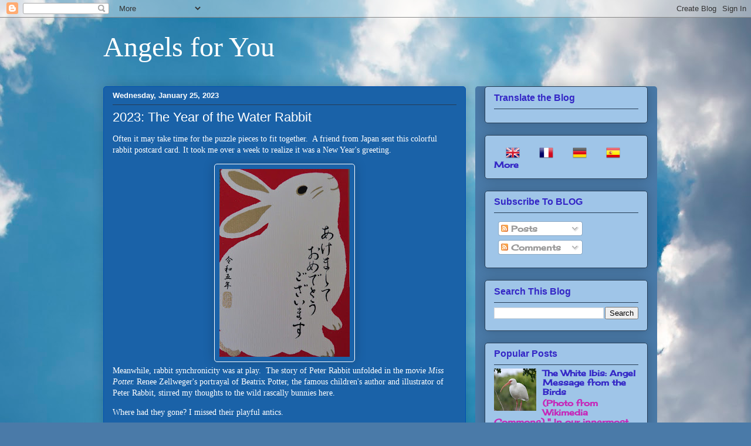

--- FILE ---
content_type: text/html; charset=UTF-8
request_url: https://www.angelforyou.org/2023/01/2023-year-of-water-rabbit.html
body_size: 32756
content:
<!DOCTYPE html>
<html class='v2' dir='ltr' lang='en'>
<head>
<link href='https://www.blogger.com/static/v1/widgets/335934321-css_bundle_v2.css' rel='stylesheet' type='text/css'/>
<meta content='width=1100' name='viewport'/>
<meta content='text/html; charset=UTF-8' http-equiv='Content-Type'/>
<meta content='blogger' name='generator'/>
<link href='https://www.angelforyou.org/favicon.ico' rel='icon' type='image/x-icon'/>
<link href='https://www.angelforyou.org/2023/01/2023-year-of-water-rabbit.html' rel='canonical'/>
<link rel="alternate" type="application/atom+xml" title="Angels for You - Atom" href="https://www.angelforyou.org/feeds/posts/default" />
<link rel="alternate" type="application/rss+xml" title="Angels for You - RSS" href="https://www.angelforyou.org/feeds/posts/default?alt=rss" />
<link rel="service.post" type="application/atom+xml" title="Angels for You - Atom" href="https://www.blogger.com/feeds/5512641340315435929/posts/default" />

<link rel="alternate" type="application/atom+xml" title="Angels for You - Atom" href="https://www.angelforyou.org/feeds/1966077205248458330/comments/default" />
<!--Can't find substitution for tag [blog.ieCssRetrofitLinks]-->
<link href='https://blogger.googleusercontent.com/img/b/R29vZ2xl/AVvXsEifwClFyuWreX7HTNHHoP7YHR0St7e9Kdranr5Tzxq4mUUFY59gcvQOU3_dHUweFsTubeUhrfqtOdxwD3XENUljJakQlFCdRKcYYl3VCraDSnJKNhYwJXFpu56vi-6GDQ6F72g6cQbPW80U0dDvrf6-4l6ZISDOwVwt4e0LkBZdi6GRc0ybtJ7WGLUT/s320/12523angelblograbbitpc.JPG' rel='image_src'/>
<meta content='https://www.angelforyou.org/2023/01/2023-year-of-water-rabbit.html' property='og:url'/>
<meta content='2023: The Year of the Water Rabbit' property='og:title'/>
<meta content='A blog about angels in everyday life.' property='og:description'/>
<meta content='https://blogger.googleusercontent.com/img/b/R29vZ2xl/AVvXsEifwClFyuWreX7HTNHHoP7YHR0St7e9Kdranr5Tzxq4mUUFY59gcvQOU3_dHUweFsTubeUhrfqtOdxwD3XENUljJakQlFCdRKcYYl3VCraDSnJKNhYwJXFpu56vi-6GDQ6F72g6cQbPW80U0dDvrf6-4l6ZISDOwVwt4e0LkBZdi6GRc0ybtJ7WGLUT/w1200-h630-p-k-no-nu/12523angelblograbbitpc.JPG' property='og:image'/>
<title>Angels for You: 2023: The Year of the Water Rabbit</title>
<style type='text/css'>@font-face{font-family:'Cherry Cream Soda';font-style:normal;font-weight:400;font-display:swap;src:url(//fonts.gstatic.com/s/cherrycreamsoda/v21/UMBIrOxBrW6w2FFyi9paG0fdVdRciQd9A98ZD47H.woff2)format('woff2');unicode-range:U+0000-00FF,U+0131,U+0152-0153,U+02BB-02BC,U+02C6,U+02DA,U+02DC,U+0304,U+0308,U+0329,U+2000-206F,U+20AC,U+2122,U+2191,U+2193,U+2212,U+2215,U+FEFF,U+FFFD;}</style>
<style id='page-skin-1' type='text/css'><!--
/*
-----------------------------------------------
Blogger Template Style
Name:     Awesome Inc.
Designer: Tina Chen
URL:      tinachen.org
----------------------------------------------- */
/* Content
----------------------------------------------- */
body {
font: normal normal 14px 'Times New Roman', Times, FreeSerif, serif;
color: #ffffff;
background: #4A7AA8 url(//themes.googleusercontent.com/image?id=0BwVBOzw_-hbMYmI5ZjFjODktMzQyMC00ZWViLTg2YmYtOTlhYWNlM2ZiYTVm) no-repeat fixed top center /* Credit: Airyelf (http://www.istockphoto.com/googleimages.php?id=2597369&platform=blogger) */;
}
html body .content-outer {
min-width: 0;
max-width: 100%;
width: 100%;
}
a:link {
text-decoration: none;
color: #6fb6fc;
}
a:visited {
text-decoration: none;
color: #ffffff;
}
a:hover {
text-decoration: underline;
color: #ffffff;
}
.body-fauxcolumn-outer .cap-top {
position: absolute;
z-index: 1;
height: 276px;
width: 100%;
background: transparent none repeat-x scroll top left;
_background-image: none;
}
/* Columns
----------------------------------------------- */
.content-inner {
padding: 0;
}
.header-inner .section {
margin: 0 16px;
}
.tabs-inner .section {
margin: 0 16px;
}
.main-inner {
padding-top: 30px;
}
.main-inner .column-center-inner,
.main-inner .column-left-inner,
.main-inner .column-right-inner {
padding: 0 5px;
}
*+html body .main-inner .column-center-inner {
margin-top: -30px;
}
#layout .main-inner .column-center-inner {
margin-top: 0;
}
/* Header
----------------------------------------------- */
.header-outer {
margin: 0 0 0 0;
background: transparent none repeat scroll 0 0;
}
.Header h1 {
font: normal normal 48px Georgia, Utopia, 'Palatino Linotype', Palatino, serif;
color: #ffffff;
text-shadow: 0 0 -1px #000000;
}
.Header h1 a {
color: #ffffff;
}
.Header .description {
font: normal normal 20px Georgia, Utopia, 'Palatino Linotype', Palatino, serif;
color: #628385;
}
.header-inner .Header .titlewrapper,
.header-inner .Header .descriptionwrapper {
padding-left: 0;
padding-right: 0;
margin-bottom: 0;
}
.header-inner .Header .titlewrapper {
padding-top: 22px;
}
/* Tabs
----------------------------------------------- */
.tabs-outer {
overflow: hidden;
position: relative;
background: #81a5c7 url(//www.blogblog.com/1kt/awesomeinc/tabs_gradient_light.png) repeat scroll 0 0;
}
#layout .tabs-outer {
overflow: visible;
}
.tabs-cap-top, .tabs-cap-bottom {
position: absolute;
width: 100%;
border-top: 1px solid #3427c6;
}
.tabs-cap-bottom {
bottom: 0;
}
.tabs-inner .widget li a {
display: inline-block;
margin: 0;
padding: .6em 1.5em;
font: normal normal 13px Arial, Tahoma, Helvetica, FreeSans, sans-serif;
color: #3427c6;
border-top: 1px solid #3427c6;
border-bottom: 1px solid #3427c6;
border-left: 1px solid #3427c6;
height: 16px;
line-height: 16px;
}
.tabs-inner .widget li:last-child a {
border-right: 1px solid #3427c6;
}
.tabs-inner .widget li.selected a, .tabs-inner .widget li a:hover {
background: #1000c6 url(//www.blogblog.com/1kt/awesomeinc/tabs_gradient_light.png) repeat-x scroll 0 -100px;
color: #ffffff;
}
/* Headings
----------------------------------------------- */
h2 {
font: normal bold 16px Verdana, Geneva, sans-serif;
color: #3427c6;
}
/* Widgets
----------------------------------------------- */
.main-inner .section {
margin: 0 27px;
padding: 0;
}
.main-inner .column-left-outer,
.main-inner .column-right-outer {
margin-top: 0;
}
#layout .main-inner .column-left-outer,
#layout .main-inner .column-right-outer {
margin-top: 0;
}
.main-inner .column-left-inner,
.main-inner .column-right-inner {
background: #4a7aa8 none repeat 0 0;
-moz-box-shadow: 0 0 0 rgba(0, 0, 0, .2);
-webkit-box-shadow: 0 0 0 rgba(0, 0, 0, .2);
-goog-ms-box-shadow: 0 0 0 rgba(0, 0, 0, .2);
box-shadow: 0 0 0 rgba(0, 0, 0, .2);
-moz-border-radius: 5px;
-webkit-border-radius: 5px;
-goog-ms-border-radius: 5px;
border-radius: 5px;
}
#layout .main-inner .column-left-inner,
#layout .main-inner .column-right-inner {
margin-top: 0;
}
.sidebar .widget {
font: normal bold 14px Cherry Cream Soda;
color: #3427c6;
}
.sidebar .widget a:link {
color: #3427c6;
}
.sidebar .widget a:visited {
color: #752000;
}
.sidebar .widget a:hover {
color: #75351c;
}
.sidebar .widget h2 {
text-shadow: 0 0 -1px #000000;
}
.main-inner .widget {
background-color: #9fc5e8;
border: 1px solid #253c54;
padding: 0 15px 15px;
margin: 20px -16px;
-moz-box-shadow: 0 0 20px rgba(0, 0, 0, .2);
-webkit-box-shadow: 0 0 20px rgba(0, 0, 0, .2);
-goog-ms-box-shadow: 0 0 20px rgba(0, 0, 0, .2);
box-shadow: 0 0 20px rgba(0, 0, 0, .2);
-moz-border-radius: 5px;
-webkit-border-radius: 5px;
-goog-ms-border-radius: 5px;
border-radius: 5px;
}
.main-inner .widget h2 {
margin: 0 -0;
padding: .6em 0 .5em;
border-bottom: 1px solid transparent;
}
.footer-inner .widget h2 {
padding: 0 0 .4em;
border-bottom: 1px solid transparent;
}
.main-inner .widget h2 + div, .footer-inner .widget h2 + div {
border-top: 1px solid #253c54;
padding-top: 8px;
}
.main-inner .widget .widget-content {
margin: 0 -0;
padding: 7px 0 0;
}
.main-inner .widget ul, .main-inner .widget #ArchiveList ul.flat {
margin: -8px -15px 0;
padding: 0;
list-style: none;
}
.main-inner .widget #ArchiveList {
margin: -8px 0 0;
}
.main-inner .widget ul li, .main-inner .widget #ArchiveList ul.flat li {
padding: .5em 15px;
text-indent: 0;
color: #c627b9;
border-top: 0 solid #253c54;
border-bottom: 1px solid transparent;
}
.main-inner .widget #ArchiveList ul li {
padding-top: .25em;
padding-bottom: .25em;
}
.main-inner .widget ul li:first-child, .main-inner .widget #ArchiveList ul.flat li:first-child {
border-top: none;
}
.main-inner .widget ul li:last-child, .main-inner .widget #ArchiveList ul.flat li:last-child {
border-bottom: none;
}
.post-body {
position: relative;
}
.main-inner .widget .post-body ul {
padding: 0 2.5em;
margin: .5em 0;
list-style: disc;
}
.main-inner .widget .post-body ul li {
padding: 0.25em 0;
margin-bottom: .25em;
color: #ffffff;
border: none;
}
.footer-inner .widget ul {
padding: 0;
list-style: none;
}
.widget .zippy {
color: #c627b9;
}
/* Posts
----------------------------------------------- */
body .main-inner .Blog {
padding: 0;
margin-bottom: 1em;
background-color: transparent;
border: none;
-moz-box-shadow: 0 0 0 rgba(0, 0, 0, 0);
-webkit-box-shadow: 0 0 0 rgba(0, 0, 0, 0);
-goog-ms-box-shadow: 0 0 0 rgba(0, 0, 0, 0);
box-shadow: 0 0 0 rgba(0, 0, 0, 0);
}
.main-inner .section:last-child .Blog:last-child {
padding: 0;
margin-bottom: 1em;
}
.main-inner .widget h2.date-header {
margin: 0 -15px 1px;
padding: 0 0 0 0;
font: normal bold 13px Verdana, Geneva, sans-serif;
color: #ffffff;
background: transparent none no-repeat scroll top left;
border-top: 0 solid #9fc5e8;
border-bottom: 1px solid transparent;
-moz-border-radius-topleft: 0;
-moz-border-radius-topright: 0;
-webkit-border-top-left-radius: 0;
-webkit-border-top-right-radius: 0;
border-top-left-radius: 0;
border-top-right-radius: 0;
position: static;
bottom: 100%;
right: 15px;
text-shadow: 0 0 -1px #000000;
}
.main-inner .widget h2.date-header span {
font: normal bold 13px Verdana, Geneva, sans-serif;
display: block;
padding: .5em 15px;
border-left: 0 solid #9fc5e8;
border-right: 0 solid #9fc5e8;
}
.date-outer {
position: relative;
margin: 30px 0 20px;
padding: 0 15px;
background-color: #1a62a8;
border: 1px solid #0050b1;
-moz-box-shadow: 0 0 20px rgba(0, 0, 0, .2);
-webkit-box-shadow: 0 0 20px rgba(0, 0, 0, .2);
-goog-ms-box-shadow: 0 0 20px rgba(0, 0, 0, .2);
box-shadow: 0 0 20px rgba(0, 0, 0, .2);
-moz-border-radius: 5px;
-webkit-border-radius: 5px;
-goog-ms-border-radius: 5px;
border-radius: 5px;
}
.date-outer:first-child {
margin-top: 0;
}
.date-outer:last-child {
margin-bottom: 20px;
-moz-border-radius-bottomleft: 5px;
-moz-border-radius-bottomright: 5px;
-webkit-border-bottom-left-radius: 5px;
-webkit-border-bottom-right-radius: 5px;
-goog-ms-border-bottom-left-radius: 5px;
-goog-ms-border-bottom-right-radius: 5px;
border-bottom-left-radius: 5px;
border-bottom-right-radius: 5px;
}
.date-posts {
margin: 0 -0;
padding: 0 0;
clear: both;
}
.post-outer, .inline-ad {
border-top: 1px solid #0050b1;
margin: 0 -0;
padding: 15px 0;
}
.post-outer {
padding-bottom: 10px;
}
.post-outer:first-child {
padding-top: 0;
border-top: none;
}
.post-outer:last-child, .inline-ad:last-child {
border-bottom: none;
}
.post-body {
position: relative;
}
.post-body img {
padding: 8px;
background: #1a62a8;
border: 1px solid #ffffff;
-moz-box-shadow: 0 0 20px rgba(0, 0, 0, .2);
-webkit-box-shadow: 0 0 20px rgba(0, 0, 0, .2);
box-shadow: 0 0 20px rgba(0, 0, 0, .2);
-moz-border-radius: 5px;
-webkit-border-radius: 5px;
border-radius: 5px;
}
h3.post-title, h4 {
font: normal normal 22px Verdana, Geneva, sans-serif;
color: #ffffff;
}
h3.post-title a {
font: normal normal 22px Verdana, Geneva, sans-serif;
color: #ffffff;
}
h3.post-title a:hover {
color: #ffffff;
text-decoration: underline;
}
.post-header {
margin: 0 0 1em;
}
.post-body {
line-height: 1.4;
}
.post-outer h2 {
color: #ffffff;
}
.post-footer {
margin: 1.5em 0 0;
}
#blog-pager {
padding: 15px;
font-size: 120%;
background-color: #7991a8;
border: 1px solid #253c54;
-moz-box-shadow: 0 0 20px rgba(0, 0, 0, .2);
-webkit-box-shadow: 0 0 20px rgba(0, 0, 0, .2);
-goog-ms-box-shadow: 0 0 20px rgba(0, 0, 0, .2);
box-shadow: 0 0 20px rgba(0, 0, 0, .2);
-moz-border-radius: 5px;
-webkit-border-radius: 5px;
-goog-ms-border-radius: 5px;
border-radius: 5px;
-moz-border-radius-topleft: 5px;
-moz-border-radius-topright: 5px;
-webkit-border-top-left-radius: 5px;
-webkit-border-top-right-radius: 5px;
-goog-ms-border-top-left-radius: 5px;
-goog-ms-border-top-right-radius: 5px;
border-top-left-radius: 5px;
border-top-right-radius-topright: 5px;
margin-top: 1em;
}
.blog-feeds, .post-feeds {
margin: 1em 0;
text-align: center;
color: #ffffff;
}
.blog-feeds a, .post-feeds a {
color: #c627b9;
}
.blog-feeds a:visited, .post-feeds a:visited {
color: #c627b9;
}
.blog-feeds a:hover, .post-feeds a:hover {
color: #0050b1;
}
.post-outer .comments {
margin-top: 2em;
}
/* Comments
----------------------------------------------- */
.comments .comments-content .icon.blog-author {
background-repeat: no-repeat;
background-image: url([data-uri]);
}
.comments .comments-content .loadmore a {
border-top: 1px solid #3427c6;
border-bottom: 1px solid #3427c6;
}
.comments .continue {
border-top: 2px solid #3427c6;
}
/* Footer
----------------------------------------------- */
.footer-outer {
margin: -20px 0 -1px;
padding: 20px 0 0;
color: #ffffff;
overflow: hidden;
}
.footer-fauxborder-left {
border-top: 1px solid #253c54;
background: #4a7aa8 none repeat scroll 0 0;
-moz-box-shadow: 0 0 20px rgba(0, 0, 0, .2);
-webkit-box-shadow: 0 0 20px rgba(0, 0, 0, .2);
-goog-ms-box-shadow: 0 0 20px rgba(0, 0, 0, .2);
box-shadow: 0 0 20px rgba(0, 0, 0, .2);
margin: 0 -20px;
}
/* Mobile
----------------------------------------------- */
body.mobile {
background-size: auto;
}
.mobile .body-fauxcolumn-outer {
background: transparent none repeat scroll top left;
}
*+html body.mobile .main-inner .column-center-inner {
margin-top: 0;
}
.mobile .main-inner .widget {
padding: 0 0 15px;
}
.mobile .main-inner .widget h2 + div,
.mobile .footer-inner .widget h2 + div {
border-top: none;
padding-top: 0;
}
.mobile .footer-inner .widget h2 {
padding: 0.5em 0;
border-bottom: none;
}
.mobile .main-inner .widget .widget-content {
margin: 0;
padding: 7px 0 0;
}
.mobile .main-inner .widget ul,
.mobile .main-inner .widget #ArchiveList ul.flat {
margin: 0 -15px 0;
}
.mobile .main-inner .widget h2.date-header {
right: 0;
}
.mobile .date-header span {
padding: 0.4em 0;
}
.mobile .date-outer:first-child {
margin-bottom: 0;
border: 1px solid #0050b1;
-moz-border-radius-topleft: 5px;
-moz-border-radius-topright: 5px;
-webkit-border-top-left-radius: 5px;
-webkit-border-top-right-radius: 5px;
-goog-ms-border-top-left-radius: 5px;
-goog-ms-border-top-right-radius: 5px;
border-top-left-radius: 5px;
border-top-right-radius: 5px;
}
.mobile .date-outer {
border-color: #0050b1;
border-width: 0 1px 1px;
}
.mobile .date-outer:last-child {
margin-bottom: 0;
}
.mobile .main-inner {
padding: 0;
}
.mobile .header-inner .section {
margin: 0;
}
.mobile .post-outer, .mobile .inline-ad {
padding: 5px 0;
}
.mobile .tabs-inner .section {
margin: 0 10px;
}
.mobile .main-inner .widget h2 {
margin: 0;
padding: 0;
}
.mobile .main-inner .widget h2.date-header span {
padding: 0;
}
.mobile .main-inner .widget .widget-content {
margin: 0;
padding: 7px 0 0;
}
.mobile #blog-pager {
border: 1px solid transparent;
background: #4a7aa8 none repeat scroll 0 0;
}
.mobile .main-inner .column-left-inner,
.mobile .main-inner .column-right-inner {
background: #4a7aa8 none repeat 0 0;
-moz-box-shadow: none;
-webkit-box-shadow: none;
-goog-ms-box-shadow: none;
box-shadow: none;
}
.mobile .date-posts {
margin: 0;
padding: 0;
}
.mobile .footer-fauxborder-left {
margin: 0;
border-top: inherit;
}
.mobile .main-inner .section:last-child .Blog:last-child {
margin-bottom: 0;
}
.mobile-index-contents {
color: #ffffff;
}
.mobile .mobile-link-button {
background: #6fb6fc url(//www.blogblog.com/1kt/awesomeinc/tabs_gradient_light.png) repeat scroll 0 0;
}
.mobile-link-button a:link, .mobile-link-button a:visited {
color: #ffffff;
}
.mobile .tabs-inner .PageList .widget-content {
background: transparent;
border-top: 1px solid;
border-color: #3427c6;
color: #3427c6;
}
.mobile .tabs-inner .PageList .widget-content .pagelist-arrow {
border-left: 1px solid #3427c6;
}

--></style>
<style id='template-skin-1' type='text/css'><!--
body {
min-width: 960px;
}
.content-outer, .content-fauxcolumn-outer, .region-inner {
min-width: 960px;
max-width: 960px;
_width: 960px;
}
.main-inner .columns {
padding-left: 0;
padding-right: 310px;
}
.main-inner .fauxcolumn-center-outer {
left: 0;
right: 310px;
/* IE6 does not respect left and right together */
_width: expression(this.parentNode.offsetWidth -
parseInt("0") -
parseInt("310px") + 'px');
}
.main-inner .fauxcolumn-left-outer {
width: 0;
}
.main-inner .fauxcolumn-right-outer {
width: 310px;
}
.main-inner .column-left-outer {
width: 0;
right: 100%;
margin-left: -0;
}
.main-inner .column-right-outer {
width: 310px;
margin-right: -310px;
}
#layout {
min-width: 0;
}
#layout .content-outer {
min-width: 0;
width: 800px;
}
#layout .region-inner {
min-width: 0;
width: auto;
}
body#layout div.add_widget {
padding: 8px;
}
body#layout div.add_widget a {
margin-left: 32px;
}
--></style>
<style>
    body {background-image:url(\/\/themes.googleusercontent.com\/image?id=0BwVBOzw_-hbMYmI5ZjFjODktMzQyMC00ZWViLTg2YmYtOTlhYWNlM2ZiYTVm);}
    
@media (max-width: 200px) { body {background-image:url(\/\/themes.googleusercontent.com\/image?id=0BwVBOzw_-hbMYmI5ZjFjODktMzQyMC00ZWViLTg2YmYtOTlhYWNlM2ZiYTVm&options=w200);}}
@media (max-width: 400px) and (min-width: 201px) { body {background-image:url(\/\/themes.googleusercontent.com\/image?id=0BwVBOzw_-hbMYmI5ZjFjODktMzQyMC00ZWViLTg2YmYtOTlhYWNlM2ZiYTVm&options=w400);}}
@media (max-width: 800px) and (min-width: 401px) { body {background-image:url(\/\/themes.googleusercontent.com\/image?id=0BwVBOzw_-hbMYmI5ZjFjODktMzQyMC00ZWViLTg2YmYtOTlhYWNlM2ZiYTVm&options=w800);}}
@media (max-width: 1200px) and (min-width: 801px) { body {background-image:url(\/\/themes.googleusercontent.com\/image?id=0BwVBOzw_-hbMYmI5ZjFjODktMzQyMC00ZWViLTg2YmYtOTlhYWNlM2ZiYTVm&options=w1200);}}
/* Last tag covers anything over one higher than the previous max-size cap. */
@media (min-width: 1201px) { body {background-image:url(\/\/themes.googleusercontent.com\/image?id=0BwVBOzw_-hbMYmI5ZjFjODktMzQyMC00ZWViLTg2YmYtOTlhYWNlM2ZiYTVm&options=w1600);}}
  </style>
<link href='https://www.blogger.com/dyn-css/authorization.css?targetBlogID=5512641340315435929&amp;zx=4b838b56-12a4-4494-978e-fe322bf08f0c' media='none' onload='if(media!=&#39;all&#39;)media=&#39;all&#39;' rel='stylesheet'/><noscript><link href='https://www.blogger.com/dyn-css/authorization.css?targetBlogID=5512641340315435929&amp;zx=4b838b56-12a4-4494-978e-fe322bf08f0c' rel='stylesheet'/></noscript>
<meta name='google-adsense-platform-account' content='ca-host-pub-1556223355139109'/>
<meta name='google-adsense-platform-domain' content='blogspot.com'/>

<link rel="stylesheet" href="https://fonts.googleapis.com/css2?display=swap&family=EB+Garamond&family=Dancing+Script"></head>
<body class='loading variant-renewable'>
<div class='navbar section' id='navbar' name='Navbar'><div class='widget Navbar' data-version='1' id='Navbar1'><script type="text/javascript">
    function setAttributeOnload(object, attribute, val) {
      if(window.addEventListener) {
        window.addEventListener('load',
          function(){ object[attribute] = val; }, false);
      } else {
        window.attachEvent('onload', function(){ object[attribute] = val; });
      }
    }
  </script>
<div id="navbar-iframe-container"></div>
<script type="text/javascript" src="https://apis.google.com/js/platform.js"></script>
<script type="text/javascript">
      gapi.load("gapi.iframes:gapi.iframes.style.bubble", function() {
        if (gapi.iframes && gapi.iframes.getContext) {
          gapi.iframes.getContext().openChild({
              url: 'https://www.blogger.com/navbar/5512641340315435929?po\x3d1966077205248458330\x26origin\x3dhttps://www.angelforyou.org',
              where: document.getElementById("navbar-iframe-container"),
              id: "navbar-iframe"
          });
        }
      });
    </script><script type="text/javascript">
(function() {
var script = document.createElement('script');
script.type = 'text/javascript';
script.src = '//pagead2.googlesyndication.com/pagead/js/google_top_exp.js';
var head = document.getElementsByTagName('head')[0];
if (head) {
head.appendChild(script);
}})();
</script>
</div></div>
<div class='body-fauxcolumns'>
<div class='fauxcolumn-outer body-fauxcolumn-outer'>
<div class='cap-top'>
<div class='cap-left'></div>
<div class='cap-right'></div>
</div>
<div class='fauxborder-left'>
<div class='fauxborder-right'></div>
<div class='fauxcolumn-inner'>
</div>
</div>
<div class='cap-bottom'>
<div class='cap-left'></div>
<div class='cap-right'></div>
</div>
</div>
</div>
<div class='content'>
<div class='content-fauxcolumns'>
<div class='fauxcolumn-outer content-fauxcolumn-outer'>
<div class='cap-top'>
<div class='cap-left'></div>
<div class='cap-right'></div>
</div>
<div class='fauxborder-left'>
<div class='fauxborder-right'></div>
<div class='fauxcolumn-inner'>
</div>
</div>
<div class='cap-bottom'>
<div class='cap-left'></div>
<div class='cap-right'></div>
</div>
</div>
</div>
<div class='content-outer'>
<div class='content-cap-top cap-top'>
<div class='cap-left'></div>
<div class='cap-right'></div>
</div>
<div class='fauxborder-left content-fauxborder-left'>
<div class='fauxborder-right content-fauxborder-right'></div>
<div class='content-inner'>
<header>
<div class='header-outer'>
<div class='header-cap-top cap-top'>
<div class='cap-left'></div>
<div class='cap-right'></div>
</div>
<div class='fauxborder-left header-fauxborder-left'>
<div class='fauxborder-right header-fauxborder-right'></div>
<div class='region-inner header-inner'>
<div class='header section' id='header' name='Header'><div class='widget Header' data-version='1' id='Header1'>
<div id='header-inner'>
<div class='titlewrapper'>
<h1 class='title'>
<a href='https://www.angelforyou.org/'>
Angels for You
</a>
</h1>
</div>
<div class='descriptionwrapper'>
<p class='description'><span>
</span></p>
</div>
</div>
</div></div>
</div>
</div>
<div class='header-cap-bottom cap-bottom'>
<div class='cap-left'></div>
<div class='cap-right'></div>
</div>
</div>
</header>
<div class='tabs-outer'>
<div class='tabs-cap-top cap-top'>
<div class='cap-left'></div>
<div class='cap-right'></div>
</div>
<div class='fauxborder-left tabs-fauxborder-left'>
<div class='fauxborder-right tabs-fauxborder-right'></div>
<div class='region-inner tabs-inner'>
<div class='tabs no-items section' id='crosscol' name='Cross-Column'></div>
<div class='tabs no-items section' id='crosscol-overflow' name='Cross-Column 2'></div>
</div>
</div>
<div class='tabs-cap-bottom cap-bottom'>
<div class='cap-left'></div>
<div class='cap-right'></div>
</div>
</div>
<div class='main-outer'>
<div class='main-cap-top cap-top'>
<div class='cap-left'></div>
<div class='cap-right'></div>
</div>
<div class='fauxborder-left main-fauxborder-left'>
<div class='fauxborder-right main-fauxborder-right'></div>
<div class='region-inner main-inner'>
<div class='columns fauxcolumns'>
<div class='fauxcolumn-outer fauxcolumn-center-outer'>
<div class='cap-top'>
<div class='cap-left'></div>
<div class='cap-right'></div>
</div>
<div class='fauxborder-left'>
<div class='fauxborder-right'></div>
<div class='fauxcolumn-inner'>
</div>
</div>
<div class='cap-bottom'>
<div class='cap-left'></div>
<div class='cap-right'></div>
</div>
</div>
<div class='fauxcolumn-outer fauxcolumn-left-outer'>
<div class='cap-top'>
<div class='cap-left'></div>
<div class='cap-right'></div>
</div>
<div class='fauxborder-left'>
<div class='fauxborder-right'></div>
<div class='fauxcolumn-inner'>
</div>
</div>
<div class='cap-bottom'>
<div class='cap-left'></div>
<div class='cap-right'></div>
</div>
</div>
<div class='fauxcolumn-outer fauxcolumn-right-outer'>
<div class='cap-top'>
<div class='cap-left'></div>
<div class='cap-right'></div>
</div>
<div class='fauxborder-left'>
<div class='fauxborder-right'></div>
<div class='fauxcolumn-inner'>
</div>
</div>
<div class='cap-bottom'>
<div class='cap-left'></div>
<div class='cap-right'></div>
</div>
</div>
<!-- corrects IE6 width calculation -->
<div class='columns-inner'>
<div class='column-center-outer'>
<div class='column-center-inner'>
<div class='main section' id='main' name='Main'><div class='widget Blog' data-version='1' id='Blog1'>
<div class='blog-posts hfeed'>

          <div class="date-outer">
        
<h2 class='date-header'><span>Wednesday, January 25, 2023</span></h2>

          <div class="date-posts">
        
<div class='post-outer'>
<div class='post hentry uncustomized-post-template' itemprop='blogPost' itemscope='itemscope' itemtype='http://schema.org/BlogPosting'>
<meta content='https://blogger.googleusercontent.com/img/b/R29vZ2xl/AVvXsEifwClFyuWreX7HTNHHoP7YHR0St7e9Kdranr5Tzxq4mUUFY59gcvQOU3_dHUweFsTubeUhrfqtOdxwD3XENUljJakQlFCdRKcYYl3VCraDSnJKNhYwJXFpu56vi-6GDQ6F72g6cQbPW80U0dDvrf6-4l6ZISDOwVwt4e0LkBZdi6GRc0ybtJ7WGLUT/s320/12523angelblograbbitpc.JPG' itemprop='image_url'/>
<meta content='5512641340315435929' itemprop='blogId'/>
<meta content='1966077205248458330' itemprop='postId'/>
<a name='1966077205248458330'></a>
<h3 class='post-title entry-title' itemprop='name'>
2023: The Year of the Water Rabbit
</h3>
<div class='post-header'>
<div class='post-header-line-1'></div>
</div>
<div class='post-body entry-content' id='post-body-1966077205248458330' itemprop='description articleBody'>
<p>Often it may take time for the puzzle pieces to fit together.&nbsp; A friend from Japan sent this colorful rabbit postcard card. It took me over a week to realize it was a New Year's greeting. <br /></p><p></p><div class="separator" style="clear: both; text-align: center;"><a href="https://blogger.googleusercontent.com/img/b/R29vZ2xl/AVvXsEifwClFyuWreX7HTNHHoP7YHR0St7e9Kdranr5Tzxq4mUUFY59gcvQOU3_dHUweFsTubeUhrfqtOdxwD3XENUljJakQlFCdRKcYYl3VCraDSnJKNhYwJXFpu56vi-6GDQ6F72g6cQbPW80U0dDvrf6-4l6ZISDOwVwt4e0LkBZdi6GRc0ybtJ7WGLUT/s3570/12523angelblograbbitpc.JPG" imageanchor="1" style="margin-left: 1em; margin-right: 1em;"><img border="0" data-original-height="3570" data-original-width="2481" height="320" src="https://blogger.googleusercontent.com/img/b/R29vZ2xl/AVvXsEifwClFyuWreX7HTNHHoP7YHR0St7e9Kdranr5Tzxq4mUUFY59gcvQOU3_dHUweFsTubeUhrfqtOdxwD3XENUljJakQlFCdRKcYYl3VCraDSnJKNhYwJXFpu56vi-6GDQ6F72g6cQbPW80U0dDvrf6-4l6ZISDOwVwt4e0LkBZdi6GRc0ybtJ7WGLUT/s320/12523angelblograbbitpc.JPG" width="222" /></a></div>Meanwhile, rabbit synchronicity was at play.&nbsp; The story of Peter Rabbit unfolded in the movie <i>Miss Potter.</i> Renee Zellweger's portrayal of Beatrix Potter, the famous children's author and illustrator of Peter Rabbit, stirred my thoughts to the wild rascally bunnies here.&nbsp;&nbsp; <br /><p></p><p>Where had they gone? I missed their playful antics.&nbsp;</p><p>The answer caught me by surprise a few days later.&nbsp; I looked up from the sofa. A wild streak of fluffy fur raced toward the sun-room to hide in the landscape bushes.&nbsp;</p><p>&nbsp; <a href="https://blogger.googleusercontent.com/img/b/R29vZ2xl/AVvXsEj4evTvskwJyqe-Y3nPG-UVv1coPSEBxmzDSevZa_YhyO0H8LXKn8ud1JlDsA9ghSH1NiTOpYXSGLB_DDs6YE1m4udoOUV4vxSTGjnA-ctaPSBPSBSLg8SqhAo_nYSiGUHjiVqQA3Y_lNk/s2068/61721bunny.JPG" style="margin-left: 1em; margin-right: 1em;"><img border="0" data-original-height="1276" data-original-width="2068" src="https://blogger.googleusercontent.com/img/b/R29vZ2xl/AVvXsEj4evTvskwJyqe-Y3nPG-UVv1coPSEBxmzDSevZa_YhyO0H8LXKn8ud1JlDsA9ghSH1NiTOpYXSGLB_DDs6YE1m4udoOUV4vxSTGjnA-ctaPSBPSBSLg8SqhAo_nYSiGUHjiVqQA3Y_lNk/s320/61721bunny.JPG" width="320" /></a></p><p>A rush of joy at a welcome sight. The rabbits were still around, although seldom seen. &nbsp;&nbsp;</p><p>Rabbit represents fertility and new life.&nbsp; They're quick--adept at shifting gears from freeze-frame to rapid acceleration, in a heartbeat. <br /></p><p>I wasn't as quick...until someone told me, 2023 is the Year of the Rabbit.&nbsp;</p><p>&nbsp;A light bulb went on in my head.</p><p>I dug out the Japanese rabbit postcard from the file box; thankful for an angel message from nature. Curious, I looked up the symbolism of rabbit.&nbsp;</p><p>2011 was the last Year of the Rabbit. That's when we packed up and moved down to Florida to begin a new life.&nbsp;</p><p>And, 2023 is the Water Rabbit, a year of hope. This is a time we'll have the ability to turn unfortunate events around despite their upbringing.&nbsp;&nbsp;</p><p>I've learned hope is the work of the Holy Spirit when I let go and turn things over to divine wisdom for guidance. <br /></p><p>As far as water...&nbsp; We have plenty of it.&nbsp; Our favorite lake is closed, the water level is too high.&nbsp; I miss the happy morning fanfare of waddling happy hearts, eager for cracked corn. The ducks are gone. They've moved on. &nbsp; The good news is the water level is holding...no flooding the houses by the lake.</p><p>So in 2023, take a hint from the Water Rabbit.&nbsp; Keep having hope--whatever you're facing, know it can be turned around for good.&nbsp; The hardest part is letting go of any ego preconceived outcomes. With peace and patience, God's purpose for our lives can unfold for the highest good of all, one day at a time.&nbsp;&nbsp;&nbsp; <br /></p><p>Peace, love, and Joy,</p><p><br /></p><p>Rae Karen&nbsp;</p><p><br /></p><p><span style="font-size: xx-small;">(photo: spring bunny in yard)</span><br /></p><p><br /></p>
<div style='clear: both;'></div>
</div>
<div class='post-footer'>
<div class='post-footer-line post-footer-line-1'>
<span class='post-author vcard'>
Posted by
<span class='fn' itemprop='author' itemscope='itemscope' itemtype='http://schema.org/Person'>
<span itemprop='name'>Rae Karen</span>
</span>
</span>
<span class='post-timestamp'>
at
<meta content='https://www.angelforyou.org/2023/01/2023-year-of-water-rabbit.html' itemprop='url'/>
<a class='timestamp-link' href='https://www.angelforyou.org/2023/01/2023-year-of-water-rabbit.html' rel='bookmark' title='permanent link'><abbr class='published' itemprop='datePublished' title='2023-01-25T10:03:00-05:00'>10:03&#8239;AM</abbr></a>
</span>
<span class='post-comment-link'>
</span>
<span class='post-icons'>
<span class='item-action'>
<a href='https://www.blogger.com/email-post/5512641340315435929/1966077205248458330' title='Email Post'>
<img alt='' class='icon-action' height='13' src='https://resources.blogblog.com/img/icon18_email.gif' width='18'/>
</a>
</span>
<span class='item-control blog-admin pid-2089297326'>
<a href='https://www.blogger.com/post-edit.g?blogID=5512641340315435929&postID=1966077205248458330&from=pencil' title='Edit Post'>
<img alt='' class='icon-action' height='18' src='https://resources.blogblog.com/img/icon18_edit_allbkg.gif' width='18'/>
</a>
</span>
</span>
<div class='post-share-buttons goog-inline-block'>
<a class='goog-inline-block share-button sb-email' href='https://www.blogger.com/share-post.g?blogID=5512641340315435929&postID=1966077205248458330&target=email' target='_blank' title='Email This'><span class='share-button-link-text'>Email This</span></a><a class='goog-inline-block share-button sb-blog' href='https://www.blogger.com/share-post.g?blogID=5512641340315435929&postID=1966077205248458330&target=blog' onclick='window.open(this.href, "_blank", "height=270,width=475"); return false;' target='_blank' title='BlogThis!'><span class='share-button-link-text'>BlogThis!</span></a><a class='goog-inline-block share-button sb-twitter' href='https://www.blogger.com/share-post.g?blogID=5512641340315435929&postID=1966077205248458330&target=twitter' target='_blank' title='Share to X'><span class='share-button-link-text'>Share to X</span></a><a class='goog-inline-block share-button sb-facebook' href='https://www.blogger.com/share-post.g?blogID=5512641340315435929&postID=1966077205248458330&target=facebook' onclick='window.open(this.href, "_blank", "height=430,width=640"); return false;' target='_blank' title='Share to Facebook'><span class='share-button-link-text'>Share to Facebook</span></a><a class='goog-inline-block share-button sb-pinterest' href='https://www.blogger.com/share-post.g?blogID=5512641340315435929&postID=1966077205248458330&target=pinterest' target='_blank' title='Share to Pinterest'><span class='share-button-link-text'>Share to Pinterest</span></a>
</div>
</div>
<div class='post-footer-line post-footer-line-2'>
<span class='post-labels'>
Labels:
<a href='https://www.angelforyou.org/search/label/The%20Year%20of%20the%20Water%20Rabbit' rel='tag'>The Year of the Water Rabbit</a>
</span>
</div>
<div class='post-footer-line post-footer-line-3'>
<span class='post-location'>
</span>
</div>
</div>
</div>
<div class='comments' id='comments'>
<a name='comments'></a>
</div>
</div>

        </div></div>
      
</div>
<div class='blog-pager' id='blog-pager'>
<span id='blog-pager-newer-link'>
<a class='blog-pager-newer-link' href='https://www.angelforyou.org/2015/08/penguins-angel-of-slowness.html' id='Blog1_blog-pager-newer-link' title='Newer Post'>Newer Post</a>
</span>
<span id='blog-pager-older-link'>
<a class='blog-pager-older-link' href='https://www.angelforyou.org/2023/01/suck-it-up-buttercup-angel-message.html' id='Blog1_blog-pager-older-link' title='Older Post'>Older Post</a>
</span>
<a class='home-link' href='https://www.angelforyou.org/'>Home</a>
</div>
<div class='clear'></div>
<div class='post-feeds'>
</div>
</div></div>
</div>
</div>
<div class='column-left-outer'>
<div class='column-left-inner'>
<aside>
</aside>
</div>
</div>
<div class='column-right-outer'>
<div class='column-right-inner'>
<aside>
<div class='sidebar section' id='sidebar-right-1'><div class='widget Translate' data-version='1' id='Translate1'>
<h2 class='title'>Translate the Blog</h2>
<div id='google_translate_element'></div>
<script>
    function googleTranslateElementInit() {
      new google.translate.TranslateElement({
        pageLanguage: 'en',
        autoDisplay: 'true',
        layout: google.translate.TranslateElement.InlineLayout.VERTICAL
      }, 'google_translate_element');
    }
  </script>
<script src='//translate.google.com/translate_a/element.js?cb=googleTranslateElementInit'></script>
<div class='clear'></div>
</div><div class='widget HTML' data-version='1' id='HTML1'>
<div class='widget-content'>
<script type="text/javascript">
function showHide(shID) {
    if (document.getElementById(shID)) {
        if (document.getElementById(shID+'-show').style.display != 'none') {
            document.getElementById(shID+'-show').style.display = 'none';
            document.getElementById(shID).style.display = 'block';
        }
        else {
            document.getElementById(shID+'-show').style.display = 'inline';
            document.getElementById(shID).style.display = 'none';
        }
    }
}
</script>

<style>

 .google_translate img {
margin: 10px 20px 0px 20px;
    height: 24px;
    width: 24px;
        }
        .google_translate:hover img {
filter:alpha(opacity=0.30);
        -moz-opacity: 0.30;
        opacity: 0.30;
        border:0;
        }

.more {
    display: none;
a.showLink, a.hideLink {
    text-decoration: none;
    color: #0880C4;
    padding-left: 18px;
    background: transparent('down.gif') no-repeat left; }

a.hideLink {
    background: transparent url('up.gif') no-repeat left; 
color: #0880C4;}

a.showLink:hover, a.hideLink:hover {
color: #0880C4;
 }

 </style>

 <div>

 <a class="google_translate" href="#" target="_blank" rel="nofollow" title="English" onclick="window.open('http://translate.google.com/translate?u='+encodeURIComponent(location.href)+'&langpair=auto%7cen&hl=en'); return false;"><img alt="English" border="0" align="absbottom" title="English" height="24" src="https://blogger.googleusercontent.com/img/b/R29vZ2xl/AVvXsEgT6SOPWtdKNdaMcxGFTmTdamyC5Rd9Q0gecPmMrbf_txuCZ-FRWUKp1Z4YqxxgFi8Lo-HAYmAgkf_Z3sOWxQHMYLWnmrqmrD07n9Z2941x65RsdOx5ABNUZi3TZMzTSgd2LLs40Rb0-oDz/s1600/United+Kingdom(Great+Britain).png" style="cursor: pointer;margin-right:8px" width="24"/></a>

 <a class="google_translate" href="#" target="_blank" rel="nofollow" title="French" onclick="window.open('http://translate.google.com/translate?u='+encodeURIComponent(location.href)+'&langpair=auto%7cfr&hl=en'); return false;"><img alt="French" border="0" align="absbottom" title="French" height="24" src="https://blogger.googleusercontent.com/img/b/R29vZ2xl/AVvXsEj2BarfgpBnoMcWD4Svb_hamYZ9yJ0nHFVf2eYxH8-ARFJoEPxHd-bk43P7ZMVYleXp0H1p9bTyMf_ybasmm_MUxRs_tscFmcl58HjyGm3lhuJau8-cdZG30RrbQD70bhBXZ0VU8QGy8Y9D/s1600/France.png" style="cursor: pointer;margin-right:8px" width="24"/></a>

 <a class="google_translate" href="#" target="_blank" rel="nofollow" title="German" onclick="window.open('http://translate.google.com/translate?u='+encodeURIComponent(location.href)+'&langpair=auto%7cde&hl=en'); return false;"><img alt="German" border="0" align="absbottom" title="German" height="24" src="https://blogger.googleusercontent.com/img/b/R29vZ2xl/AVvXsEhNObyoBKg02vsQKB-XDOg-i3ReuMYp2u3FRJzhi9Ej0bEDK1p8Y0aFjsZwg7NxjDgprnRAegDNo2rOJKe5j6PMHi0NZgitsO8te8ybRw7IHEWgFMF7FxSFGuKGGUV18jJX-598Ygaqk-28/s1600/Germany.png" style="cursor: pointer;margin-right:8px" width="24"/></a>

 <a class="google_translate" href="#" target="_blank" rel="nofollow" title="Spain" onclick="window.open('http://translate.google.com/translate?u='+encodeURIComponent(location.href)+'&langpair=auto%7ces&hl=en'); return false;"><img alt="Spain" border="0" align="absbottom" title="Spain" height="24" src="https://blogger.googleusercontent.com/img/b/R29vZ2xl/AVvXsEi7iIQYV0dHmuM4Z2xx6p2xVL2ssM2IspGugZ5lRnJ6X5jg_5DhSLFrM6lsbbTl8WhpbfmJm9sj5dGKzxr4SBEMSU_1d5ZVDwjHPQfoa_HcPaaAe_85zcBp6397iKtGSyNyuKKabPriF115/s1600/Spain.png" style="cursor: pointer;margin-right:8px" width="24"/></a><a href="#" id="example-show" class="showLink" 
onclick="showHide('example');return false;">More</a>
<div id="example" class="more">
 <a class="google_translate" href="#" target="_blank" rel="nofollow" title="Italian" onclick="window.open('http://translate.google.com/translate?u='+encodeURIComponent(location.href)+'&langpair=auto%7cit&hl=en'); return false;"><img alt="Italian" border="0" align="absbottom" title="Italian" height="24" src="https://blogger.googleusercontent.com/img/b/R29vZ2xl/AVvXsEjemZqz_fqrPyxp4lNCVOaXW6PGOkZJusQBS-Ewbz6sOcFSvkS_oYhnlxYRWbQ-J3Y0sJ2R_wdzC23S9e3T6gFQnE3MeuPV0DW-Hm7fXVyjidLIiL5N729UWhOMlBCMigzjl0iAEQlDOgu8/s1600/Italy.png" style="cursor: pointer;margin-right:8px" width="24"/></a>

 <a class="google_translate" href="#" target="_blank" rel="nofollow" title="Dutch" onclick="window.open('http://translate.google.com/translate?u='+encodeURIComponent(location.href)+'&langpair=auto%7cnl&hl=en'); return false;"><img alt="Dutch" border="0" align="absbottom" title="Dutch" height="24" src="https://blogger.googleusercontent.com/img/b/R29vZ2xl/AVvXsEhZKPAYWm-vnuU3EiiSmAjfqaa1wr7mprl2pcjmaDawX_u4cdvvjyotpFNlH6hTKjavJC7jpFQy5k88EotfqTYE4CtDtlGABki-LWIXK1ZiwoCpwQrDHYK3QUH9uJTmy2gdZ4BXGgbHxTcj/s1600/Netherlands.png" style="cursor: pointer;margin-right:8px" width="24"/></a>
      <a class="google_translate" href="#" target="_blank" rel="nofollow" title="Russian" onclick="window.open('http://translate.google.com/translate?u='+encodeURIComponent(location.href)+'&langpair=auto%7cru&hl=en'); return false;"><img alt="Russian" border="0" align="absbottom" title="Russian" height="24" src="https://blogger.googleusercontent.com/img/b/R29vZ2xl/AVvXsEh3JMFp8mlQP-M-L0KwuOGIkbyGEGH5YNloY_ZMXABKuDdsnEzF7qoxbBg3ZTynHvJxMQPabEoODVMeNoyleWAw9BNHZZPNdnJWY8rVN-HNbp_EliDhuQgXvOSnuyVVbkxZyITvAPQzWlP7/s1600/Russian+Federation.png" style="cursor: pointer;margin-right:8px" width="24"/></a>

 <a class="google_translate" href="#" target="_blank" rel="nofollow" title="Portuguese" onclick="window.open('http://translate.google.com/translate?u='+encodeURIComponent(location.href)+'&langpair=auto%7cpt&hl=en'); return false;"><img alt="Portuguese" border="0" align="absbottom" title="Portuguese" height="24" src="https://blogger.googleusercontent.com/img/b/R29vZ2xl/AVvXsEhgq_bymAYDWffIja4ZNvt-6qxNtH7LK7oehFBoLNMxK4kCuc5YO53b9UVnLAIBIRGzSC-rvcSlvA0zztYgS-f_fucmkkz-tSfjbOFIFZ7C4c0DlOBt4bkjqrqabxsNOvna9w8afqGRdRTA/s1600/Brazil.png" style="cursor: pointer;margin-right:8px" width="24"/></a>
<br />
 <a class="google_translate" href="#" target="_blank" rel="nofollow" title="Japanese" onclick="window.open('http://translate.google.com/translate?u='+encodeURIComponent(location.href)+'&langpair=auto%7cja&hl=en'); return false;"><img alt="Japanese" border="0" align="absbottom" title="Japanese" height="24" src="https://blogger.googleusercontent.com/img/b/R29vZ2xl/AVvXsEjCTeKgtJQN8v59_wpYAO2WFH0iENc5FA2TkV6QO3U46wTvs8GKqiO8X2lfk9ajetWGwLFg7HflQ78TyxA-FMXwQA1eSi_7FEAUBl490qZbVwMvti8h1eD-yBfVl-iZrb7wQ4_iuIOduHvM/s1600/Japan.png" style="cursor: pointer;margin-right:8px" width="24"/></a>

 <a class="google_translate" href="#" target="_blank" rel="nofollow" title="Korean" onclick="window.open('http://translate.google.com/translate?u='+encodeURIComponent(location.href)+'&langpair=auto%7cko&hl=en'); return false;"><img alt="Korean" border="0" align="absbottom" title="Korean" height="24" src="https://blogger.googleusercontent.com/img/b/R29vZ2xl/AVvXsEj222d51hsHRce1In3OnJCS4mfarfPWrRu3PHhmzg6QUWopzVZoZFmUMAeB3OXHMmrULR4c74qVGyaZrfsprQZO1DJ2WzmmCBEGUBKxjrRJL9QGqH1Q1pCyDuEORqX0HoFVbNYGXUg7H8Xl/s1600/South+Korea.png" style="cursor: pointer;margin-right:8px" width="24"/></a>

 <a class="google_translate" href="#" target="_blank" rel="nofollow" title="Arabic" onclick="window.open('http://translate.google.com/translate?u='+encodeURIComponent(location.href)+'&langpair=auto%7car&hl=en'); return false;"><img alt="Arabic" border="0" align="absbottom" title="Arabic" height="24" src="https://blogger.googleusercontent.com/img/b/R29vZ2xl/AVvXsEjlwyn5l6uncuO5SPn-FNVrUeuQngJUvcBDPi5bfF4Kxnv8TqKUVGO-wgEDeRvj5BgOYpgHv6l32LI9aTnLXiqz4kYgMK5rs0dMCqrofULn_SC8bTHYS8w17rDhbS2js72oHqb-6RbsTv3F/s1600/Saudi+Arabia.png" style="cursor: pointer;margin-right:8px" width="24"/></a>

 <a class="google_translate" href="#" target="_blank" rel="nofollow" title="Chinese Simplified" onclick="window.open('http://translate.google.com/translate?u='+encodeURIComponent(location.href)+'&langpair=auto%7czh-cn&hl=en'); return false;"><img alt="Chinese Simplified" border="0" align="absbottom" title="Chinese Simplified" height="24" src="https://blogger.googleusercontent.com/img/b/R29vZ2xl/AVvXsEgsCyZaZEhlJHyJystiAjAVRpHT94EkmNizaAR2hyzG5cMh-1sScpsfSoQ12qowM88n7L-K5O6xMLILHGDo4vEDv7SBug0cCkP6FB6lEvy0Qn_RdU4RsBl5mpn7sdM-d9dNjm1hjAQsI8r1/s1600/China.png" style="cursor: pointer;margin-right:8px" width="24"/></a>
    <p><a href="#" id="example-hide" class="hideLink" 
    onclick="showHide('example');return false;">Hide / </a><a href="http://helplogger.blogspot.com"><font size="1px">Get this widget</font></a></p>
</div>
     </div>
</div>
<div class='clear'></div>
</div><div class='widget Subscribe' data-version='1' id='Subscribe1'>
<div style='white-space:nowrap'>
<h2 class='title'>Subscribe To BLOG</h2>
<div class='widget-content'>
<div class='subscribe-wrapper subscribe-type-POST'>
<div class='subscribe expanded subscribe-type-POST' id='SW_READER_LIST_Subscribe1POST' style='display:none;'>
<div class='top'>
<span class='inner' onclick='return(_SW_toggleReaderList(event, "Subscribe1POST"));'>
<img class='subscribe-dropdown-arrow' src='https://resources.blogblog.com/img/widgets/arrow_dropdown.gif'/>
<img align='absmiddle' alt='' border='0' class='feed-icon' src='https://resources.blogblog.com/img/icon_feed12.png'/>
Posts
</span>
<div class='feed-reader-links'>
<a class='feed-reader-link' href='https://www.netvibes.com/subscribe.php?url=https%3A%2F%2Fwww.angelforyou.org%2Ffeeds%2Fposts%2Fdefault' target='_blank'>
<img src='https://resources.blogblog.com/img/widgets/subscribe-netvibes.png'/>
</a>
<a class='feed-reader-link' href='https://add.my.yahoo.com/content?url=https%3A%2F%2Fwww.angelforyou.org%2Ffeeds%2Fposts%2Fdefault' target='_blank'>
<img src='https://resources.blogblog.com/img/widgets/subscribe-yahoo.png'/>
</a>
<a class='feed-reader-link' href='https://www.angelforyou.org/feeds/posts/default' target='_blank'>
<img align='absmiddle' class='feed-icon' src='https://resources.blogblog.com/img/icon_feed12.png'/>
                  Atom
                </a>
</div>
</div>
<div class='bottom'></div>
</div>
<div class='subscribe' id='SW_READER_LIST_CLOSED_Subscribe1POST' onclick='return(_SW_toggleReaderList(event, "Subscribe1POST"));'>
<div class='top'>
<span class='inner'>
<img class='subscribe-dropdown-arrow' src='https://resources.blogblog.com/img/widgets/arrow_dropdown.gif'/>
<span onclick='return(_SW_toggleReaderList(event, "Subscribe1POST"));'>
<img align='absmiddle' alt='' border='0' class='feed-icon' src='https://resources.blogblog.com/img/icon_feed12.png'/>
Posts
</span>
</span>
</div>
<div class='bottom'></div>
</div>
</div>
<div class='subscribe-wrapper subscribe-type-PER_POST'>
<div class='subscribe expanded subscribe-type-PER_POST' id='SW_READER_LIST_Subscribe1PER_POST' style='display:none;'>
<div class='top'>
<span class='inner' onclick='return(_SW_toggleReaderList(event, "Subscribe1PER_POST"));'>
<img class='subscribe-dropdown-arrow' src='https://resources.blogblog.com/img/widgets/arrow_dropdown.gif'/>
<img align='absmiddle' alt='' border='0' class='feed-icon' src='https://resources.blogblog.com/img/icon_feed12.png'/>
Comments
</span>
<div class='feed-reader-links'>
<a class='feed-reader-link' href='https://www.netvibes.com/subscribe.php?url=https%3A%2F%2Fwww.angelforyou.org%2Ffeeds%2F1966077205248458330%2Fcomments%2Fdefault' target='_blank'>
<img src='https://resources.blogblog.com/img/widgets/subscribe-netvibes.png'/>
</a>
<a class='feed-reader-link' href='https://add.my.yahoo.com/content?url=https%3A%2F%2Fwww.angelforyou.org%2Ffeeds%2F1966077205248458330%2Fcomments%2Fdefault' target='_blank'>
<img src='https://resources.blogblog.com/img/widgets/subscribe-yahoo.png'/>
</a>
<a class='feed-reader-link' href='https://www.angelforyou.org/feeds/1966077205248458330/comments/default' target='_blank'>
<img align='absmiddle' class='feed-icon' src='https://resources.blogblog.com/img/icon_feed12.png'/>
                  Atom
                </a>
</div>
</div>
<div class='bottom'></div>
</div>
<div class='subscribe' id='SW_READER_LIST_CLOSED_Subscribe1PER_POST' onclick='return(_SW_toggleReaderList(event, "Subscribe1PER_POST"));'>
<div class='top'>
<span class='inner'>
<img class='subscribe-dropdown-arrow' src='https://resources.blogblog.com/img/widgets/arrow_dropdown.gif'/>
<span onclick='return(_SW_toggleReaderList(event, "Subscribe1PER_POST"));'>
<img align='absmiddle' alt='' border='0' class='feed-icon' src='https://resources.blogblog.com/img/icon_feed12.png'/>
Comments
</span>
</span>
</div>
<div class='bottom'></div>
</div>
</div>
<div style='clear:both'></div>
</div>
</div>
<div class='clear'></div>
</div><div class='widget BlogSearch' data-version='1' id='BlogSearch1'>
<h2 class='title'>Search This Blog</h2>
<div class='widget-content'>
<div id='BlogSearch1_form'>
<form action='https://www.angelforyou.org/search' class='gsc-search-box' target='_top'>
<table cellpadding='0' cellspacing='0' class='gsc-search-box'>
<tbody>
<tr>
<td class='gsc-input'>
<input autocomplete='off' class='gsc-input' name='q' size='10' title='search' type='text' value=''/>
</td>
<td class='gsc-search-button'>
<input class='gsc-search-button' title='search' type='submit' value='Search'/>
</td>
</tr>
</tbody>
</table>
</form>
</div>
</div>
<div class='clear'></div>
</div><div class='widget PopularPosts' data-version='1' id='PopularPosts1'>
<h2>Popular Posts</h2>
<div class='widget-content popular-posts'>
<ul>
<li>
<div class='item-content'>
<div class='item-thumbnail'>
<a href='https://www.angelforyou.org/2013/06/the-white-ibis-angel-message-from-birds.html' target='_blank'>
<img alt='' border='0' src='https://blogger.googleusercontent.com/img/b/R29vZ2xl/AVvXsEiHIJZv8vqa_TxFtWyDF5qel6BN-r7EMUkNjTEM5IbOeZUQv06HsGv4fNk-TmzPDlMu23GFgVK12nO8On5PRUfsRFW6nEYsGaZVHGng1jSbkOSgLzmss1gJDuieTlEQao4Dif5mB9BAslw/w72-h72-p-k-no-nu/whiteibisflorida.jpg'/>
</a>
</div>
<div class='item-title'><a href='https://www.angelforyou.org/2013/06/the-white-ibis-angel-message-from-birds.html'>The White Ibis:  Angel Message from the Birds</a></div>
<div class='item-snippet'>   (Photo from Wikimedia Commons)     &quot; In our innermost soul we are winged beings,  &#160;and we should soar and glide each day of our live...</div>
</div>
<div style='clear: both;'></div>
</li>
<li>
<div class='item-content'>
<div class='item-thumbnail'>
<a href='https://www.angelforyou.org/2017/08/swallow-tailed-kite-angel-message.html' target='_blank'>
<img alt='' border='0' src='https://blogger.googleusercontent.com/img/b/R29vZ2xl/AVvXsEhY9UOpfVuKmCuykISmRyzADsBRqJbq_WowuBrzOXnNP2Qyxr_e7L4W3DaIPWpHE_rvn_6EPTNoysC89vs3RZZbLrXTM7ckPoVe3O5KcCgqoI3OqHOHRMewRG7vpAH10DGqsT7M-FMGxxQ/w72-h72-p-k-no-nu/20140614-IMG_7736.jpg'/>
</a>
</div>
<div class='item-title'><a href='https://www.angelforyou.org/2017/08/swallow-tailed-kite-angel-message.html'>Swallow-Tailed Kite:  An Angel Message</a></div>
<div class='item-snippet'>      Whenever a beautiful bird catches your eye out of the blue, it brings a message for the beholder. Yesterday while eating lunch on the ...</div>
</div>
<div style='clear: both;'></div>
</li>
<li>
<div class='item-content'>
<div class='item-thumbnail'>
<a href='https://www.angelforyou.org/2017/03/the-legend-of-sand-dollar.html' target='_blank'>
<img alt='' border='0' src='https://blogger.googleusercontent.com/img/b/R29vZ2xl/AVvXsEiP_kWboxRokWj4lhTGqQbb9KwoNZPVnlETuw9MZyBTdjhGg3fNsDdppFw5o5PYRE9HpJldptbR6WDmagCaCqPL5vfYxlafec7nhQovR9MQ33HQJyDCeRh4GoO5oJuDG7pqn3WwK6Hk7R0/w72-h72-p-k-no-nu/blogpsanddollar+006.jpg'/>
</a>
</div>
<div class='item-title'><a href='https://www.angelforyou.org/2017/03/the-legend-of-sand-dollar.html'>The Legend of the Sand Dollar</a></div>
<div class='item-snippet'>  The Legend of the Sand Dollar   There&#39;s a pretty little legend  That I would like to tell  Of the birth and death of Jesus  Found in t...</div>
</div>
<div style='clear: both;'></div>
</li>
<li>
<div class='item-content'>
<div class='item-thumbnail'>
<a href='https://www.angelforyou.org/2013/09/the-gift-of-bromeliads-angel-message.html' target='_blank'>
<img alt='' border='0' src='https://blogger.googleusercontent.com/img/b/R29vZ2xl/AVvXsEgMfTFWgGuJOkAavJZb85ZxTRV9VzaBpzzPx-DUIkT3gIgqiZxnLOClxRncOYvPumcbvgIYgOIJMxvedr1Yb2yRjSqRUZ1lzA1AY3phM1POptOFNwrbS8VblrPmYcbj5nNMmz55YnlBVzM/w72-h72-p-k-no-nu/IMG_2256.JPG'/>
</a>
</div>
<div class='item-title'><a href='https://www.angelforyou.org/2013/09/the-gift-of-bromeliads-angel-message.html'>The Gift of the Bromeliads - An Angel Message</a></div>
<div class='item-snippet'>   (Bromeliad in bloom in the garden last year)    Sometimes things aren&#39;t as they seem.&#160; Someone&#39;s discard can be another&#39;s tre...</div>
</div>
<div style='clear: both;'></div>
</li>
<li>
<div class='item-content'>
<div class='item-thumbnail'>
<a href='https://www.angelforyou.org/2011/04/releasing-power-of-psalm-91-for.html' target='_blank'>
<img alt='' border='0' src='https://blogger.googleusercontent.com/img/b/R29vZ2xl/AVvXsEhzJb3SLkZ2SbOeDTscfbulSSwOmrTrXxZNIoEY90XxjXehbLS8XzwZVspgrUq4s2Ks9-yFCKvjnj9snDzc8ZpQpN1QWpQDdPjM8tq-316KwSmozqif-_JStAZPgK1fv4Gzq70JoZTcNMk/w72-h72-p-k-no-nu/carstorm+009.jpg'/>
</a>
</div>
<div class='item-title'><a href='https://www.angelforyou.org/2011/04/releasing-power-of-psalm-91-for.html'>Releasing the Power of Psalm 91 for Protection</a></div>
<div class='item-snippet'>Don&#39;t wait until the next storm to begin releasing the power of Psalm 91 in your life.&#160; This scripture is for protection and the key to ...</div>
</div>
<div style='clear: both;'></div>
</li>
<li>
<div class='item-content'>
<div class='item-thumbnail'>
<a href='https://www.angelforyou.org/2017/10/bubble-of-happiness-angel-message.html' target='_blank'>
<img alt='' border='0' src='https://blogger.googleusercontent.com/img/b/R29vZ2xl/AVvXsEgNYD6F2guj1YABoLy0i3DlSSfrbIvKHjz4cl5_lAVTfgXC5kQnHX-JbwjvZge2Lel0JYlV0fIXorDn1t17DNJQdkKlI5nl0oTHMz5EMS-C-sECutisKtvkM3tVpusz6Asoe_X-4CmxRVA/w72-h72-p-k-no-nu/800px-Bubble_3.jpg'/>
</a>
</div>
<div class='item-title'><a href='https://www.angelforyou.org/2017/10/bubble-of-happiness-angel-message.html'>A Bubble of Happiness:  An Angel Message</a></div>
<div class='item-snippet'>      &quot;Today I will place a bubble of happiness around me.&quot;    &#160; With everything unraveling in the world, we may feel flattened an...</div>
</div>
<div style='clear: both;'></div>
</li>
<li>
<div class='item-content'>
<div class='item-thumbnail'>
<a href='https://www.angelforyou.org/2010/04/invoking-four-archangels.html' target='_blank'>
<img alt='' border='0' src='https://blogger.googleusercontent.com/img/b/R29vZ2xl/AVvXsEjYTRdX77TMq3Tj_jQ5cWZ0qrzADblJFZA0VDKKvkSNcRabzi-iIeEvalJ4IXMxP2cghBmmgM6aCGnuQJovAbQFpJAfqJnxSE5lSgoRMV-VhCgZnWwZFJSJq1cofmze5yKcWcF1wo4lBhA/w72-h72-p-k-no-nu/blogsunrise.jpg'/>
</a>
</div>
<div class='item-title'><a href='https://www.angelforyou.org/2010/04/invoking-four-archangels.html'>Invoking the Four Archangels</a></div>
<div class='item-snippet'> (Va Beach sunrise) I&#39;ve been practicing an invocation for several years that I read about in the Zohar. It&#39;s a wonderful way to sur...</div>
</div>
<div style='clear: both;'></div>
</li>
<li>
<div class='item-content'>
<div class='item-thumbnail'>
<a href='https://www.angelforyou.org/2009/12/jesus-at-twelve.html' target='_blank'>
<img alt='' border='0' src='https://blogger.googleusercontent.com/img/b/R29vZ2xl/AVvXsEjex2uBgfTGb6dFTOGDB2qglL4txihaNfA6kLfDgU-9hIc5cY8tyr3IyQcn5moeZeP-cZ_4OGC1JGH8b3RiMHopkPOR_diwWGIc-cBO17VfpnCp6pWI2kvwVDaP-aQglPoexxPkMLlNZ_I/w72-h72-p-k-no-nu/CCF12152009_00000.jpg'/>
</a>
</div>
<div class='item-title'><a href='https://www.angelforyou.org/2009/12/jesus-at-twelve.html'>Jesus at Twelve</a></div>
<div class='item-snippet'>(Jesus At Twelve by Heinrich Hofmann, born March 19, 1824 Darmstadt, Germany) Several weeks ago I wrote about finding this portrait at the S...</div>
</div>
<div style='clear: both;'></div>
</li>
<li>
<div class='item-content'>
<div class='item-thumbnail'>
<a href='https://www.angelforyou.org/2019/12/archangel-gabriel-winter-solstice.html' target='_blank'>
<img alt='' border='0' src='https://blogger.googleusercontent.com/img/b/R29vZ2xl/AVvXsEhleDr8eMKfjvZW1forOhTbuDO0hY8iDojV2TBfpI8NY_QSE6jP39FvuY-mS6br9zGoRXDW72mrszzIEzWpPKsV8CCjI0Co2NMrKNwthH8TfQDfhfrfnnKYziOflWU7fzKQKHloHTu6qhM/w72-h72-p-k-no-nu/archgabriel.bmp'/>
</a>
</div>
<div class='item-title'><a href='https://www.angelforyou.org/2019/12/archangel-gabriel-winter-solstice.html'>Welcome, Archangel Gabriel on the Winter Solstice</a></div>
<div class='item-snippet'>   Today we welcome the Winter Solstice and Archangel Gabriel, the governor of the season whose name means God is my strength .&#160; &#160; Archangel...</div>
</div>
<div style='clear: both;'></div>
</li>
<li>
<div class='item-content'>
<div class='item-thumbnail'>
<a href='https://www.angelforyou.org/2015/09/the-pistachio-nut-angel-message.html' target='_blank'>
<img alt='' border='0' src='https://blogger.googleusercontent.com/img/b/R29vZ2xl/AVvXsEgPh16prXM5rxEO0CkP3bRWXGpHVqq9jsswT3TiZWFsX75nm-SXt9sLZDRN4Tb48AsAnMyuKU7I2QV8-EtzYGzkxubc3zdOzF3P_DpcpPKWOk0AutNA1e6Ek51uDB-K0SkFEhGCUiGjUWA/w72-h72-p-k-no-nu/pistachiopetebestest.jpg'/>
</a>
</div>
<div class='item-title'><a href='https://www.angelforyou.org/2015/09/the-pistachio-nut-angel-message.html'>The Pistachio Nut:  An Angel Message</a></div>
<div class='item-snippet'>Recently, an older Angel for You  blog came to light; a reminder on how ordinary things can bring humor under the influence of angels. Here...</div>
</div>
<div style='clear: both;'></div>
</li>
</ul>
<div class='clear'></div>
</div>
</div><div class='widget BlogArchive' data-version='1' id='BlogArchive1'>
<h2>ANGEL ARCHIVES</h2>
<div class='widget-content'>
<div id='ArchiveList'>
<div id='BlogArchive1_ArchiveList'>
<ul class='hierarchy'>
<li class='archivedate collapsed'>
<a class='toggle' href='javascript:void(0)'>
<span class='zippy'>

        &#9658;&#160;
      
</span>
</a>
<a class='post-count-link' href='https://www.angelforyou.org/2026/'>
2026
</a>
<span class='post-count' dir='ltr'>(11)</span>
<ul class='hierarchy'>
<li class='archivedate collapsed'>
<a class='toggle' href='javascript:void(0)'>
<span class='zippy'>

        &#9658;&#160;
      
</span>
</a>
<a class='post-count-link' href='https://www.angelforyou.org/2026/01/'>
January
</a>
<span class='post-count' dir='ltr'>(11)</span>
</li>
</ul>
</li>
</ul>
<ul class='hierarchy'>
<li class='archivedate collapsed'>
<a class='toggle' href='javascript:void(0)'>
<span class='zippy'>

        &#9658;&#160;
      
</span>
</a>
<a class='post-count-link' href='https://www.angelforyou.org/2025/'>
2025
</a>
<span class='post-count' dir='ltr'>(166)</span>
<ul class='hierarchy'>
<li class='archivedate collapsed'>
<a class='toggle' href='javascript:void(0)'>
<span class='zippy'>

        &#9658;&#160;
      
</span>
</a>
<a class='post-count-link' href='https://www.angelforyou.org/2025/12/'>
December
</a>
<span class='post-count' dir='ltr'>(10)</span>
</li>
</ul>
<ul class='hierarchy'>
<li class='archivedate collapsed'>
<a class='toggle' href='javascript:void(0)'>
<span class='zippy'>

        &#9658;&#160;
      
</span>
</a>
<a class='post-count-link' href='https://www.angelforyou.org/2025/11/'>
November
</a>
<span class='post-count' dir='ltr'>(10)</span>
</li>
</ul>
<ul class='hierarchy'>
<li class='archivedate collapsed'>
<a class='toggle' href='javascript:void(0)'>
<span class='zippy'>

        &#9658;&#160;
      
</span>
</a>
<a class='post-count-link' href='https://www.angelforyou.org/2025/10/'>
October
</a>
<span class='post-count' dir='ltr'>(13)</span>
</li>
</ul>
<ul class='hierarchy'>
<li class='archivedate collapsed'>
<a class='toggle' href='javascript:void(0)'>
<span class='zippy'>

        &#9658;&#160;
      
</span>
</a>
<a class='post-count-link' href='https://www.angelforyou.org/2025/09/'>
September
</a>
<span class='post-count' dir='ltr'>(16)</span>
</li>
</ul>
<ul class='hierarchy'>
<li class='archivedate collapsed'>
<a class='toggle' href='javascript:void(0)'>
<span class='zippy'>

        &#9658;&#160;
      
</span>
</a>
<a class='post-count-link' href='https://www.angelforyou.org/2025/08/'>
August
</a>
<span class='post-count' dir='ltr'>(24)</span>
</li>
</ul>
<ul class='hierarchy'>
<li class='archivedate collapsed'>
<a class='toggle' href='javascript:void(0)'>
<span class='zippy'>

        &#9658;&#160;
      
</span>
</a>
<a class='post-count-link' href='https://www.angelforyou.org/2025/07/'>
July
</a>
<span class='post-count' dir='ltr'>(15)</span>
</li>
</ul>
<ul class='hierarchy'>
<li class='archivedate collapsed'>
<a class='toggle' href='javascript:void(0)'>
<span class='zippy'>

        &#9658;&#160;
      
</span>
</a>
<a class='post-count-link' href='https://www.angelforyou.org/2025/06/'>
June
</a>
<span class='post-count' dir='ltr'>(13)</span>
</li>
</ul>
<ul class='hierarchy'>
<li class='archivedate collapsed'>
<a class='toggle' href='javascript:void(0)'>
<span class='zippy'>

        &#9658;&#160;
      
</span>
</a>
<a class='post-count-link' href='https://www.angelforyou.org/2025/05/'>
May
</a>
<span class='post-count' dir='ltr'>(15)</span>
</li>
</ul>
<ul class='hierarchy'>
<li class='archivedate collapsed'>
<a class='toggle' href='javascript:void(0)'>
<span class='zippy'>

        &#9658;&#160;
      
</span>
</a>
<a class='post-count-link' href='https://www.angelforyou.org/2025/04/'>
April
</a>
<span class='post-count' dir='ltr'>(14)</span>
</li>
</ul>
<ul class='hierarchy'>
<li class='archivedate collapsed'>
<a class='toggle' href='javascript:void(0)'>
<span class='zippy'>

        &#9658;&#160;
      
</span>
</a>
<a class='post-count-link' href='https://www.angelforyou.org/2025/03/'>
March
</a>
<span class='post-count' dir='ltr'>(12)</span>
</li>
</ul>
<ul class='hierarchy'>
<li class='archivedate collapsed'>
<a class='toggle' href='javascript:void(0)'>
<span class='zippy'>

        &#9658;&#160;
      
</span>
</a>
<a class='post-count-link' href='https://www.angelforyou.org/2025/02/'>
February
</a>
<span class='post-count' dir='ltr'>(13)</span>
</li>
</ul>
<ul class='hierarchy'>
<li class='archivedate collapsed'>
<a class='toggle' href='javascript:void(0)'>
<span class='zippy'>

        &#9658;&#160;
      
</span>
</a>
<a class='post-count-link' href='https://www.angelforyou.org/2025/01/'>
January
</a>
<span class='post-count' dir='ltr'>(11)</span>
</li>
</ul>
</li>
</ul>
<ul class='hierarchy'>
<li class='archivedate collapsed'>
<a class='toggle' href='javascript:void(0)'>
<span class='zippy'>

        &#9658;&#160;
      
</span>
</a>
<a class='post-count-link' href='https://www.angelforyou.org/2024/'>
2024
</a>
<span class='post-count' dir='ltr'>(158)</span>
<ul class='hierarchy'>
<li class='archivedate collapsed'>
<a class='toggle' href='javascript:void(0)'>
<span class='zippy'>

        &#9658;&#160;
      
</span>
</a>
<a class='post-count-link' href='https://www.angelforyou.org/2024/12/'>
December
</a>
<span class='post-count' dir='ltr'>(13)</span>
</li>
</ul>
<ul class='hierarchy'>
<li class='archivedate collapsed'>
<a class='toggle' href='javascript:void(0)'>
<span class='zippy'>

        &#9658;&#160;
      
</span>
</a>
<a class='post-count-link' href='https://www.angelforyou.org/2024/11/'>
November
</a>
<span class='post-count' dir='ltr'>(11)</span>
</li>
</ul>
<ul class='hierarchy'>
<li class='archivedate collapsed'>
<a class='toggle' href='javascript:void(0)'>
<span class='zippy'>

        &#9658;&#160;
      
</span>
</a>
<a class='post-count-link' href='https://www.angelforyou.org/2024/10/'>
October
</a>
<span class='post-count' dir='ltr'>(9)</span>
</li>
</ul>
<ul class='hierarchy'>
<li class='archivedate collapsed'>
<a class='toggle' href='javascript:void(0)'>
<span class='zippy'>

        &#9658;&#160;
      
</span>
</a>
<a class='post-count-link' href='https://www.angelforyou.org/2024/09/'>
September
</a>
<span class='post-count' dir='ltr'>(9)</span>
</li>
</ul>
<ul class='hierarchy'>
<li class='archivedate collapsed'>
<a class='toggle' href='javascript:void(0)'>
<span class='zippy'>

        &#9658;&#160;
      
</span>
</a>
<a class='post-count-link' href='https://www.angelforyou.org/2024/08/'>
August
</a>
<span class='post-count' dir='ltr'>(12)</span>
</li>
</ul>
<ul class='hierarchy'>
<li class='archivedate collapsed'>
<a class='toggle' href='javascript:void(0)'>
<span class='zippy'>

        &#9658;&#160;
      
</span>
</a>
<a class='post-count-link' href='https://www.angelforyou.org/2024/07/'>
July
</a>
<span class='post-count' dir='ltr'>(16)</span>
</li>
</ul>
<ul class='hierarchy'>
<li class='archivedate collapsed'>
<a class='toggle' href='javascript:void(0)'>
<span class='zippy'>

        &#9658;&#160;
      
</span>
</a>
<a class='post-count-link' href='https://www.angelforyou.org/2024/06/'>
June
</a>
<span class='post-count' dir='ltr'>(16)</span>
</li>
</ul>
<ul class='hierarchy'>
<li class='archivedate collapsed'>
<a class='toggle' href='javascript:void(0)'>
<span class='zippy'>

        &#9658;&#160;
      
</span>
</a>
<a class='post-count-link' href='https://www.angelforyou.org/2024/05/'>
May
</a>
<span class='post-count' dir='ltr'>(13)</span>
</li>
</ul>
<ul class='hierarchy'>
<li class='archivedate collapsed'>
<a class='toggle' href='javascript:void(0)'>
<span class='zippy'>

        &#9658;&#160;
      
</span>
</a>
<a class='post-count-link' href='https://www.angelforyou.org/2024/04/'>
April
</a>
<span class='post-count' dir='ltr'>(20)</span>
</li>
</ul>
<ul class='hierarchy'>
<li class='archivedate collapsed'>
<a class='toggle' href='javascript:void(0)'>
<span class='zippy'>

        &#9658;&#160;
      
</span>
</a>
<a class='post-count-link' href='https://www.angelforyou.org/2024/03/'>
March
</a>
<span class='post-count' dir='ltr'>(16)</span>
</li>
</ul>
<ul class='hierarchy'>
<li class='archivedate collapsed'>
<a class='toggle' href='javascript:void(0)'>
<span class='zippy'>

        &#9658;&#160;
      
</span>
</a>
<a class='post-count-link' href='https://www.angelforyou.org/2024/02/'>
February
</a>
<span class='post-count' dir='ltr'>(15)</span>
</li>
</ul>
<ul class='hierarchy'>
<li class='archivedate collapsed'>
<a class='toggle' href='javascript:void(0)'>
<span class='zippy'>

        &#9658;&#160;
      
</span>
</a>
<a class='post-count-link' href='https://www.angelforyou.org/2024/01/'>
January
</a>
<span class='post-count' dir='ltr'>(8)</span>
</li>
</ul>
</li>
</ul>
<ul class='hierarchy'>
<li class='archivedate expanded'>
<a class='toggle' href='javascript:void(0)'>
<span class='zippy toggle-open'>

        &#9660;&#160;
      
</span>
</a>
<a class='post-count-link' href='https://www.angelforyou.org/2023/'>
2023
</a>
<span class='post-count' dir='ltr'>(96)</span>
<ul class='hierarchy'>
<li class='archivedate collapsed'>
<a class='toggle' href='javascript:void(0)'>
<span class='zippy'>

        &#9658;&#160;
      
</span>
</a>
<a class='post-count-link' href='https://www.angelforyou.org/2023/12/'>
December
</a>
<span class='post-count' dir='ltr'>(6)</span>
</li>
</ul>
<ul class='hierarchy'>
<li class='archivedate collapsed'>
<a class='toggle' href='javascript:void(0)'>
<span class='zippy'>

        &#9658;&#160;
      
</span>
</a>
<a class='post-count-link' href='https://www.angelforyou.org/2023/11/'>
November
</a>
<span class='post-count' dir='ltr'>(8)</span>
</li>
</ul>
<ul class='hierarchy'>
<li class='archivedate collapsed'>
<a class='toggle' href='javascript:void(0)'>
<span class='zippy'>

        &#9658;&#160;
      
</span>
</a>
<a class='post-count-link' href='https://www.angelforyou.org/2023/10/'>
October
</a>
<span class='post-count' dir='ltr'>(8)</span>
</li>
</ul>
<ul class='hierarchy'>
<li class='archivedate collapsed'>
<a class='toggle' href='javascript:void(0)'>
<span class='zippy'>

        &#9658;&#160;
      
</span>
</a>
<a class='post-count-link' href='https://www.angelforyou.org/2023/09/'>
September
</a>
<span class='post-count' dir='ltr'>(8)</span>
</li>
</ul>
<ul class='hierarchy'>
<li class='archivedate collapsed'>
<a class='toggle' href='javascript:void(0)'>
<span class='zippy'>

        &#9658;&#160;
      
</span>
</a>
<a class='post-count-link' href='https://www.angelforyou.org/2023/08/'>
August
</a>
<span class='post-count' dir='ltr'>(12)</span>
</li>
</ul>
<ul class='hierarchy'>
<li class='archivedate collapsed'>
<a class='toggle' href='javascript:void(0)'>
<span class='zippy'>

        &#9658;&#160;
      
</span>
</a>
<a class='post-count-link' href='https://www.angelforyou.org/2023/07/'>
July
</a>
<span class='post-count' dir='ltr'>(6)</span>
</li>
</ul>
<ul class='hierarchy'>
<li class='archivedate collapsed'>
<a class='toggle' href='javascript:void(0)'>
<span class='zippy'>

        &#9658;&#160;
      
</span>
</a>
<a class='post-count-link' href='https://www.angelforyou.org/2023/06/'>
June
</a>
<span class='post-count' dir='ltr'>(7)</span>
</li>
</ul>
<ul class='hierarchy'>
<li class='archivedate collapsed'>
<a class='toggle' href='javascript:void(0)'>
<span class='zippy'>

        &#9658;&#160;
      
</span>
</a>
<a class='post-count-link' href='https://www.angelforyou.org/2023/05/'>
May
</a>
<span class='post-count' dir='ltr'>(9)</span>
</li>
</ul>
<ul class='hierarchy'>
<li class='archivedate collapsed'>
<a class='toggle' href='javascript:void(0)'>
<span class='zippy'>

        &#9658;&#160;
      
</span>
</a>
<a class='post-count-link' href='https://www.angelforyou.org/2023/04/'>
April
</a>
<span class='post-count' dir='ltr'>(11)</span>
</li>
</ul>
<ul class='hierarchy'>
<li class='archivedate collapsed'>
<a class='toggle' href='javascript:void(0)'>
<span class='zippy'>

        &#9658;&#160;
      
</span>
</a>
<a class='post-count-link' href='https://www.angelforyou.org/2023/03/'>
March
</a>
<span class='post-count' dir='ltr'>(9)</span>
</li>
</ul>
<ul class='hierarchy'>
<li class='archivedate collapsed'>
<a class='toggle' href='javascript:void(0)'>
<span class='zippy'>

        &#9658;&#160;
      
</span>
</a>
<a class='post-count-link' href='https://www.angelforyou.org/2023/02/'>
February
</a>
<span class='post-count' dir='ltr'>(6)</span>
</li>
</ul>
<ul class='hierarchy'>
<li class='archivedate expanded'>
<a class='toggle' href='javascript:void(0)'>
<span class='zippy toggle-open'>

        &#9660;&#160;
      
</span>
</a>
<a class='post-count-link' href='https://www.angelforyou.org/2023/01/'>
January
</a>
<span class='post-count' dir='ltr'>(6)</span>
<ul class='posts'>
<li><a href='https://www.angelforyou.org/2015/08/penguins-angel-of-slowness.html'>The Art of Slowing Down: An Angel Message</a></li>
<li><a href='https://www.angelforyou.org/2023/01/2023-year-of-water-rabbit.html'>2023: The Year of the Water Rabbit</a></li>
<li><a href='https://www.angelforyou.org/2023/01/suck-it-up-buttercup-angel-message.html'>Suck It Up, Buttercup: An Angel Message</a></li>
<li><a href='https://www.angelforyou.org/2010/03/bloom-where-you-are-planted.html'>Bloom Where You&#39;re Planted</a></li>
<li><a href='https://www.angelforyou.org/2023/01/a-helping-hand-angel-message.html'>A Helping Hand:  An Angel Message</a></li>
<li><a href='https://www.angelforyou.org/2023/01/happy-new-year-2023-angel-message.html'>Happy New Year, 2023:  An Angel Message</a></li>
</ul>
</li>
</ul>
</li>
</ul>
<ul class='hierarchy'>
<li class='archivedate collapsed'>
<a class='toggle' href='javascript:void(0)'>
<span class='zippy'>

        &#9658;&#160;
      
</span>
</a>
<a class='post-count-link' href='https://www.angelforyou.org/2022/'>
2022
</a>
<span class='post-count' dir='ltr'>(67)</span>
<ul class='hierarchy'>
<li class='archivedate collapsed'>
<a class='toggle' href='javascript:void(0)'>
<span class='zippy'>

        &#9658;&#160;
      
</span>
</a>
<a class='post-count-link' href='https://www.angelforyou.org/2022/12/'>
December
</a>
<span class='post-count' dir='ltr'>(12)</span>
</li>
</ul>
<ul class='hierarchy'>
<li class='archivedate collapsed'>
<a class='toggle' href='javascript:void(0)'>
<span class='zippy'>

        &#9658;&#160;
      
</span>
</a>
<a class='post-count-link' href='https://www.angelforyou.org/2022/11/'>
November
</a>
<span class='post-count' dir='ltr'>(5)</span>
</li>
</ul>
<ul class='hierarchy'>
<li class='archivedate collapsed'>
<a class='toggle' href='javascript:void(0)'>
<span class='zippy'>

        &#9658;&#160;
      
</span>
</a>
<a class='post-count-link' href='https://www.angelforyou.org/2022/10/'>
October
</a>
<span class='post-count' dir='ltr'>(5)</span>
</li>
</ul>
<ul class='hierarchy'>
<li class='archivedate collapsed'>
<a class='toggle' href='javascript:void(0)'>
<span class='zippy'>

        &#9658;&#160;
      
</span>
</a>
<a class='post-count-link' href='https://www.angelforyou.org/2022/09/'>
September
</a>
<span class='post-count' dir='ltr'>(5)</span>
</li>
</ul>
<ul class='hierarchy'>
<li class='archivedate collapsed'>
<a class='toggle' href='javascript:void(0)'>
<span class='zippy'>

        &#9658;&#160;
      
</span>
</a>
<a class='post-count-link' href='https://www.angelforyou.org/2022/08/'>
August
</a>
<span class='post-count' dir='ltr'>(6)</span>
</li>
</ul>
<ul class='hierarchy'>
<li class='archivedate collapsed'>
<a class='toggle' href='javascript:void(0)'>
<span class='zippy'>

        &#9658;&#160;
      
</span>
</a>
<a class='post-count-link' href='https://www.angelforyou.org/2022/07/'>
July
</a>
<span class='post-count' dir='ltr'>(9)</span>
</li>
</ul>
<ul class='hierarchy'>
<li class='archivedate collapsed'>
<a class='toggle' href='javascript:void(0)'>
<span class='zippy'>

        &#9658;&#160;
      
</span>
</a>
<a class='post-count-link' href='https://www.angelforyou.org/2022/06/'>
June
</a>
<span class='post-count' dir='ltr'>(5)</span>
</li>
</ul>
<ul class='hierarchy'>
<li class='archivedate collapsed'>
<a class='toggle' href='javascript:void(0)'>
<span class='zippy'>

        &#9658;&#160;
      
</span>
</a>
<a class='post-count-link' href='https://www.angelforyou.org/2022/05/'>
May
</a>
<span class='post-count' dir='ltr'>(4)</span>
</li>
</ul>
<ul class='hierarchy'>
<li class='archivedate collapsed'>
<a class='toggle' href='javascript:void(0)'>
<span class='zippy'>

        &#9658;&#160;
      
</span>
</a>
<a class='post-count-link' href='https://www.angelforyou.org/2022/04/'>
April
</a>
<span class='post-count' dir='ltr'>(5)</span>
</li>
</ul>
<ul class='hierarchy'>
<li class='archivedate collapsed'>
<a class='toggle' href='javascript:void(0)'>
<span class='zippy'>

        &#9658;&#160;
      
</span>
</a>
<a class='post-count-link' href='https://www.angelforyou.org/2022/03/'>
March
</a>
<span class='post-count' dir='ltr'>(5)</span>
</li>
</ul>
<ul class='hierarchy'>
<li class='archivedate collapsed'>
<a class='toggle' href='javascript:void(0)'>
<span class='zippy'>

        &#9658;&#160;
      
</span>
</a>
<a class='post-count-link' href='https://www.angelforyou.org/2022/02/'>
February
</a>
<span class='post-count' dir='ltr'>(3)</span>
</li>
</ul>
<ul class='hierarchy'>
<li class='archivedate collapsed'>
<a class='toggle' href='javascript:void(0)'>
<span class='zippy'>

        &#9658;&#160;
      
</span>
</a>
<a class='post-count-link' href='https://www.angelforyou.org/2022/01/'>
January
</a>
<span class='post-count' dir='ltr'>(3)</span>
</li>
</ul>
</li>
</ul>
<ul class='hierarchy'>
<li class='archivedate collapsed'>
<a class='toggle' href='javascript:void(0)'>
<span class='zippy'>

        &#9658;&#160;
      
</span>
</a>
<a class='post-count-link' href='https://www.angelforyou.org/2021/'>
2021
</a>
<span class='post-count' dir='ltr'>(72)</span>
<ul class='hierarchy'>
<li class='archivedate collapsed'>
<a class='toggle' href='javascript:void(0)'>
<span class='zippy'>

        &#9658;&#160;
      
</span>
</a>
<a class='post-count-link' href='https://www.angelforyou.org/2021/12/'>
December
</a>
<span class='post-count' dir='ltr'>(5)</span>
</li>
</ul>
<ul class='hierarchy'>
<li class='archivedate collapsed'>
<a class='toggle' href='javascript:void(0)'>
<span class='zippy'>

        &#9658;&#160;
      
</span>
</a>
<a class='post-count-link' href='https://www.angelforyou.org/2021/11/'>
November
</a>
<span class='post-count' dir='ltr'>(4)</span>
</li>
</ul>
<ul class='hierarchy'>
<li class='archivedate collapsed'>
<a class='toggle' href='javascript:void(0)'>
<span class='zippy'>

        &#9658;&#160;
      
</span>
</a>
<a class='post-count-link' href='https://www.angelforyou.org/2021/10/'>
October
</a>
<span class='post-count' dir='ltr'>(7)</span>
</li>
</ul>
<ul class='hierarchy'>
<li class='archivedate collapsed'>
<a class='toggle' href='javascript:void(0)'>
<span class='zippy'>

        &#9658;&#160;
      
</span>
</a>
<a class='post-count-link' href='https://www.angelforyou.org/2021/09/'>
September
</a>
<span class='post-count' dir='ltr'>(9)</span>
</li>
</ul>
<ul class='hierarchy'>
<li class='archivedate collapsed'>
<a class='toggle' href='javascript:void(0)'>
<span class='zippy'>

        &#9658;&#160;
      
</span>
</a>
<a class='post-count-link' href='https://www.angelforyou.org/2021/08/'>
August
</a>
<span class='post-count' dir='ltr'>(4)</span>
</li>
</ul>
<ul class='hierarchy'>
<li class='archivedate collapsed'>
<a class='toggle' href='javascript:void(0)'>
<span class='zippy'>

        &#9658;&#160;
      
</span>
</a>
<a class='post-count-link' href='https://www.angelforyou.org/2021/07/'>
July
</a>
<span class='post-count' dir='ltr'>(7)</span>
</li>
</ul>
<ul class='hierarchy'>
<li class='archivedate collapsed'>
<a class='toggle' href='javascript:void(0)'>
<span class='zippy'>

        &#9658;&#160;
      
</span>
</a>
<a class='post-count-link' href='https://www.angelforyou.org/2021/06/'>
June
</a>
<span class='post-count' dir='ltr'>(4)</span>
</li>
</ul>
<ul class='hierarchy'>
<li class='archivedate collapsed'>
<a class='toggle' href='javascript:void(0)'>
<span class='zippy'>

        &#9658;&#160;
      
</span>
</a>
<a class='post-count-link' href='https://www.angelforyou.org/2021/05/'>
May
</a>
<span class='post-count' dir='ltr'>(9)</span>
</li>
</ul>
<ul class='hierarchy'>
<li class='archivedate collapsed'>
<a class='toggle' href='javascript:void(0)'>
<span class='zippy'>

        &#9658;&#160;
      
</span>
</a>
<a class='post-count-link' href='https://www.angelforyou.org/2021/04/'>
April
</a>
<span class='post-count' dir='ltr'>(5)</span>
</li>
</ul>
<ul class='hierarchy'>
<li class='archivedate collapsed'>
<a class='toggle' href='javascript:void(0)'>
<span class='zippy'>

        &#9658;&#160;
      
</span>
</a>
<a class='post-count-link' href='https://www.angelforyou.org/2021/03/'>
March
</a>
<span class='post-count' dir='ltr'>(8)</span>
</li>
</ul>
<ul class='hierarchy'>
<li class='archivedate collapsed'>
<a class='toggle' href='javascript:void(0)'>
<span class='zippy'>

        &#9658;&#160;
      
</span>
</a>
<a class='post-count-link' href='https://www.angelforyou.org/2021/02/'>
February
</a>
<span class='post-count' dir='ltr'>(5)</span>
</li>
</ul>
<ul class='hierarchy'>
<li class='archivedate collapsed'>
<a class='toggle' href='javascript:void(0)'>
<span class='zippy'>

        &#9658;&#160;
      
</span>
</a>
<a class='post-count-link' href='https://www.angelforyou.org/2021/01/'>
January
</a>
<span class='post-count' dir='ltr'>(5)</span>
</li>
</ul>
</li>
</ul>
<ul class='hierarchy'>
<li class='archivedate collapsed'>
<a class='toggle' href='javascript:void(0)'>
<span class='zippy'>

        &#9658;&#160;
      
</span>
</a>
<a class='post-count-link' href='https://www.angelforyou.org/2020/'>
2020
</a>
<span class='post-count' dir='ltr'>(143)</span>
<ul class='hierarchy'>
<li class='archivedate collapsed'>
<a class='toggle' href='javascript:void(0)'>
<span class='zippy'>

        &#9658;&#160;
      
</span>
</a>
<a class='post-count-link' href='https://www.angelforyou.org/2020/12/'>
December
</a>
<span class='post-count' dir='ltr'>(11)</span>
</li>
</ul>
<ul class='hierarchy'>
<li class='archivedate collapsed'>
<a class='toggle' href='javascript:void(0)'>
<span class='zippy'>

        &#9658;&#160;
      
</span>
</a>
<a class='post-count-link' href='https://www.angelforyou.org/2020/11/'>
November
</a>
<span class='post-count' dir='ltr'>(8)</span>
</li>
</ul>
<ul class='hierarchy'>
<li class='archivedate collapsed'>
<a class='toggle' href='javascript:void(0)'>
<span class='zippy'>

        &#9658;&#160;
      
</span>
</a>
<a class='post-count-link' href='https://www.angelforyou.org/2020/10/'>
October
</a>
<span class='post-count' dir='ltr'>(11)</span>
</li>
</ul>
<ul class='hierarchy'>
<li class='archivedate collapsed'>
<a class='toggle' href='javascript:void(0)'>
<span class='zippy'>

        &#9658;&#160;
      
</span>
</a>
<a class='post-count-link' href='https://www.angelforyou.org/2020/09/'>
September
</a>
<span class='post-count' dir='ltr'>(6)</span>
</li>
</ul>
<ul class='hierarchy'>
<li class='archivedate collapsed'>
<a class='toggle' href='javascript:void(0)'>
<span class='zippy'>

        &#9658;&#160;
      
</span>
</a>
<a class='post-count-link' href='https://www.angelforyou.org/2020/08/'>
August
</a>
<span class='post-count' dir='ltr'>(17)</span>
</li>
</ul>
<ul class='hierarchy'>
<li class='archivedate collapsed'>
<a class='toggle' href='javascript:void(0)'>
<span class='zippy'>

        &#9658;&#160;
      
</span>
</a>
<a class='post-count-link' href='https://www.angelforyou.org/2020/07/'>
July
</a>
<span class='post-count' dir='ltr'>(18)</span>
</li>
</ul>
<ul class='hierarchy'>
<li class='archivedate collapsed'>
<a class='toggle' href='javascript:void(0)'>
<span class='zippy'>

        &#9658;&#160;
      
</span>
</a>
<a class='post-count-link' href='https://www.angelforyou.org/2020/06/'>
June
</a>
<span class='post-count' dir='ltr'>(16)</span>
</li>
</ul>
<ul class='hierarchy'>
<li class='archivedate collapsed'>
<a class='toggle' href='javascript:void(0)'>
<span class='zippy'>

        &#9658;&#160;
      
</span>
</a>
<a class='post-count-link' href='https://www.angelforyou.org/2020/05/'>
May
</a>
<span class='post-count' dir='ltr'>(17)</span>
</li>
</ul>
<ul class='hierarchy'>
<li class='archivedate collapsed'>
<a class='toggle' href='javascript:void(0)'>
<span class='zippy'>

        &#9658;&#160;
      
</span>
</a>
<a class='post-count-link' href='https://www.angelforyou.org/2020/04/'>
April
</a>
<span class='post-count' dir='ltr'>(15)</span>
</li>
</ul>
<ul class='hierarchy'>
<li class='archivedate collapsed'>
<a class='toggle' href='javascript:void(0)'>
<span class='zippy'>

        &#9658;&#160;
      
</span>
</a>
<a class='post-count-link' href='https://www.angelforyou.org/2020/03/'>
March
</a>
<span class='post-count' dir='ltr'>(5)</span>
</li>
</ul>
<ul class='hierarchy'>
<li class='archivedate collapsed'>
<a class='toggle' href='javascript:void(0)'>
<span class='zippy'>

        &#9658;&#160;
      
</span>
</a>
<a class='post-count-link' href='https://www.angelforyou.org/2020/02/'>
February
</a>
<span class='post-count' dir='ltr'>(10)</span>
</li>
</ul>
<ul class='hierarchy'>
<li class='archivedate collapsed'>
<a class='toggle' href='javascript:void(0)'>
<span class='zippy'>

        &#9658;&#160;
      
</span>
</a>
<a class='post-count-link' href='https://www.angelforyou.org/2020/01/'>
January
</a>
<span class='post-count' dir='ltr'>(9)</span>
</li>
</ul>
</li>
</ul>
<ul class='hierarchy'>
<li class='archivedate collapsed'>
<a class='toggle' href='javascript:void(0)'>
<span class='zippy'>

        &#9658;&#160;
      
</span>
</a>
<a class='post-count-link' href='https://www.angelforyou.org/2019/'>
2019
</a>
<span class='post-count' dir='ltr'>(76)</span>
<ul class='hierarchy'>
<li class='archivedate collapsed'>
<a class='toggle' href='javascript:void(0)'>
<span class='zippy'>

        &#9658;&#160;
      
</span>
</a>
<a class='post-count-link' href='https://www.angelforyou.org/2019/12/'>
December
</a>
<span class='post-count' dir='ltr'>(9)</span>
</li>
</ul>
<ul class='hierarchy'>
<li class='archivedate collapsed'>
<a class='toggle' href='javascript:void(0)'>
<span class='zippy'>

        &#9658;&#160;
      
</span>
</a>
<a class='post-count-link' href='https://www.angelforyou.org/2019/11/'>
November
</a>
<span class='post-count' dir='ltr'>(7)</span>
</li>
</ul>
<ul class='hierarchy'>
<li class='archivedate collapsed'>
<a class='toggle' href='javascript:void(0)'>
<span class='zippy'>

        &#9658;&#160;
      
</span>
</a>
<a class='post-count-link' href='https://www.angelforyou.org/2019/10/'>
October
</a>
<span class='post-count' dir='ltr'>(4)</span>
</li>
</ul>
<ul class='hierarchy'>
<li class='archivedate collapsed'>
<a class='toggle' href='javascript:void(0)'>
<span class='zippy'>

        &#9658;&#160;
      
</span>
</a>
<a class='post-count-link' href='https://www.angelforyou.org/2019/09/'>
September
</a>
<span class='post-count' dir='ltr'>(7)</span>
</li>
</ul>
<ul class='hierarchy'>
<li class='archivedate collapsed'>
<a class='toggle' href='javascript:void(0)'>
<span class='zippy'>

        &#9658;&#160;
      
</span>
</a>
<a class='post-count-link' href='https://www.angelforyou.org/2019/08/'>
August
</a>
<span class='post-count' dir='ltr'>(5)</span>
</li>
</ul>
<ul class='hierarchy'>
<li class='archivedate collapsed'>
<a class='toggle' href='javascript:void(0)'>
<span class='zippy'>

        &#9658;&#160;
      
</span>
</a>
<a class='post-count-link' href='https://www.angelforyou.org/2019/07/'>
July
</a>
<span class='post-count' dir='ltr'>(7)</span>
</li>
</ul>
<ul class='hierarchy'>
<li class='archivedate collapsed'>
<a class='toggle' href='javascript:void(0)'>
<span class='zippy'>

        &#9658;&#160;
      
</span>
</a>
<a class='post-count-link' href='https://www.angelforyou.org/2019/06/'>
June
</a>
<span class='post-count' dir='ltr'>(10)</span>
</li>
</ul>
<ul class='hierarchy'>
<li class='archivedate collapsed'>
<a class='toggle' href='javascript:void(0)'>
<span class='zippy'>

        &#9658;&#160;
      
</span>
</a>
<a class='post-count-link' href='https://www.angelforyou.org/2019/05/'>
May
</a>
<span class='post-count' dir='ltr'>(8)</span>
</li>
</ul>
<ul class='hierarchy'>
<li class='archivedate collapsed'>
<a class='toggle' href='javascript:void(0)'>
<span class='zippy'>

        &#9658;&#160;
      
</span>
</a>
<a class='post-count-link' href='https://www.angelforyou.org/2019/04/'>
April
</a>
<span class='post-count' dir='ltr'>(5)</span>
</li>
</ul>
<ul class='hierarchy'>
<li class='archivedate collapsed'>
<a class='toggle' href='javascript:void(0)'>
<span class='zippy'>

        &#9658;&#160;
      
</span>
</a>
<a class='post-count-link' href='https://www.angelforyou.org/2019/03/'>
March
</a>
<span class='post-count' dir='ltr'>(5)</span>
</li>
</ul>
<ul class='hierarchy'>
<li class='archivedate collapsed'>
<a class='toggle' href='javascript:void(0)'>
<span class='zippy'>

        &#9658;&#160;
      
</span>
</a>
<a class='post-count-link' href='https://www.angelforyou.org/2019/02/'>
February
</a>
<span class='post-count' dir='ltr'>(1)</span>
</li>
</ul>
<ul class='hierarchy'>
<li class='archivedate collapsed'>
<a class='toggle' href='javascript:void(0)'>
<span class='zippy'>

        &#9658;&#160;
      
</span>
</a>
<a class='post-count-link' href='https://www.angelforyou.org/2019/01/'>
January
</a>
<span class='post-count' dir='ltr'>(8)</span>
</li>
</ul>
</li>
</ul>
<ul class='hierarchy'>
<li class='archivedate collapsed'>
<a class='toggle' href='javascript:void(0)'>
<span class='zippy'>

        &#9658;&#160;
      
</span>
</a>
<a class='post-count-link' href='https://www.angelforyou.org/2018/'>
2018
</a>
<span class='post-count' dir='ltr'>(109)</span>
<ul class='hierarchy'>
<li class='archivedate collapsed'>
<a class='toggle' href='javascript:void(0)'>
<span class='zippy'>

        &#9658;&#160;
      
</span>
</a>
<a class='post-count-link' href='https://www.angelforyou.org/2018/11/'>
November
</a>
<span class='post-count' dir='ltr'>(4)</span>
</li>
</ul>
<ul class='hierarchy'>
<li class='archivedate collapsed'>
<a class='toggle' href='javascript:void(0)'>
<span class='zippy'>

        &#9658;&#160;
      
</span>
</a>
<a class='post-count-link' href='https://www.angelforyou.org/2018/10/'>
October
</a>
<span class='post-count' dir='ltr'>(4)</span>
</li>
</ul>
<ul class='hierarchy'>
<li class='archivedate collapsed'>
<a class='toggle' href='javascript:void(0)'>
<span class='zippy'>

        &#9658;&#160;
      
</span>
</a>
<a class='post-count-link' href='https://www.angelforyou.org/2018/09/'>
September
</a>
<span class='post-count' dir='ltr'>(15)</span>
</li>
</ul>
<ul class='hierarchy'>
<li class='archivedate collapsed'>
<a class='toggle' href='javascript:void(0)'>
<span class='zippy'>

        &#9658;&#160;
      
</span>
</a>
<a class='post-count-link' href='https://www.angelforyou.org/2018/08/'>
August
</a>
<span class='post-count' dir='ltr'>(9)</span>
</li>
</ul>
<ul class='hierarchy'>
<li class='archivedate collapsed'>
<a class='toggle' href='javascript:void(0)'>
<span class='zippy'>

        &#9658;&#160;
      
</span>
</a>
<a class='post-count-link' href='https://www.angelforyou.org/2018/07/'>
July
</a>
<span class='post-count' dir='ltr'>(8)</span>
</li>
</ul>
<ul class='hierarchy'>
<li class='archivedate collapsed'>
<a class='toggle' href='javascript:void(0)'>
<span class='zippy'>

        &#9658;&#160;
      
</span>
</a>
<a class='post-count-link' href='https://www.angelforyou.org/2018/06/'>
June
</a>
<span class='post-count' dir='ltr'>(9)</span>
</li>
</ul>
<ul class='hierarchy'>
<li class='archivedate collapsed'>
<a class='toggle' href='javascript:void(0)'>
<span class='zippy'>

        &#9658;&#160;
      
</span>
</a>
<a class='post-count-link' href='https://www.angelforyou.org/2018/05/'>
May
</a>
<span class='post-count' dir='ltr'>(12)</span>
</li>
</ul>
<ul class='hierarchy'>
<li class='archivedate collapsed'>
<a class='toggle' href='javascript:void(0)'>
<span class='zippy'>

        &#9658;&#160;
      
</span>
</a>
<a class='post-count-link' href='https://www.angelforyou.org/2018/04/'>
April
</a>
<span class='post-count' dir='ltr'>(12)</span>
</li>
</ul>
<ul class='hierarchy'>
<li class='archivedate collapsed'>
<a class='toggle' href='javascript:void(0)'>
<span class='zippy'>

        &#9658;&#160;
      
</span>
</a>
<a class='post-count-link' href='https://www.angelforyou.org/2018/03/'>
March
</a>
<span class='post-count' dir='ltr'>(9)</span>
</li>
</ul>
<ul class='hierarchy'>
<li class='archivedate collapsed'>
<a class='toggle' href='javascript:void(0)'>
<span class='zippy'>

        &#9658;&#160;
      
</span>
</a>
<a class='post-count-link' href='https://www.angelforyou.org/2018/02/'>
February
</a>
<span class='post-count' dir='ltr'>(11)</span>
</li>
</ul>
<ul class='hierarchy'>
<li class='archivedate collapsed'>
<a class='toggle' href='javascript:void(0)'>
<span class='zippy'>

        &#9658;&#160;
      
</span>
</a>
<a class='post-count-link' href='https://www.angelforyou.org/2018/01/'>
January
</a>
<span class='post-count' dir='ltr'>(16)</span>
</li>
</ul>
</li>
</ul>
<ul class='hierarchy'>
<li class='archivedate collapsed'>
<a class='toggle' href='javascript:void(0)'>
<span class='zippy'>

        &#9658;&#160;
      
</span>
</a>
<a class='post-count-link' href='https://www.angelforyou.org/2017/'>
2017
</a>
<span class='post-count' dir='ltr'>(126)</span>
<ul class='hierarchy'>
<li class='archivedate collapsed'>
<a class='toggle' href='javascript:void(0)'>
<span class='zippy'>

        &#9658;&#160;
      
</span>
</a>
<a class='post-count-link' href='https://www.angelforyou.org/2017/12/'>
December
</a>
<span class='post-count' dir='ltr'>(16)</span>
</li>
</ul>
<ul class='hierarchy'>
<li class='archivedate collapsed'>
<a class='toggle' href='javascript:void(0)'>
<span class='zippy'>

        &#9658;&#160;
      
</span>
</a>
<a class='post-count-link' href='https://www.angelforyou.org/2017/11/'>
November
</a>
<span class='post-count' dir='ltr'>(13)</span>
</li>
</ul>
<ul class='hierarchy'>
<li class='archivedate collapsed'>
<a class='toggle' href='javascript:void(0)'>
<span class='zippy'>

        &#9658;&#160;
      
</span>
</a>
<a class='post-count-link' href='https://www.angelforyou.org/2017/10/'>
October
</a>
<span class='post-count' dir='ltr'>(16)</span>
</li>
</ul>
<ul class='hierarchy'>
<li class='archivedate collapsed'>
<a class='toggle' href='javascript:void(0)'>
<span class='zippy'>

        &#9658;&#160;
      
</span>
</a>
<a class='post-count-link' href='https://www.angelforyou.org/2017/09/'>
September
</a>
<span class='post-count' dir='ltr'>(14)</span>
</li>
</ul>
<ul class='hierarchy'>
<li class='archivedate collapsed'>
<a class='toggle' href='javascript:void(0)'>
<span class='zippy'>

        &#9658;&#160;
      
</span>
</a>
<a class='post-count-link' href='https://www.angelforyou.org/2017/08/'>
August
</a>
<span class='post-count' dir='ltr'>(10)</span>
</li>
</ul>
<ul class='hierarchy'>
<li class='archivedate collapsed'>
<a class='toggle' href='javascript:void(0)'>
<span class='zippy'>

        &#9658;&#160;
      
</span>
</a>
<a class='post-count-link' href='https://www.angelforyou.org/2017/07/'>
July
</a>
<span class='post-count' dir='ltr'>(20)</span>
</li>
</ul>
<ul class='hierarchy'>
<li class='archivedate collapsed'>
<a class='toggle' href='javascript:void(0)'>
<span class='zippy'>

        &#9658;&#160;
      
</span>
</a>
<a class='post-count-link' href='https://www.angelforyou.org/2017/06/'>
June
</a>
<span class='post-count' dir='ltr'>(11)</span>
</li>
</ul>
<ul class='hierarchy'>
<li class='archivedate collapsed'>
<a class='toggle' href='javascript:void(0)'>
<span class='zippy'>

        &#9658;&#160;
      
</span>
</a>
<a class='post-count-link' href='https://www.angelforyou.org/2017/04/'>
April
</a>
<span class='post-count' dir='ltr'>(4)</span>
</li>
</ul>
<ul class='hierarchy'>
<li class='archivedate collapsed'>
<a class='toggle' href='javascript:void(0)'>
<span class='zippy'>

        &#9658;&#160;
      
</span>
</a>
<a class='post-count-link' href='https://www.angelforyou.org/2017/03/'>
March
</a>
<span class='post-count' dir='ltr'>(4)</span>
</li>
</ul>
<ul class='hierarchy'>
<li class='archivedate collapsed'>
<a class='toggle' href='javascript:void(0)'>
<span class='zippy'>

        &#9658;&#160;
      
</span>
</a>
<a class='post-count-link' href='https://www.angelforyou.org/2017/02/'>
February
</a>
<span class='post-count' dir='ltr'>(6)</span>
</li>
</ul>
<ul class='hierarchy'>
<li class='archivedate collapsed'>
<a class='toggle' href='javascript:void(0)'>
<span class='zippy'>

        &#9658;&#160;
      
</span>
</a>
<a class='post-count-link' href='https://www.angelforyou.org/2017/01/'>
January
</a>
<span class='post-count' dir='ltr'>(12)</span>
</li>
</ul>
</li>
</ul>
<ul class='hierarchy'>
<li class='archivedate collapsed'>
<a class='toggle' href='javascript:void(0)'>
<span class='zippy'>

        &#9658;&#160;
      
</span>
</a>
<a class='post-count-link' href='https://www.angelforyou.org/2016/'>
2016
</a>
<span class='post-count' dir='ltr'>(85)</span>
<ul class='hierarchy'>
<li class='archivedate collapsed'>
<a class='toggle' href='javascript:void(0)'>
<span class='zippy'>

        &#9658;&#160;
      
</span>
</a>
<a class='post-count-link' href='https://www.angelforyou.org/2016/12/'>
December
</a>
<span class='post-count' dir='ltr'>(3)</span>
</li>
</ul>
<ul class='hierarchy'>
<li class='archivedate collapsed'>
<a class='toggle' href='javascript:void(0)'>
<span class='zippy'>

        &#9658;&#160;
      
</span>
</a>
<a class='post-count-link' href='https://www.angelforyou.org/2016/11/'>
November
</a>
<span class='post-count' dir='ltr'>(5)</span>
</li>
</ul>
<ul class='hierarchy'>
<li class='archivedate collapsed'>
<a class='toggle' href='javascript:void(0)'>
<span class='zippy'>

        &#9658;&#160;
      
</span>
</a>
<a class='post-count-link' href='https://www.angelforyou.org/2016/10/'>
October
</a>
<span class='post-count' dir='ltr'>(4)</span>
</li>
</ul>
<ul class='hierarchy'>
<li class='archivedate collapsed'>
<a class='toggle' href='javascript:void(0)'>
<span class='zippy'>

        &#9658;&#160;
      
</span>
</a>
<a class='post-count-link' href='https://www.angelforyou.org/2016/09/'>
September
</a>
<span class='post-count' dir='ltr'>(6)</span>
</li>
</ul>
<ul class='hierarchy'>
<li class='archivedate collapsed'>
<a class='toggle' href='javascript:void(0)'>
<span class='zippy'>

        &#9658;&#160;
      
</span>
</a>
<a class='post-count-link' href='https://www.angelforyou.org/2016/08/'>
August
</a>
<span class='post-count' dir='ltr'>(2)</span>
</li>
</ul>
<ul class='hierarchy'>
<li class='archivedate collapsed'>
<a class='toggle' href='javascript:void(0)'>
<span class='zippy'>

        &#9658;&#160;
      
</span>
</a>
<a class='post-count-link' href='https://www.angelforyou.org/2016/07/'>
July
</a>
<span class='post-count' dir='ltr'>(11)</span>
</li>
</ul>
<ul class='hierarchy'>
<li class='archivedate collapsed'>
<a class='toggle' href='javascript:void(0)'>
<span class='zippy'>

        &#9658;&#160;
      
</span>
</a>
<a class='post-count-link' href='https://www.angelforyou.org/2016/06/'>
June
</a>
<span class='post-count' dir='ltr'>(9)</span>
</li>
</ul>
<ul class='hierarchy'>
<li class='archivedate collapsed'>
<a class='toggle' href='javascript:void(0)'>
<span class='zippy'>

        &#9658;&#160;
      
</span>
</a>
<a class='post-count-link' href='https://www.angelforyou.org/2016/05/'>
May
</a>
<span class='post-count' dir='ltr'>(3)</span>
</li>
</ul>
<ul class='hierarchy'>
<li class='archivedate collapsed'>
<a class='toggle' href='javascript:void(0)'>
<span class='zippy'>

        &#9658;&#160;
      
</span>
</a>
<a class='post-count-link' href='https://www.angelforyou.org/2016/04/'>
April
</a>
<span class='post-count' dir='ltr'>(8)</span>
</li>
</ul>
<ul class='hierarchy'>
<li class='archivedate collapsed'>
<a class='toggle' href='javascript:void(0)'>
<span class='zippy'>

        &#9658;&#160;
      
</span>
</a>
<a class='post-count-link' href='https://www.angelforyou.org/2016/03/'>
March
</a>
<span class='post-count' dir='ltr'>(9)</span>
</li>
</ul>
<ul class='hierarchy'>
<li class='archivedate collapsed'>
<a class='toggle' href='javascript:void(0)'>
<span class='zippy'>

        &#9658;&#160;
      
</span>
</a>
<a class='post-count-link' href='https://www.angelforyou.org/2016/02/'>
February
</a>
<span class='post-count' dir='ltr'>(9)</span>
</li>
</ul>
<ul class='hierarchy'>
<li class='archivedate collapsed'>
<a class='toggle' href='javascript:void(0)'>
<span class='zippy'>

        &#9658;&#160;
      
</span>
</a>
<a class='post-count-link' href='https://www.angelforyou.org/2016/01/'>
January
</a>
<span class='post-count' dir='ltr'>(16)</span>
</li>
</ul>
</li>
</ul>
<ul class='hierarchy'>
<li class='archivedate collapsed'>
<a class='toggle' href='javascript:void(0)'>
<span class='zippy'>

        &#9658;&#160;
      
</span>
</a>
<a class='post-count-link' href='https://www.angelforyou.org/2015/'>
2015
</a>
<span class='post-count' dir='ltr'>(99)</span>
<ul class='hierarchy'>
<li class='archivedate collapsed'>
<a class='toggle' href='javascript:void(0)'>
<span class='zippy'>

        &#9658;&#160;
      
</span>
</a>
<a class='post-count-link' href='https://www.angelforyou.org/2015/12/'>
December
</a>
<span class='post-count' dir='ltr'>(14)</span>
</li>
</ul>
<ul class='hierarchy'>
<li class='archivedate collapsed'>
<a class='toggle' href='javascript:void(0)'>
<span class='zippy'>

        &#9658;&#160;
      
</span>
</a>
<a class='post-count-link' href='https://www.angelforyou.org/2015/11/'>
November
</a>
<span class='post-count' dir='ltr'>(10)</span>
</li>
</ul>
<ul class='hierarchy'>
<li class='archivedate collapsed'>
<a class='toggle' href='javascript:void(0)'>
<span class='zippy'>

        &#9658;&#160;
      
</span>
</a>
<a class='post-count-link' href='https://www.angelforyou.org/2015/10/'>
October
</a>
<span class='post-count' dir='ltr'>(5)</span>
</li>
</ul>
<ul class='hierarchy'>
<li class='archivedate collapsed'>
<a class='toggle' href='javascript:void(0)'>
<span class='zippy'>

        &#9658;&#160;
      
</span>
</a>
<a class='post-count-link' href='https://www.angelforyou.org/2015/09/'>
September
</a>
<span class='post-count' dir='ltr'>(11)</span>
</li>
</ul>
<ul class='hierarchy'>
<li class='archivedate collapsed'>
<a class='toggle' href='javascript:void(0)'>
<span class='zippy'>

        &#9658;&#160;
      
</span>
</a>
<a class='post-count-link' href='https://www.angelforyou.org/2015/08/'>
August
</a>
<span class='post-count' dir='ltr'>(12)</span>
</li>
</ul>
<ul class='hierarchy'>
<li class='archivedate collapsed'>
<a class='toggle' href='javascript:void(0)'>
<span class='zippy'>

        &#9658;&#160;
      
</span>
</a>
<a class='post-count-link' href='https://www.angelforyou.org/2015/07/'>
July
</a>
<span class='post-count' dir='ltr'>(6)</span>
</li>
</ul>
<ul class='hierarchy'>
<li class='archivedate collapsed'>
<a class='toggle' href='javascript:void(0)'>
<span class='zippy'>

        &#9658;&#160;
      
</span>
</a>
<a class='post-count-link' href='https://www.angelforyou.org/2015/06/'>
June
</a>
<span class='post-count' dir='ltr'>(9)</span>
</li>
</ul>
<ul class='hierarchy'>
<li class='archivedate collapsed'>
<a class='toggle' href='javascript:void(0)'>
<span class='zippy'>

        &#9658;&#160;
      
</span>
</a>
<a class='post-count-link' href='https://www.angelforyou.org/2015/05/'>
May
</a>
<span class='post-count' dir='ltr'>(9)</span>
</li>
</ul>
<ul class='hierarchy'>
<li class='archivedate collapsed'>
<a class='toggle' href='javascript:void(0)'>
<span class='zippy'>

        &#9658;&#160;
      
</span>
</a>
<a class='post-count-link' href='https://www.angelforyou.org/2015/04/'>
April
</a>
<span class='post-count' dir='ltr'>(6)</span>
</li>
</ul>
<ul class='hierarchy'>
<li class='archivedate collapsed'>
<a class='toggle' href='javascript:void(0)'>
<span class='zippy'>

        &#9658;&#160;
      
</span>
</a>
<a class='post-count-link' href='https://www.angelforyou.org/2015/03/'>
March
</a>
<span class='post-count' dir='ltr'>(4)</span>
</li>
</ul>
<ul class='hierarchy'>
<li class='archivedate collapsed'>
<a class='toggle' href='javascript:void(0)'>
<span class='zippy'>

        &#9658;&#160;
      
</span>
</a>
<a class='post-count-link' href='https://www.angelforyou.org/2015/02/'>
February
</a>
<span class='post-count' dir='ltr'>(7)</span>
</li>
</ul>
<ul class='hierarchy'>
<li class='archivedate collapsed'>
<a class='toggle' href='javascript:void(0)'>
<span class='zippy'>

        &#9658;&#160;
      
</span>
</a>
<a class='post-count-link' href='https://www.angelforyou.org/2015/01/'>
January
</a>
<span class='post-count' dir='ltr'>(6)</span>
</li>
</ul>
</li>
</ul>
<ul class='hierarchy'>
<li class='archivedate collapsed'>
<a class='toggle' href='javascript:void(0)'>
<span class='zippy'>

        &#9658;&#160;
      
</span>
</a>
<a class='post-count-link' href='https://www.angelforyou.org/2014/'>
2014
</a>
<span class='post-count' dir='ltr'>(90)</span>
<ul class='hierarchy'>
<li class='archivedate collapsed'>
<a class='toggle' href='javascript:void(0)'>
<span class='zippy'>

        &#9658;&#160;
      
</span>
</a>
<a class='post-count-link' href='https://www.angelforyou.org/2014/12/'>
December
</a>
<span class='post-count' dir='ltr'>(11)</span>
</li>
</ul>
<ul class='hierarchy'>
<li class='archivedate collapsed'>
<a class='toggle' href='javascript:void(0)'>
<span class='zippy'>

        &#9658;&#160;
      
</span>
</a>
<a class='post-count-link' href='https://www.angelforyou.org/2014/11/'>
November
</a>
<span class='post-count' dir='ltr'>(10)</span>
</li>
</ul>
<ul class='hierarchy'>
<li class='archivedate collapsed'>
<a class='toggle' href='javascript:void(0)'>
<span class='zippy'>

        &#9658;&#160;
      
</span>
</a>
<a class='post-count-link' href='https://www.angelforyou.org/2014/10/'>
October
</a>
<span class='post-count' dir='ltr'>(9)</span>
</li>
</ul>
<ul class='hierarchy'>
<li class='archivedate collapsed'>
<a class='toggle' href='javascript:void(0)'>
<span class='zippy'>

        &#9658;&#160;
      
</span>
</a>
<a class='post-count-link' href='https://www.angelforyou.org/2014/09/'>
September
</a>
<span class='post-count' dir='ltr'>(9)</span>
</li>
</ul>
<ul class='hierarchy'>
<li class='archivedate collapsed'>
<a class='toggle' href='javascript:void(0)'>
<span class='zippy'>

        &#9658;&#160;
      
</span>
</a>
<a class='post-count-link' href='https://www.angelforyou.org/2014/08/'>
August
</a>
<span class='post-count' dir='ltr'>(7)</span>
</li>
</ul>
<ul class='hierarchy'>
<li class='archivedate collapsed'>
<a class='toggle' href='javascript:void(0)'>
<span class='zippy'>

        &#9658;&#160;
      
</span>
</a>
<a class='post-count-link' href='https://www.angelforyou.org/2014/07/'>
July
</a>
<span class='post-count' dir='ltr'>(8)</span>
</li>
</ul>
<ul class='hierarchy'>
<li class='archivedate collapsed'>
<a class='toggle' href='javascript:void(0)'>
<span class='zippy'>

        &#9658;&#160;
      
</span>
</a>
<a class='post-count-link' href='https://www.angelforyou.org/2014/06/'>
June
</a>
<span class='post-count' dir='ltr'>(2)</span>
</li>
</ul>
<ul class='hierarchy'>
<li class='archivedate collapsed'>
<a class='toggle' href='javascript:void(0)'>
<span class='zippy'>

        &#9658;&#160;
      
</span>
</a>
<a class='post-count-link' href='https://www.angelforyou.org/2014/05/'>
May
</a>
<span class='post-count' dir='ltr'>(4)</span>
</li>
</ul>
<ul class='hierarchy'>
<li class='archivedate collapsed'>
<a class='toggle' href='javascript:void(0)'>
<span class='zippy'>

        &#9658;&#160;
      
</span>
</a>
<a class='post-count-link' href='https://www.angelforyou.org/2014/04/'>
April
</a>
<span class='post-count' dir='ltr'>(8)</span>
</li>
</ul>
<ul class='hierarchy'>
<li class='archivedate collapsed'>
<a class='toggle' href='javascript:void(0)'>
<span class='zippy'>

        &#9658;&#160;
      
</span>
</a>
<a class='post-count-link' href='https://www.angelforyou.org/2014/03/'>
March
</a>
<span class='post-count' dir='ltr'>(8)</span>
</li>
</ul>
<ul class='hierarchy'>
<li class='archivedate collapsed'>
<a class='toggle' href='javascript:void(0)'>
<span class='zippy'>

        &#9658;&#160;
      
</span>
</a>
<a class='post-count-link' href='https://www.angelforyou.org/2014/02/'>
February
</a>
<span class='post-count' dir='ltr'>(7)</span>
</li>
</ul>
<ul class='hierarchy'>
<li class='archivedate collapsed'>
<a class='toggle' href='javascript:void(0)'>
<span class='zippy'>

        &#9658;&#160;
      
</span>
</a>
<a class='post-count-link' href='https://www.angelforyou.org/2014/01/'>
January
</a>
<span class='post-count' dir='ltr'>(7)</span>
</li>
</ul>
</li>
</ul>
<ul class='hierarchy'>
<li class='archivedate collapsed'>
<a class='toggle' href='javascript:void(0)'>
<span class='zippy'>

        &#9658;&#160;
      
</span>
</a>
<a class='post-count-link' href='https://www.angelforyou.org/2013/'>
2013
</a>
<span class='post-count' dir='ltr'>(109)</span>
<ul class='hierarchy'>
<li class='archivedate collapsed'>
<a class='toggle' href='javascript:void(0)'>
<span class='zippy'>

        &#9658;&#160;
      
</span>
</a>
<a class='post-count-link' href='https://www.angelforyou.org/2013/12/'>
December
</a>
<span class='post-count' dir='ltr'>(6)</span>
</li>
</ul>
<ul class='hierarchy'>
<li class='archivedate collapsed'>
<a class='toggle' href='javascript:void(0)'>
<span class='zippy'>

        &#9658;&#160;
      
</span>
</a>
<a class='post-count-link' href='https://www.angelforyou.org/2013/11/'>
November
</a>
<span class='post-count' dir='ltr'>(5)</span>
</li>
</ul>
<ul class='hierarchy'>
<li class='archivedate collapsed'>
<a class='toggle' href='javascript:void(0)'>
<span class='zippy'>

        &#9658;&#160;
      
</span>
</a>
<a class='post-count-link' href='https://www.angelforyou.org/2013/10/'>
October
</a>
<span class='post-count' dir='ltr'>(11)</span>
</li>
</ul>
<ul class='hierarchy'>
<li class='archivedate collapsed'>
<a class='toggle' href='javascript:void(0)'>
<span class='zippy'>

        &#9658;&#160;
      
</span>
</a>
<a class='post-count-link' href='https://www.angelforyou.org/2013/09/'>
September
</a>
<span class='post-count' dir='ltr'>(8)</span>
</li>
</ul>
<ul class='hierarchy'>
<li class='archivedate collapsed'>
<a class='toggle' href='javascript:void(0)'>
<span class='zippy'>

        &#9658;&#160;
      
</span>
</a>
<a class='post-count-link' href='https://www.angelforyou.org/2013/08/'>
August
</a>
<span class='post-count' dir='ltr'>(10)</span>
</li>
</ul>
<ul class='hierarchy'>
<li class='archivedate collapsed'>
<a class='toggle' href='javascript:void(0)'>
<span class='zippy'>

        &#9658;&#160;
      
</span>
</a>
<a class='post-count-link' href='https://www.angelforyou.org/2013/07/'>
July
</a>
<span class='post-count' dir='ltr'>(13)</span>
</li>
</ul>
<ul class='hierarchy'>
<li class='archivedate collapsed'>
<a class='toggle' href='javascript:void(0)'>
<span class='zippy'>

        &#9658;&#160;
      
</span>
</a>
<a class='post-count-link' href='https://www.angelforyou.org/2013/06/'>
June
</a>
<span class='post-count' dir='ltr'>(8)</span>
</li>
</ul>
<ul class='hierarchy'>
<li class='archivedate collapsed'>
<a class='toggle' href='javascript:void(0)'>
<span class='zippy'>

        &#9658;&#160;
      
</span>
</a>
<a class='post-count-link' href='https://www.angelforyou.org/2013/05/'>
May
</a>
<span class='post-count' dir='ltr'>(8)</span>
</li>
</ul>
<ul class='hierarchy'>
<li class='archivedate collapsed'>
<a class='toggle' href='javascript:void(0)'>
<span class='zippy'>

        &#9658;&#160;
      
</span>
</a>
<a class='post-count-link' href='https://www.angelforyou.org/2013/04/'>
April
</a>
<span class='post-count' dir='ltr'>(9)</span>
</li>
</ul>
<ul class='hierarchy'>
<li class='archivedate collapsed'>
<a class='toggle' href='javascript:void(0)'>
<span class='zippy'>

        &#9658;&#160;
      
</span>
</a>
<a class='post-count-link' href='https://www.angelforyou.org/2013/03/'>
March
</a>
<span class='post-count' dir='ltr'>(10)</span>
</li>
</ul>
<ul class='hierarchy'>
<li class='archivedate collapsed'>
<a class='toggle' href='javascript:void(0)'>
<span class='zippy'>

        &#9658;&#160;
      
</span>
</a>
<a class='post-count-link' href='https://www.angelforyou.org/2013/02/'>
February
</a>
<span class='post-count' dir='ltr'>(8)</span>
</li>
</ul>
<ul class='hierarchy'>
<li class='archivedate collapsed'>
<a class='toggle' href='javascript:void(0)'>
<span class='zippy'>

        &#9658;&#160;
      
</span>
</a>
<a class='post-count-link' href='https://www.angelforyou.org/2013/01/'>
January
</a>
<span class='post-count' dir='ltr'>(13)</span>
</li>
</ul>
</li>
</ul>
<ul class='hierarchy'>
<li class='archivedate collapsed'>
<a class='toggle' href='javascript:void(0)'>
<span class='zippy'>

        &#9658;&#160;
      
</span>
</a>
<a class='post-count-link' href='https://www.angelforyou.org/2012/'>
2012
</a>
<span class='post-count' dir='ltr'>(111)</span>
<ul class='hierarchy'>
<li class='archivedate collapsed'>
<a class='toggle' href='javascript:void(0)'>
<span class='zippy'>

        &#9658;&#160;
      
</span>
</a>
<a class='post-count-link' href='https://www.angelforyou.org/2012/12/'>
December
</a>
<span class='post-count' dir='ltr'>(5)</span>
</li>
</ul>
<ul class='hierarchy'>
<li class='archivedate collapsed'>
<a class='toggle' href='javascript:void(0)'>
<span class='zippy'>

        &#9658;&#160;
      
</span>
</a>
<a class='post-count-link' href='https://www.angelforyou.org/2012/11/'>
November
</a>
<span class='post-count' dir='ltr'>(8)</span>
</li>
</ul>
<ul class='hierarchy'>
<li class='archivedate collapsed'>
<a class='toggle' href='javascript:void(0)'>
<span class='zippy'>

        &#9658;&#160;
      
</span>
</a>
<a class='post-count-link' href='https://www.angelforyou.org/2012/10/'>
October
</a>
<span class='post-count' dir='ltr'>(11)</span>
</li>
</ul>
<ul class='hierarchy'>
<li class='archivedate collapsed'>
<a class='toggle' href='javascript:void(0)'>
<span class='zippy'>

        &#9658;&#160;
      
</span>
</a>
<a class='post-count-link' href='https://www.angelforyou.org/2012/09/'>
September
</a>
<span class='post-count' dir='ltr'>(19)</span>
</li>
</ul>
<ul class='hierarchy'>
<li class='archivedate collapsed'>
<a class='toggle' href='javascript:void(0)'>
<span class='zippy'>

        &#9658;&#160;
      
</span>
</a>
<a class='post-count-link' href='https://www.angelforyou.org/2012/08/'>
August
</a>
<span class='post-count' dir='ltr'>(12)</span>
</li>
</ul>
<ul class='hierarchy'>
<li class='archivedate collapsed'>
<a class='toggle' href='javascript:void(0)'>
<span class='zippy'>

        &#9658;&#160;
      
</span>
</a>
<a class='post-count-link' href='https://www.angelforyou.org/2012/07/'>
July
</a>
<span class='post-count' dir='ltr'>(9)</span>
</li>
</ul>
<ul class='hierarchy'>
<li class='archivedate collapsed'>
<a class='toggle' href='javascript:void(0)'>
<span class='zippy'>

        &#9658;&#160;
      
</span>
</a>
<a class='post-count-link' href='https://www.angelforyou.org/2012/06/'>
June
</a>
<span class='post-count' dir='ltr'>(9)</span>
</li>
</ul>
<ul class='hierarchy'>
<li class='archivedate collapsed'>
<a class='toggle' href='javascript:void(0)'>
<span class='zippy'>

        &#9658;&#160;
      
</span>
</a>
<a class='post-count-link' href='https://www.angelforyou.org/2012/05/'>
May
</a>
<span class='post-count' dir='ltr'>(9)</span>
</li>
</ul>
<ul class='hierarchy'>
<li class='archivedate collapsed'>
<a class='toggle' href='javascript:void(0)'>
<span class='zippy'>

        &#9658;&#160;
      
</span>
</a>
<a class='post-count-link' href='https://www.angelforyou.org/2012/04/'>
April
</a>
<span class='post-count' dir='ltr'>(11)</span>
</li>
</ul>
<ul class='hierarchy'>
<li class='archivedate collapsed'>
<a class='toggle' href='javascript:void(0)'>
<span class='zippy'>

        &#9658;&#160;
      
</span>
</a>
<a class='post-count-link' href='https://www.angelforyou.org/2012/03/'>
March
</a>
<span class='post-count' dir='ltr'>(6)</span>
</li>
</ul>
<ul class='hierarchy'>
<li class='archivedate collapsed'>
<a class='toggle' href='javascript:void(0)'>
<span class='zippy'>

        &#9658;&#160;
      
</span>
</a>
<a class='post-count-link' href='https://www.angelforyou.org/2012/02/'>
February
</a>
<span class='post-count' dir='ltr'>(7)</span>
</li>
</ul>
<ul class='hierarchy'>
<li class='archivedate collapsed'>
<a class='toggle' href='javascript:void(0)'>
<span class='zippy'>

        &#9658;&#160;
      
</span>
</a>
<a class='post-count-link' href='https://www.angelforyou.org/2012/01/'>
January
</a>
<span class='post-count' dir='ltr'>(5)</span>
</li>
</ul>
</li>
</ul>
<ul class='hierarchy'>
<li class='archivedate collapsed'>
<a class='toggle' href='javascript:void(0)'>
<span class='zippy'>

        &#9658;&#160;
      
</span>
</a>
<a class='post-count-link' href='https://www.angelforyou.org/2011/'>
2011
</a>
<span class='post-count' dir='ltr'>(44)</span>
<ul class='hierarchy'>
<li class='archivedate collapsed'>
<a class='toggle' href='javascript:void(0)'>
<span class='zippy'>

        &#9658;&#160;
      
</span>
</a>
<a class='post-count-link' href='https://www.angelforyou.org/2011/12/'>
December
</a>
<span class='post-count' dir='ltr'>(1)</span>
</li>
</ul>
<ul class='hierarchy'>
<li class='archivedate collapsed'>
<a class='toggle' href='javascript:void(0)'>
<span class='zippy'>

        &#9658;&#160;
      
</span>
</a>
<a class='post-count-link' href='https://www.angelforyou.org/2011/11/'>
November
</a>
<span class='post-count' dir='ltr'>(1)</span>
</li>
</ul>
<ul class='hierarchy'>
<li class='archivedate collapsed'>
<a class='toggle' href='javascript:void(0)'>
<span class='zippy'>

        &#9658;&#160;
      
</span>
</a>
<a class='post-count-link' href='https://www.angelforyou.org/2011/10/'>
October
</a>
<span class='post-count' dir='ltr'>(1)</span>
</li>
</ul>
<ul class='hierarchy'>
<li class='archivedate collapsed'>
<a class='toggle' href='javascript:void(0)'>
<span class='zippy'>

        &#9658;&#160;
      
</span>
</a>
<a class='post-count-link' href='https://www.angelforyou.org/2011/09/'>
September
</a>
<span class='post-count' dir='ltr'>(6)</span>
</li>
</ul>
<ul class='hierarchy'>
<li class='archivedate collapsed'>
<a class='toggle' href='javascript:void(0)'>
<span class='zippy'>

        &#9658;&#160;
      
</span>
</a>
<a class='post-count-link' href='https://www.angelforyou.org/2011/08/'>
August
</a>
<span class='post-count' dir='ltr'>(9)</span>
</li>
</ul>
<ul class='hierarchy'>
<li class='archivedate collapsed'>
<a class='toggle' href='javascript:void(0)'>
<span class='zippy'>

        &#9658;&#160;
      
</span>
</a>
<a class='post-count-link' href='https://www.angelforyou.org/2011/07/'>
July
</a>
<span class='post-count' dir='ltr'>(4)</span>
</li>
</ul>
<ul class='hierarchy'>
<li class='archivedate collapsed'>
<a class='toggle' href='javascript:void(0)'>
<span class='zippy'>

        &#9658;&#160;
      
</span>
</a>
<a class='post-count-link' href='https://www.angelforyou.org/2011/06/'>
June
</a>
<span class='post-count' dir='ltr'>(4)</span>
</li>
</ul>
<ul class='hierarchy'>
<li class='archivedate collapsed'>
<a class='toggle' href='javascript:void(0)'>
<span class='zippy'>

        &#9658;&#160;
      
</span>
</a>
<a class='post-count-link' href='https://www.angelforyou.org/2011/05/'>
May
</a>
<span class='post-count' dir='ltr'>(4)</span>
</li>
</ul>
<ul class='hierarchy'>
<li class='archivedate collapsed'>
<a class='toggle' href='javascript:void(0)'>
<span class='zippy'>

        &#9658;&#160;
      
</span>
</a>
<a class='post-count-link' href='https://www.angelforyou.org/2011/04/'>
April
</a>
<span class='post-count' dir='ltr'>(7)</span>
</li>
</ul>
<ul class='hierarchy'>
<li class='archivedate collapsed'>
<a class='toggle' href='javascript:void(0)'>
<span class='zippy'>

        &#9658;&#160;
      
</span>
</a>
<a class='post-count-link' href='https://www.angelforyou.org/2011/02/'>
February
</a>
<span class='post-count' dir='ltr'>(3)</span>
</li>
</ul>
<ul class='hierarchy'>
<li class='archivedate collapsed'>
<a class='toggle' href='javascript:void(0)'>
<span class='zippy'>

        &#9658;&#160;
      
</span>
</a>
<a class='post-count-link' href='https://www.angelforyou.org/2011/01/'>
January
</a>
<span class='post-count' dir='ltr'>(4)</span>
</li>
</ul>
</li>
</ul>
<ul class='hierarchy'>
<li class='archivedate collapsed'>
<a class='toggle' href='javascript:void(0)'>
<span class='zippy'>

        &#9658;&#160;
      
</span>
</a>
<a class='post-count-link' href='https://www.angelforyou.org/2010/'>
2010
</a>
<span class='post-count' dir='ltr'>(120)</span>
<ul class='hierarchy'>
<li class='archivedate collapsed'>
<a class='toggle' href='javascript:void(0)'>
<span class='zippy'>

        &#9658;&#160;
      
</span>
</a>
<a class='post-count-link' href='https://www.angelforyou.org/2010/12/'>
December
</a>
<span class='post-count' dir='ltr'>(8)</span>
</li>
</ul>
<ul class='hierarchy'>
<li class='archivedate collapsed'>
<a class='toggle' href='javascript:void(0)'>
<span class='zippy'>

        &#9658;&#160;
      
</span>
</a>
<a class='post-count-link' href='https://www.angelforyou.org/2010/11/'>
November
</a>
<span class='post-count' dir='ltr'>(5)</span>
</li>
</ul>
<ul class='hierarchy'>
<li class='archivedate collapsed'>
<a class='toggle' href='javascript:void(0)'>
<span class='zippy'>

        &#9658;&#160;
      
</span>
</a>
<a class='post-count-link' href='https://www.angelforyou.org/2010/10/'>
October
</a>
<span class='post-count' dir='ltr'>(8)</span>
</li>
</ul>
<ul class='hierarchy'>
<li class='archivedate collapsed'>
<a class='toggle' href='javascript:void(0)'>
<span class='zippy'>

        &#9658;&#160;
      
</span>
</a>
<a class='post-count-link' href='https://www.angelforyou.org/2010/09/'>
September
</a>
<span class='post-count' dir='ltr'>(7)</span>
</li>
</ul>
<ul class='hierarchy'>
<li class='archivedate collapsed'>
<a class='toggle' href='javascript:void(0)'>
<span class='zippy'>

        &#9658;&#160;
      
</span>
</a>
<a class='post-count-link' href='https://www.angelforyou.org/2010/08/'>
August
</a>
<span class='post-count' dir='ltr'>(16)</span>
</li>
</ul>
<ul class='hierarchy'>
<li class='archivedate collapsed'>
<a class='toggle' href='javascript:void(0)'>
<span class='zippy'>

        &#9658;&#160;
      
</span>
</a>
<a class='post-count-link' href='https://www.angelforyou.org/2010/07/'>
July
</a>
<span class='post-count' dir='ltr'>(13)</span>
</li>
</ul>
<ul class='hierarchy'>
<li class='archivedate collapsed'>
<a class='toggle' href='javascript:void(0)'>
<span class='zippy'>

        &#9658;&#160;
      
</span>
</a>
<a class='post-count-link' href='https://www.angelforyou.org/2010/06/'>
June
</a>
<span class='post-count' dir='ltr'>(8)</span>
</li>
</ul>
<ul class='hierarchy'>
<li class='archivedate collapsed'>
<a class='toggle' href='javascript:void(0)'>
<span class='zippy'>

        &#9658;&#160;
      
</span>
</a>
<a class='post-count-link' href='https://www.angelforyou.org/2010/05/'>
May
</a>
<span class='post-count' dir='ltr'>(10)</span>
</li>
</ul>
<ul class='hierarchy'>
<li class='archivedate collapsed'>
<a class='toggle' href='javascript:void(0)'>
<span class='zippy'>

        &#9658;&#160;
      
</span>
</a>
<a class='post-count-link' href='https://www.angelforyou.org/2010/04/'>
April
</a>
<span class='post-count' dir='ltr'>(10)</span>
</li>
</ul>
<ul class='hierarchy'>
<li class='archivedate collapsed'>
<a class='toggle' href='javascript:void(0)'>
<span class='zippy'>

        &#9658;&#160;
      
</span>
</a>
<a class='post-count-link' href='https://www.angelforyou.org/2010/03/'>
March
</a>
<span class='post-count' dir='ltr'>(14)</span>
</li>
</ul>
<ul class='hierarchy'>
<li class='archivedate collapsed'>
<a class='toggle' href='javascript:void(0)'>
<span class='zippy'>

        &#9658;&#160;
      
</span>
</a>
<a class='post-count-link' href='https://www.angelforyou.org/2010/02/'>
February
</a>
<span class='post-count' dir='ltr'>(12)</span>
</li>
</ul>
<ul class='hierarchy'>
<li class='archivedate collapsed'>
<a class='toggle' href='javascript:void(0)'>
<span class='zippy'>

        &#9658;&#160;
      
</span>
</a>
<a class='post-count-link' href='https://www.angelforyou.org/2010/01/'>
January
</a>
<span class='post-count' dir='ltr'>(9)</span>
</li>
</ul>
</li>
</ul>
<ul class='hierarchy'>
<li class='archivedate collapsed'>
<a class='toggle' href='javascript:void(0)'>
<span class='zippy'>

        &#9658;&#160;
      
</span>
</a>
<a class='post-count-link' href='https://www.angelforyou.org/2009/'>
2009
</a>
<span class='post-count' dir='ltr'>(41)</span>
<ul class='hierarchy'>
<li class='archivedate collapsed'>
<a class='toggle' href='javascript:void(0)'>
<span class='zippy'>

        &#9658;&#160;
      
</span>
</a>
<a class='post-count-link' href='https://www.angelforyou.org/2009/12/'>
December
</a>
<span class='post-count' dir='ltr'>(5)</span>
</li>
</ul>
<ul class='hierarchy'>
<li class='archivedate collapsed'>
<a class='toggle' href='javascript:void(0)'>
<span class='zippy'>

        &#9658;&#160;
      
</span>
</a>
<a class='post-count-link' href='https://www.angelforyou.org/2009/11/'>
November
</a>
<span class='post-count' dir='ltr'>(7)</span>
</li>
</ul>
<ul class='hierarchy'>
<li class='archivedate collapsed'>
<a class='toggle' href='javascript:void(0)'>
<span class='zippy'>

        &#9658;&#160;
      
</span>
</a>
<a class='post-count-link' href='https://www.angelforyou.org/2009/10/'>
October
</a>
<span class='post-count' dir='ltr'>(7)</span>
</li>
</ul>
<ul class='hierarchy'>
<li class='archivedate collapsed'>
<a class='toggle' href='javascript:void(0)'>
<span class='zippy'>

        &#9658;&#160;
      
</span>
</a>
<a class='post-count-link' href='https://www.angelforyou.org/2009/09/'>
September
</a>
<span class='post-count' dir='ltr'>(15)</span>
</li>
</ul>
<ul class='hierarchy'>
<li class='archivedate collapsed'>
<a class='toggle' href='javascript:void(0)'>
<span class='zippy'>

        &#9658;&#160;
      
</span>
</a>
<a class='post-count-link' href='https://www.angelforyou.org/2009/08/'>
August
</a>
<span class='post-count' dir='ltr'>(7)</span>
</li>
</ul>
</li>
</ul>
</div>
</div>
<div class='clear'></div>
</div>
</div><div class='widget Label' data-version='1' id='Label1'>
<h2>BLOGS BY TOPIC</h2>
<div class='widget-content list-label-widget-content'>
<ul>
<li>
<a dir='ltr' href='https://www.angelforyou.org/search/label/Psalm%2091'>Psalm 91</a>
</li>
<li>
<a dir='ltr' href='https://www.angelforyou.org/search/label/Archangel%20Michael'>Archangel Michael</a>
</li>
<li>
<a dir='ltr' href='https://www.angelforyou.org/search/label/Treefrog'>Treefrog</a>
</li>
<li>
<a dir='ltr' href='https://www.angelforyou.org/search/label/tree%20frog'>tree frog</a>
</li>
<li>
<a dir='ltr' href='https://www.angelforyou.org/search/label/Holy%20Spirit'>Holy Spirit</a>
</li>
<li>
<a dir='ltr' href='https://www.angelforyou.org/search/label/Jesus'>Jesus</a>
</li>
<li>
<a dir='ltr' href='https://www.angelforyou.org/search/label/Christmas'>Christmas</a>
</li>
<li>
<a dir='ltr' href='https://www.angelforyou.org/search/label/Cormorant'>Cormorant</a>
</li>
<li>
<a dir='ltr' href='https://www.angelforyou.org/search/label/letting%20go'>letting go</a>
</li>
<li>
<a dir='ltr' href='https://www.angelforyou.org/search/label/Mother%20Mary'>Mother Mary</a>
</li>
<li>
<a dir='ltr' href='https://www.angelforyou.org/search/label/Red-Shouldered%20Hawk'>Red-Shouldered Hawk</a>
</li>
<li>
<a dir='ltr' href='https://www.angelforyou.org/search/label/Summer%20Solstice'>Summer Solstice</a>
</li>
<li>
<a dir='ltr' href='https://www.angelforyou.org/search/label/alice%20in%20wonderland'>alice in wonderland</a>
</li>
<li>
<a dir='ltr' href='https://www.angelforyou.org/search/label/Armadillo'>Armadillo</a>
</li>
<li>
<a dir='ltr' href='https://www.angelforyou.org/search/label/Michaelmas%20Day'>Michaelmas Day</a>
</li>
<li>
<a dir='ltr' href='https://www.angelforyou.org/search/label/Postcards'>Postcards</a>
</li>
<li>
<a dir='ltr' href='https://www.angelforyou.org/search/label/Sandhill%20Crane'>Sandhill Crane</a>
</li>
<li>
<a dir='ltr' href='https://www.angelforyou.org/search/label/nature%20angels'>nature angels</a>
</li>
<li>
<a dir='ltr' href='https://www.angelforyou.org/search/label/Angel%20of%20Gratitude'>Angel of Gratitude</a>
</li>
<li>
<a dir='ltr' href='https://www.angelforyou.org/search/label/Archangel%20Uriel'>Archangel Uriel</a>
</li>
<li>
<a dir='ltr' href='https://www.angelforyou.org/search/label/Baby%20Squirrel'>Baby Squirrel</a>
</li>
<li>
<a dir='ltr' href='https://www.angelforyou.org/search/label/Fully%20Rely%20On%20God'>Fully Rely On God</a>
</li>
<li>
<a dir='ltr' href='https://www.angelforyou.org/search/label/Great%20White%20Egret'>Great White Egret</a>
</li>
<li>
<a dir='ltr' href='https://www.angelforyou.org/search/label/Guardian%20Angels'>Guardian Angels</a>
</li>
<li>
<a dir='ltr' href='https://www.angelforyou.org/search/label/Hei-Hei'>Hei-Hei</a>
</li>
<li>
<a dir='ltr' href='https://www.angelforyou.org/search/label/Jerusalem%20Donkey'>Jerusalem Donkey</a>
</li>
<li>
<a dir='ltr' href='https://www.angelforyou.org/search/label/Mary%20Magdalene'>Mary Magdalene</a>
</li>
<li>
<a dir='ltr' href='https://www.angelforyou.org/search/label/Red%20Cardinal'>Red Cardinal</a>
</li>
<li>
<a dir='ltr' href='https://www.angelforyou.org/search/label/Skydive%20University'>Skydive University</a>
</li>
<li>
<a dir='ltr' href='https://www.angelforyou.org/search/label/gratitude'>gratitude</a>
</li>
<li>
<a dir='ltr' href='https://www.angelforyou.org/search/label/guardian%20angel%20prayer'>guardian angel prayer</a>
</li>
<li>
<a dir='ltr' href='https://www.angelforyou.org/search/label/spontaneity'>spontaneity</a>
</li>
<li>
<a dir='ltr' href='https://www.angelforyou.org/search/label/wood%20stork'>wood stork</a>
</li>
<li>
<a dir='ltr' href='https://www.angelforyou.org/search/label/4th%20dimension'>4th dimension</a>
</li>
<li>
<a dir='ltr' href='https://www.angelforyou.org/search/label/Amazing%20Grace'>Amazing Grace</a>
</li>
<li>
<a dir='ltr' href='https://www.angelforyou.org/search/label/Angel%20Silhouette'>Angel Silhouette</a>
</li>
<li>
<a dir='ltr' href='https://www.angelforyou.org/search/label/Angel%20of%20Humor'>Angel of Humor</a>
</li>
<li>
<a dir='ltr' href='https://www.angelforyou.org/search/label/Angel%20wings'>Angel wings</a>
</li>
<li>
<a dir='ltr' href='https://www.angelforyou.org/search/label/Angels%20of%20Play'>Angels of Play</a>
</li>
<li>
<a dir='ltr' href='https://www.angelforyou.org/search/label/Bald%20Eagle'>Bald Eagle</a>
</li>
<li>
<a dir='ltr' href='https://www.angelforyou.org/search/label/Black-Bellied%20Whistling%20Ducks'>Black-Bellied Whistling Ducks</a>
</li>
<li>
<a dir='ltr' href='https://www.angelforyou.org/search/label/Cherub%20and%20Tortoise'>Cherub and Tortoise</a>
</li>
<li>
<a dir='ltr' href='https://www.angelforyou.org/search/label/Christ%20the%20Light%20of%20the%20World'>Christ the Light of the World</a>
</li>
<li>
<a dir='ltr' href='https://www.angelforyou.org/search/label/Elephants'>Elephants</a>
</li>
<li>
<a dir='ltr' href='https://www.angelforyou.org/search/label/FROG%20Acronymn'>FROG Acronymn</a>
</li>
<li>
<a dir='ltr' href='https://www.angelforyou.org/search/label/Fish%20Hook'>Fish Hook</a>
</li>
<li>
<a dir='ltr' href='https://www.angelforyou.org/search/label/Giraffe'>Giraffe</a>
</li>
<li>
<a dir='ltr' href='https://www.angelforyou.org/search/label/Golden%20Heart%20Leaf'>Golden Heart Leaf</a>
</li>
<li>
<a dir='ltr' href='https://www.angelforyou.org/search/label/Good%20Year%20Blimp'>Good Year Blimp</a>
</li>
<li>
<a dir='ltr' href='https://www.angelforyou.org/search/label/Green%20Anole'>Green Anole</a>
</li>
<li>
<a dir='ltr' href='https://www.angelforyou.org/search/label/Hands%20of%20Light'>Hands of Light</a>
</li>
<li>
<a dir='ltr' href='https://www.angelforyou.org/search/label/Heart%20Rock'>Heart Rock</a>
</li>
<li>
<a dir='ltr' href='https://www.angelforyou.org/search/label/John%20Lennon'>John Lennon</a>
</li>
<li>
<a dir='ltr' href='https://www.angelforyou.org/search/label/Ladybug%20Messenger'>Ladybug Messenger</a>
</li>
<li>
<a dir='ltr' href='https://www.angelforyou.org/search/label/Lifesaver%20Plant'>Lifesaver Plant</a>
</li>
<li>
<a dir='ltr' href='https://www.angelforyou.org/search/label/Moorhen'>Moorhen</a>
</li>
<li>
<a dir='ltr' href='https://www.angelforyou.org/search/label/Mourning%20Dove'>Mourning Dove</a>
</li>
<li>
<a dir='ltr' href='https://www.angelforyou.org/search/label/Orchid%20Surprise'>Orchid Surprise</a>
</li>
<li>
<a dir='ltr' href='https://www.angelforyou.org/search/label/Pileated%20Redheaded%20Woodpecker'>Pileated Redheaded Woodpecker</a>
</li>
<li>
<a dir='ltr' href='https://www.angelforyou.org/search/label/Pink%20Flamingo'>Pink Flamingo</a>
</li>
<li>
<a dir='ltr' href='https://www.angelforyou.org/search/label/Psalm%2084'>Psalm 84</a>
</li>
<li>
<a dir='ltr' href='https://www.angelforyou.org/search/label/Psalm%2091%20angel'>Psalm 91 angel</a>
</li>
<li>
<a dir='ltr' href='https://www.angelforyou.org/search/label/Raphael'>Raphael</a>
</li>
<li>
<a dir='ltr' href='https://www.angelforyou.org/search/label/Rose%20of%20Sharon'>Rose of Sharon</a>
</li>
<li>
<a dir='ltr' href='https://www.angelforyou.org/search/label/Rumi'>Rumi</a>
</li>
<li>
<a dir='ltr' href='https://www.angelforyou.org/search/label/Shamrocks'>Shamrocks</a>
</li>
<li>
<a dir='ltr' href='https://www.angelforyou.org/search/label/Smile%20Rock'>Smile Rock</a>
</li>
<li>
<a dir='ltr' href='https://www.angelforyou.org/search/label/Spiritual%20Symbolism%20of%20a%20Slug'>Spiritual Symbolism of a Slug</a>
</li>
<li>
<a dir='ltr' href='https://www.angelforyou.org/search/label/The%20Little%20Mermaid'>The Little Mermaid</a>
</li>
<li>
<a dir='ltr' href='https://www.angelforyou.org/search/label/Thought%20Watch'>Thought Watch</a>
</li>
<li>
<a dir='ltr' href='https://www.angelforyou.org/search/label/Thoughts%20are%20things'>Thoughts are things</a>
</li>
<li>
<a dir='ltr' href='https://www.angelforyou.org/search/label/Tom%20Turkey'>Tom Turkey</a>
</li>
<li>
<a dir='ltr' href='https://www.angelforyou.org/search/label/Tree%20Frog%20Angel'>Tree Frog Angel</a>
</li>
<li>
<a dir='ltr' href='https://www.angelforyou.org/search/label/Uriel'>Uriel</a>
</li>
<li>
<a dir='ltr' href='https://www.angelforyou.org/search/label/Washington%20Monument'>Washington Monument</a>
</li>
<li>
<a dir='ltr' href='https://www.angelforyou.org/search/label/Whip-poor-will'>Whip-poor-will</a>
</li>
<li>
<a dir='ltr' href='https://www.angelforyou.org/search/label/Wild%20Buttercup'>Wild Buttercup</a>
</li>
<li>
<a dir='ltr' href='https://www.angelforyou.org/search/label/World%20Service%20Bell'>World Service Bell</a>
</li>
<li>
<a dir='ltr' href='https://www.angelforyou.org/search/label/cattle%20egret'>cattle egret</a>
</li>
<li>
<a dir='ltr' href='https://www.angelforyou.org/search/label/listening%20to%20angels'>listening to angels</a>
</li>
<li>
<a dir='ltr' href='https://www.angelforyou.org/search/label/moth%20symbolism'>moth symbolism</a>
</li>
<li>
<a dir='ltr' href='https://www.angelforyou.org/search/label/praying%20mantis'>praying mantis</a>
</li>
<li>
<a dir='ltr' href='https://www.angelforyou.org/search/label/sand%20dollar'>sand dollar</a>
</li>
<li>
<a dir='ltr' href='https://www.angelforyou.org/search/label/satellite%20dish'>satellite dish</a>
</li>
<li>
<a dir='ltr' href='https://www.angelforyou.org/search/label/seagull'>seagull</a>
</li>
<li>
<a dir='ltr' href='https://www.angelforyou.org/search/label/trumpet%20swan'>trumpet swan</a>
</li>
<li>
<a dir='ltr' href='https://www.angelforyou.org/search/label/world%20peace'>world peace</a>
</li>
<li>
<a dir='ltr' href='https://www.angelforyou.org/search/label/%22V%22%20formation%20white%20ibis'>&quot;V&quot; formation white ibis</a>
</li>
<li>
<a dir='ltr' href='https://www.angelforyou.org/search/label/11%3A11'>11:11</a>
</li>
<li>
<a dir='ltr' href='https://www.angelforyou.org/search/label/1991%20LOVE%20Christmas%20Stamp'>1991 LOVE Christmas Stamp</a>
</li>
<li>
<a dir='ltr' href='https://www.angelforyou.org/search/label/1%3A11%20angel%20messages%3B%20car%20trouble%3B'>1:11 angel messages; car trouble;</a>
</li>
<li>
<a dir='ltr' href='https://www.angelforyou.org/search/label/2024%20Full%20Moon'>2024 Full Moon</a>
</li>
<li>
<a dir='ltr' href='https://www.angelforyou.org/search/label/4444%20symbolism'>4444 symbolism</a>
</li>
<li>
<a dir='ltr' href='https://www.angelforyou.org/search/label/555'>555</a>
</li>
<li>
<a dir='ltr' href='https://www.angelforyou.org/search/label/7th%20Angel'>7th Angel</a>
</li>
<li>
<a dir='ltr' href='https://www.angelforyou.org/search/label/9%2Fll%20Memorial'>9/ll Memorial</a>
</li>
<li>
<a dir='ltr' href='https://www.angelforyou.org/search/label/A%20Bubble%20of%20Happiness'>A Bubble of Happiness</a>
</li>
<li>
<a dir='ltr' href='https://www.angelforyou.org/search/label/A%20Feather%20Wing'>A Feather Wing</a>
</li>
<li>
<a dir='ltr' href='https://www.angelforyou.org/search/label/A%20Gift%20of%20Pine%20cones'>A Gift of Pine cones</a>
</li>
<li>
<a dir='ltr' href='https://www.angelforyou.org/search/label/A%20Girl%27s%20Prayer'>A Girl&#39;s Prayer</a>
</li>
<li>
<a dir='ltr' href='https://www.angelforyou.org/search/label/A%20Horse%20Healer'>A Horse Healer</a>
</li>
<li>
<a dir='ltr' href='https://www.angelforyou.org/search/label/A%20Leap%20from%20Lion%27s%20Head'>A Leap from Lion&#39;s Head</a>
</li>
<li>
<a dir='ltr' href='https://www.angelforyou.org/search/label/A%20Leg%20to%20Stand%20On'>A Leg to Stand On</a>
</li>
<li>
<a dir='ltr' href='https://www.angelforyou.org/search/label/A%20Rabbit%20Watch'>A Rabbit Watch</a>
</li>
<li>
<a dir='ltr' href='https://www.angelforyou.org/search/label/Abraham%20Lincoln%20postcard'>Abraham Lincoln postcard</a>
</li>
<li>
<a dir='ltr' href='https://www.angelforyou.org/search/label/Acorn%20Harvest'>Acorn Harvest</a>
</li>
<li>
<a dir='ltr' href='https://www.angelforyou.org/search/label/African%20Tortoise'>African Tortoise</a>
</li>
<li>
<a dir='ltr' href='https://www.angelforyou.org/search/label/After%20Hurricane%20Dorian'>After Hurricane Dorian</a>
</li>
<li>
<a dir='ltr' href='https://www.angelforyou.org/search/label/After%20the%20Storm'>After the Storm</a>
</li>
<li>
<a dir='ltr' href='https://www.angelforyou.org/search/label/Albert%20Einstein'>Albert Einstein</a>
</li>
<li>
<a dir='ltr' href='https://www.angelforyou.org/search/label/Albino%20Squirrel'>Albino Squirrel</a>
</li>
<li>
<a dir='ltr' href='https://www.angelforyou.org/search/label/All%20Saints%27%20Day'>All Saints&#39; Day</a>
</li>
<li>
<a dir='ltr' href='https://www.angelforyou.org/search/label/Allahambra'>Allahambra</a>
</li>
<li>
<a dir='ltr' href='https://www.angelforyou.org/search/label/Alligator%20and%20the%20Dragonfly'>Alligator and the Dragonfly</a>
</li>
<li>
<a dir='ltr' href='https://www.angelforyou.org/search/label/Amaryllis%20in%20a%20box'>Amaryllis in a box</a>
</li>
<li>
<a dir='ltr' href='https://www.angelforyou.org/search/label/American%20Flag'>American Flag</a>
</li>
<li>
<a dir='ltr' href='https://www.angelforyou.org/search/label/An%20Angel%20Wing'>An Angel Wing</a>
</li>
<li>
<a dir='ltr' href='https://www.angelforyou.org/search/label/Angel%20%20key'>Angel  key</a>
</li>
<li>
<a dir='ltr' href='https://www.angelforyou.org/search/label/Angel%20Cloud'>Angel Cloud</a>
</li>
<li>
<a dir='ltr' href='https://www.angelforyou.org/search/label/Angel%20Gong'>Angel Gong</a>
</li>
<li>
<a dir='ltr' href='https://www.angelforyou.org/search/label/Angel%20License%20Plates'>Angel License Plates</a>
</li>
<li>
<a dir='ltr' href='https://www.angelforyou.org/search/label/Angel%20Messages%20of%20Light'>Angel Messages of Light</a>
</li>
<li>
<a dir='ltr' href='https://www.angelforyou.org/search/label/Angel%20Music'>Angel Music</a>
</li>
<li>
<a dir='ltr' href='https://www.angelforyou.org/search/label/Angel%20Road%20Signs'>Angel Road Signs</a>
</li>
<li>
<a dir='ltr' href='https://www.angelforyou.org/search/label/Angel%20Rocks'>Angel Rocks</a>
</li>
<li>
<a dir='ltr' href='https://www.angelforyou.org/search/label/Angel%20Wing%20Shells'>Angel Wing Shells</a>
</li>
<li>
<a dir='ltr' href='https://www.angelforyou.org/search/label/Angel%20at%20the%20Doorway'>Angel at the Doorway</a>
</li>
<li>
<a dir='ltr' href='https://www.angelforyou.org/search/label/Angel%20cat%3B%20finding%20what%27s%20lost'>Angel cat; finding what&#39;s lost</a>
</li>
<li>
<a dir='ltr' href='https://www.angelforyou.org/search/label/Angel%20dream'>Angel dream</a>
</li>
<li>
<a dir='ltr' href='https://www.angelforyou.org/search/label/Angel%20in%20the%20Lions%27%20Den'>Angel in the Lions&#39; Den</a>
</li>
<li>
<a dir='ltr' href='https://www.angelforyou.org/search/label/Angel%20mug'>Angel mug</a>
</li>
<li>
<a dir='ltr' href='https://www.angelforyou.org/search/label/Angel%20of%20Autumn%3B%20transformation%3B%20change%20in%20seasons%20of%20nature%20and%20life.'>Angel of Autumn; transformation; change in seasons of nature and life.</a>
</li>
<li>
<a dir='ltr' href='https://www.angelforyou.org/search/label/Angel%20of%20Challenge%3B%20bromelia'>Angel of Challenge; bromelia</a>
</li>
<li>
<a dir='ltr' href='https://www.angelforyou.org/search/label/Angel%20of%20Clarity'>Angel of Clarity</a>
</li>
<li>
<a dir='ltr' href='https://www.angelforyou.org/search/label/Angel%20of%20Depth'>Angel of Depth</a>
</li>
<li>
<a dir='ltr' href='https://www.angelforyou.org/search/label/Angel%20of%20Direction'>Angel of Direction</a>
</li>
<li>
<a dir='ltr' href='https://www.angelforyou.org/search/label/Angel%20of%20Endurance'>Angel of Endurance</a>
</li>
<li>
<a dir='ltr' href='https://www.angelforyou.org/search/label/Angel%20of%20Enthusiasm'>Angel of Enthusiasm</a>
</li>
<li>
<a dir='ltr' href='https://www.angelforyou.org/search/label/Angel%20of%20Forgiveness'>Angel of Forgiveness</a>
</li>
<li>
<a dir='ltr' href='https://www.angelforyou.org/search/label/Angel%20of%20Forgiveness%20Fortune%20Cookie'>Angel of Forgiveness Fortune Cookie</a>
</li>
<li>
<a dir='ltr' href='https://www.angelforyou.org/search/label/Angel%20of%20Happiness'>Angel of Happiness</a>
</li>
<li>
<a dir='ltr' href='https://www.angelforyou.org/search/label/Angel%20of%20Harmony'>Angel of Harmony</a>
</li>
<li>
<a dir='ltr' href='https://www.angelforyou.org/search/label/Angel%20of%20Inspiration%3B%20beginning%20new%20projects.'>Angel of Inspiration; beginning new projects.</a>
</li>
<li>
<a dir='ltr' href='https://www.angelforyou.org/search/label/Angel%20of%20Miracles'>Angel of Miracles</a>
</li>
<li>
<a dir='ltr' href='https://www.angelforyou.org/search/label/Angel%20of%20Openness%3B%20allowing%3B%20letting%20it%20in.'>Angel of Openness; allowing; letting it in.</a>
</li>
<li>
<a dir='ltr' href='https://www.angelforyou.org/search/label/Angel%20of%20Peace'>Angel of Peace</a>
</li>
<li>
<a dir='ltr' href='https://www.angelforyou.org/search/label/Angel%20of%20Responsibility'>Angel of Responsibility</a>
</li>
<li>
<a dir='ltr' href='https://www.angelforyou.org/search/label/Angel%20of%20Wisdom'>Angel of Wisdom</a>
</li>
<li>
<a dir='ltr' href='https://www.angelforyou.org/search/label/Angel%20of%20Wonder%3B%20Freedom%20from%20Boredom%3B'>Angel of Wonder; Freedom from Boredom;</a>
</li>
<li>
<a dir='ltr' href='https://www.angelforyou.org/search/label/Angel%20of%20the%20Garden'>Angel of the Garden</a>
</li>
<li>
<a dir='ltr' href='https://www.angelforyou.org/search/label/Angel%20scrolls'>Angel scrolls</a>
</li>
<li>
<a dir='ltr' href='https://www.angelforyou.org/search/label/Angel%20with%20the%20Harp'>Angel with the Harp</a>
</li>
<li>
<a dir='ltr' href='https://www.angelforyou.org/search/label/Angels%20During%20Disasters'>Angels During Disasters</a>
</li>
<li>
<a dir='ltr' href='https://www.angelforyou.org/search/label/Angels%20Give%20a%20Helping%20Hand'>Angels Give a Helping Hand</a>
</li>
<li>
<a dir='ltr' href='https://www.angelforyou.org/search/label/Angels%20Light%20the%20Way'>Angels Light the Way</a>
</li>
<li>
<a dir='ltr' href='https://www.angelforyou.org/search/label/Angels%20of%20Color%3B%20sending%20colorful%20prayers%3B%20dawn'>Angels of Color; sending colorful prayers; dawn</a>
</li>
<li>
<a dir='ltr' href='https://www.angelforyou.org/search/label/Angels%20of%20Happiness'>Angels of Happiness</a>
</li>
<li>
<a dir='ltr' href='https://www.angelforyou.org/search/label/Angels%20of%20Nature'>Angels of Nature</a>
</li>
<li>
<a dir='ltr' href='https://www.angelforyou.org/search/label/Angels%20of%20Transformation'>Angels of Transformation</a>
</li>
<li>
<a dir='ltr' href='https://www.angelforyou.org/search/label/Angelwing%20shells'>Angelwing shells</a>
</li>
<li>
<a dir='ltr' href='https://www.angelforyou.org/search/label/Animals%20in%20the%20Christmas%20Story'>Animals in the Christmas Story</a>
</li>
<li>
<a dir='ltr' href='https://www.angelforyou.org/search/label/Answer%20to%20a%20Prayer'>Answer to a Prayer</a>
</li>
<li>
<a dir='ltr' href='https://www.angelforyou.org/search/label/Ant%20symbolism'>Ant symbolism</a>
</li>
<li>
<a dir='ltr' href='https://www.angelforyou.org/search/label/Apple%20Tree%20Lady'>Apple Tree Lady</a>
</li>
<li>
<a dir='ltr' href='https://www.angelforyou.org/search/label/Arch%20of%20Triumph%20Angel'>Arch of Triumph Angel</a>
</li>
<li>
<a dir='ltr' href='https://www.angelforyou.org/search/label/Archangel%20%20Michael'>Archangel  Michael</a>
</li>
<li>
<a dir='ltr' href='https://www.angelforyou.org/search/label/Archangel%20Gabriel%20at%20Sunrise'>Archangel Gabriel at Sunrise</a>
</li>
<li>
<a dir='ltr' href='https://www.angelforyou.org/search/label/As%20It%20Is%20In%20Heaven'>As It Is In Heaven</a>
</li>
<li>
<a dir='ltr' href='https://www.angelforyou.org/search/label/Ask%20Your%20Angels'>Ask Your Angels</a>
</li>
<li>
<a dir='ltr' href='https://www.angelforyou.org/search/label/Assembling%20with%20Angels'>Assembling with Angels</a>
</li>
<li>
<a dir='ltr' href='https://www.angelforyou.org/search/label/Atoms%20Visualization'>Atoms Visualization</a>
</li>
<li>
<a dir='ltr' href='https://www.angelforyou.org/search/label/Authentic%20Self'>Authentic Self</a>
</li>
<li>
<a dir='ltr' href='https://www.angelforyou.org/search/label/Awakening'>Awakening</a>
</li>
<li>
<a dir='ltr' href='https://www.angelforyou.org/search/label/Baby%20Dove'>Baby Dove</a>
</li>
<li>
<a dir='ltr' href='https://www.angelforyou.org/search/label/Backflip'>Backflip</a>
</li>
<li>
<a dir='ltr' href='https://www.angelforyou.org/search/label/Bald%20%20Eagles%20UP'>Bald  Eagles UP</a>
</li>
<li>
<a dir='ltr' href='https://www.angelforyou.org/search/label/Banana%20Canoe'>Banana Canoe</a>
</li>
<li>
<a dir='ltr' href='https://www.angelforyou.org/search/label/Bandaids'>Bandaids</a>
</li>
<li>
<a dir='ltr' href='https://www.angelforyou.org/search/label/Banff%20Springs'>Banff Springs</a>
</li>
<li>
<a dir='ltr' href='https://www.angelforyou.org/search/label/Barred%20Owl%20Messenger'>Barred Owl Messenger</a>
</li>
<li>
<a dir='ltr' href='https://www.angelforyou.org/search/label/Basketball%20Hawk'>Basketball Hawk</a>
</li>
<li>
<a dir='ltr' href='https://www.angelforyou.org/search/label/Be%20An%20Angel%20Day'>Be An Angel Day</a>
</li>
<li>
<a dir='ltr' href='https://www.angelforyou.org/search/label/Be%20Not%20Anxious'>Be Not Anxious</a>
</li>
<li>
<a dir='ltr' href='https://www.angelforyou.org/search/label/Be%20With%20What%20Is'>Be With What Is</a>
</li>
<li>
<a dir='ltr' href='https://www.angelforyou.org/search/label/Because%20of%20You'>Because of You</a>
</li>
<li>
<a dir='ltr' href='https://www.angelforyou.org/search/label/Believe%20in%20Miracles'>Believe in Miracles</a>
</li>
<li>
<a dir='ltr' href='https://www.angelforyou.org/search/label/Bella%20Luna'>Bella Luna</a>
</li>
<li>
<a dir='ltr' href='https://www.angelforyou.org/search/label/Belle%20of%20the%20Ball'>Belle of the Ball</a>
</li>
<li>
<a dir='ltr' href='https://www.angelforyou.org/search/label/Below%20the%20Surface'>Below the Surface</a>
</li>
<li>
<a dir='ltr' href='https://www.angelforyou.org/search/label/Bending%20Cypress'>Bending Cypress</a>
</li>
<li>
<a dir='ltr' href='https://www.angelforyou.org/search/label/Biker%20Angel'>Biker Angel</a>
</li>
<li>
<a dir='ltr' href='https://www.angelforyou.org/search/label/Bird%20of%20Paradise%20symbolism'>Bird of Paradise symbolism</a>
</li>
<li>
<a dir='ltr' href='https://www.angelforyou.org/search/label/Biscochos'>Biscochos</a>
</li>
<li>
<a dir='ltr' href='https://www.angelforyou.org/search/label/Blooming%20Cactus%20Easter%20Rabbit'>Blooming Cactus Easter Rabbit</a>
</li>
<li>
<a dir='ltr' href='https://www.angelforyou.org/search/label/Blooming%20Christmas%20Cactus'>Blooming Christmas Cactus</a>
</li>
<li>
<a dir='ltr' href='https://www.angelforyou.org/search/label/Blue%20Jay%20Symbolism'>Blue Jay Symbolism</a>
</li>
<li>
<a dir='ltr' href='https://www.angelforyou.org/search/label/Blue%20Moon%20of%20July%2031'>Blue Moon of July 31</a>
</li>
<li>
<a dir='ltr' href='https://www.angelforyou.org/search/label/Bok%20Tower'>Bok Tower</a>
</li>
<li>
<a dir='ltr' href='https://www.angelforyou.org/search/label/Bromeliad%20Symbolism'>Bromeliad Symbolism</a>
</li>
<li>
<a dir='ltr' href='https://www.angelforyou.org/search/label/Bull%20by%20the%20Horns'>Bull by the Horns</a>
</li>
<li>
<a dir='ltr' href='https://www.angelforyou.org/search/label/Bullfrog%20Serenade'>Bullfrog Serenade</a>
</li>
<li>
<a dir='ltr' href='https://www.angelforyou.org/search/label/Bunny%20Garden'>Bunny Garden</a>
</li>
<li>
<a dir='ltr' href='https://www.angelforyou.org/search/label/Bury%20the%20Past'>Bury the Past</a>
</li>
<li>
<a dir='ltr' href='https://www.angelforyou.org/search/label/Buttercup%20Lesson'>Buttercup Lesson</a>
</li>
<li>
<a dir='ltr' href='https://www.angelforyou.org/search/label/Buttercup%20Messenger'>Buttercup Messenger</a>
</li>
<li>
<a dir='ltr' href='https://www.angelforyou.org/search/label/Buttercup%20Wood%20Stork'>Buttercup Wood Stork</a>
</li>
<li>
<a dir='ltr' href='https://www.angelforyou.org/search/label/Butterfly%20Girl'>Butterfly Girl</a>
</li>
<li>
<a dir='ltr' href='https://www.angelforyou.org/search/label/Butterfly%20Shaped%20Hole%20in%20the%20Sun%27s%20Atmosphere'>Butterfly Shaped Hole in the Sun&#39;s Atmosphere</a>
</li>
<li>
<a dir='ltr' href='https://www.angelforyou.org/search/label/CATERPILLAR%20SCOOP'>CATERPILLAR SCOOP</a>
</li>
<li>
<a dir='ltr' href='https://www.angelforyou.org/search/label/CB%20Antenna'>CB Antenna</a>
</li>
<li>
<a dir='ltr' href='https://www.angelforyou.org/search/label/Canadian%20Geese'>Canadian Geese</a>
</li>
<li>
<a dir='ltr' href='https://www.angelforyou.org/search/label/Cardinal'>Cardinal</a>
</li>
<li>
<a dir='ltr' href='https://www.angelforyou.org/search/label/Caterpillar'>Caterpillar</a>
</li>
<li>
<a dir='ltr' href='https://www.angelforyou.org/search/label/Chance%20to%20Change'>Chance to Change</a>
</li>
<li>
<a dir='ltr' href='https://www.angelforyou.org/search/label/Cherub%20Writers'>Cherub Writers</a>
</li>
<li>
<a dir='ltr' href='https://www.angelforyou.org/search/label/Cheshire%20cat%20grin%3B%20angel%20messages%3B%20illusion.'>Cheshire cat grin; angel messages; illusion.</a>
</li>
<li>
<a dir='ltr' href='https://www.angelforyou.org/search/label/Chicken%20Bone'>Chicken Bone</a>
</li>
<li>
<a dir='ltr' href='https://www.angelforyou.org/search/label/Chilean%20miners'>Chilean miners</a>
</li>
<li>
<a dir='ltr' href='https://www.angelforyou.org/search/label/Choose%20Happy'>Choose Happy</a>
</li>
<li>
<a dir='ltr' href='https://www.angelforyou.org/search/label/Christ%20Fish%20Light%20Symbol'>Christ Fish Light Symbol</a>
</li>
<li>
<a dir='ltr' href='https://www.angelforyou.org/search/label/Christ%20at%20the%20Door'>Christ at the Door</a>
</li>
<li>
<a dir='ltr' href='https://www.angelforyou.org/search/label/Christ%20nature%20water'>Christ nature water</a>
</li>
<li>
<a dir='ltr' href='https://www.angelforyou.org/search/label/Christmas%20Day%20Prayer%3B'>Christmas Day Prayer;</a>
</li>
<li>
<a dir='ltr' href='https://www.angelforyou.org/search/label/Christmas%20Manatee'>Christmas Manatee</a>
</li>
<li>
<a dir='ltr' href='https://www.angelforyou.org/search/label/Christmas%20Star'>Christmas Star</a>
</li>
<li>
<a dir='ltr' href='https://www.angelforyou.org/search/label/Christopher%20Columbus'>Christopher Columbus</a>
</li>
<li>
<a dir='ltr' href='https://www.angelforyou.org/search/label/Cicada'>Cicada</a>
</li>
<li>
<a dir='ltr' href='https://www.angelforyou.org/search/label/Cicada%20Messenger'>Cicada Messenger</a>
</li>
<li>
<a dir='ltr' href='https://www.angelforyou.org/search/label/Comic%20Iris'>Comic Iris</a>
</li>
<li>
<a dir='ltr' href='https://www.angelforyou.org/search/label/Commitment%20Poem'>Commitment Poem</a>
</li>
<li>
<a dir='ltr' href='https://www.angelforyou.org/search/label/Contagious%20Spiritual%20Firebrand'>Contagious Spiritual Firebrand</a>
</li>
<li>
<a dir='ltr' href='https://www.angelforyou.org/search/label/Corinthians%201'>Corinthians 1</a>
</li>
<li>
<a dir='ltr' href='https://www.angelforyou.org/search/label/Cosmic%20Angel%20of%20the%20New%20Dawn'>Cosmic Angel of the New Dawn</a>
</li>
<li>
<a dir='ltr' href='https://www.angelforyou.org/search/label/Cosmic%20Iris'>Cosmic Iris</a>
</li>
<li>
<a dir='ltr' href='https://www.angelforyou.org/search/label/Cosmos%20Flowers'>Cosmos Flowers</a>
</li>
<li>
<a dir='ltr' href='https://www.angelforyou.org/search/label/Cow%20symbolism'>Cow symbolism</a>
</li>
<li>
<a dir='ltr' href='https://www.angelforyou.org/search/label/Cowbird%20and%20Black%20Cow'>Cowbird and Black Cow</a>
</li>
<li>
<a dir='ltr' href='https://www.angelforyou.org/search/label/Cows%20Ruminating'>Cows Ruminating</a>
</li>
<li>
<a dir='ltr' href='https://www.angelforyou.org/search/label/DMV'>DMV</a>
</li>
<li>
<a dir='ltr' href='https://www.angelforyou.org/search/label/Dabbling%20Duck%20Duo'>Dabbling Duck Duo</a>
</li>
<li>
<a dir='ltr' href='https://www.angelforyou.org/search/label/Dancing%20White%20Feather'>Dancing White Feather</a>
</li>
<li>
<a dir='ltr' href='https://www.angelforyou.org/search/label/Daniel%20in%20the%20Lions%27%20Den'>Daniel in the Lions&#39; Den</a>
</li>
<li>
<a dir='ltr' href='https://www.angelforyou.org/search/label/Daytime%20Owl'>Daytime Owl</a>
</li>
<li>
<a dir='ltr' href='https://www.angelforyou.org/search/label/Daytona%20500'>Daytona 500</a>
</li>
<li>
<a dir='ltr' href='https://www.angelforyou.org/search/label/Deer%20Symbolism'>Deer Symbolism</a>
</li>
<li>
<a dir='ltr' href='https://www.angelforyou.org/search/label/Deer%20and%20Baby%20Fawn'>Deer and Baby Fawn</a>
</li>
<li>
<a dir='ltr' href='https://www.angelforyou.org/search/label/Defying%20Gravity'>Defying Gravity</a>
</li>
<li>
<a dir='ltr' href='https://www.angelforyou.org/search/label/Deleted%20Phone%20Messages'>Deleted Phone Messages</a>
</li>
<li>
<a dir='ltr' href='https://www.angelforyou.org/search/label/Divine%20Afflatus'>Divine Afflatus</a>
</li>
<li>
<a dir='ltr' href='https://www.angelforyou.org/search/label/Divine%20Mother'>Divine Mother</a>
</li>
<li>
<a dir='ltr' href='https://www.angelforyou.org/search/label/Do%20You%20Need%20Me%20I%20Am%20There'>Do You Need Me I Am There</a>
</li>
<li>
<a dir='ltr' href='https://www.angelforyou.org/search/label/Dolphin%20Synchonicity'>Dolphin Synchonicity</a>
</li>
<li>
<a dir='ltr' href='https://www.angelforyou.org/search/label/Don%27t%20Force%20Things'>Don&#39;t Force Things</a>
</li>
<li>
<a dir='ltr' href='https://www.angelforyou.org/search/label/Don%27t%20Look%20Back'>Don&#39;t Look Back</a>
</li>
<li>
<a dir='ltr' href='https://www.angelforyou.org/search/label/Donkey%20Serenade'>Donkey Serenade</a>
</li>
<li>
<a dir='ltr' href='https://www.angelforyou.org/search/label/Door%20Jamb'>Door Jamb</a>
</li>
<li>
<a dir='ltr' href='https://www.angelforyou.org/search/label/Doorbell%20Angel'>Doorbell Angel</a>
</li>
<li>
<a dir='ltr' href='https://www.angelforyou.org/search/label/Dorian'>Dorian</a>
</li>
<li>
<a dir='ltr' href='https://www.angelforyou.org/search/label/Doubting%20Thomas'>Doubting Thomas</a>
</li>
<li>
<a dir='ltr' href='https://www.angelforyou.org/search/label/Doves%20of%20Peace'>Doves of Peace</a>
</li>
<li>
<a dir='ltr' href='https://www.angelforyou.org/search/label/Down%20the%20Chimney'>Down the Chimney</a>
</li>
<li>
<a dir='ltr' href='https://www.angelforyou.org/search/label/Down%20the%20Rabbithole'>Down the Rabbithole</a>
</li>
<li>
<a dir='ltr' href='https://www.angelforyou.org/search/label/Downtown%20Road%20Signs'>Downtown Road Signs</a>
</li>
<li>
<a dir='ltr' href='https://www.angelforyou.org/search/label/Dr.%20Martin%20Luther%20King'>Dr. Martin Luther King</a>
</li>
<li>
<a dir='ltr' href='https://www.angelforyou.org/search/label/Dragonflies%20in%20the%20Weather%20Forecast'>Dragonflies in the Weather Forecast</a>
</li>
<li>
<a dir='ltr' href='https://www.angelforyou.org/search/label/Duck%20Feet'>Duck Feet</a>
</li>
<li>
<a dir='ltr' href='https://www.angelforyou.org/search/label/Ducks%20and%20Sandhills'>Ducks and Sandhills</a>
</li>
<li>
<a dir='ltr' href='https://www.angelforyou.org/search/label/Ducks%20in%20a%20row'>Ducks in a row</a>
</li>
<li>
<a dir='ltr' href='https://www.angelforyou.org/search/label/Dutch%20wooden%20shoes%3B%20Christmas%20elves'>Dutch wooden shoes; Christmas elves</a>
</li>
<li>
<a dir='ltr' href='https://www.angelforyou.org/search/label/Earth%20viewed%20from%20Apollo%208'>Earth viewed from Apollo 8</a>
</li>
<li>
<a dir='ltr' href='https://www.angelforyou.org/search/label/Easter%20Sandhill%20Crane%20Colt'>Easter Sandhill Crane Colt</a>
</li>
<li>
<a dir='ltr' href='https://www.angelforyou.org/search/label/Easter%20Tortoise'>Easter Tortoise</a>
</li>
<li>
<a dir='ltr' href='https://www.angelforyou.org/search/label/Easter%20Turkey'>Easter Turkey</a>
</li>
<li>
<a dir='ltr' href='https://www.angelforyou.org/search/label/Easter%20angels%3B%20resurrection'>Easter angels; resurrection</a>
</li>
<li>
<a dir='ltr' href='https://www.angelforyou.org/search/label/Easter%20sunrise%3B%20bee%20symbolism'>Easter sunrise; bee symbolism</a>
</li>
<li>
<a dir='ltr' href='https://www.angelforyou.org/search/label/Eben%20Alexander%3B%20NDE%20angels%3B%20Proof%20of%20Heaven%3B'>Eben Alexander; NDE angels; Proof of Heaven;</a>
</li>
<li>
<a dir='ltr' href='https://www.angelforyou.org/search/label/Edgar%20Cayce'>Edgar Cayce</a>
</li>
<li>
<a dir='ltr' href='https://www.angelforyou.org/search/label/Eggs'>Eggs</a>
</li>
<li>
<a dir='ltr' href='https://www.angelforyou.org/search/label/Enlightened%20Treefrog'>Enlightened Treefrog</a>
</li>
<li>
<a dir='ltr' href='https://www.angelforyou.org/search/label/Entertaining%20Angels'>Entertaining Angels</a>
</li>
<li>
<a dir='ltr' href='https://www.angelforyou.org/search/label/Ephrata%20Cloister'>Ephrata Cloister</a>
</li>
<li>
<a dir='ltr' href='https://www.angelforyou.org/search/label/F.R.O.G.%20Visitor'>F.R.O.G. Visitor</a>
</li>
<li>
<a dir='ltr' href='https://www.angelforyou.org/search/label/FROG%20Acronym'>FROG Acronym</a>
</li>
<li>
<a dir='ltr' href='https://www.angelforyou.org/search/label/Face%20Check'>Face Check</a>
</li>
<li>
<a dir='ltr' href='https://www.angelforyou.org/search/label/Faith%20Grows%20in%20A%20Garden'>Faith Grows in A Garden</a>
</li>
<li>
<a dir='ltr' href='https://www.angelforyou.org/search/label/Faith%20of%20a%20Mustard%20Seed'>Faith of a Mustard Seed</a>
</li>
<li>
<a dir='ltr' href='https://www.angelforyou.org/search/label/Father%27s%20Day'>Father&#39;s Day</a>
</li>
<li>
<a dir='ltr' href='https://www.angelforyou.org/search/label/Feast%20Day%20of%20Magdalene'>Feast Day of Magdalene</a>
</li>
<li>
<a dir='ltr' href='https://www.angelforyou.org/search/label/Feathers'>Feathers</a>
</li>
<li>
<a dir='ltr' href='https://www.angelforyou.org/search/label/Feet%20First'>Feet First</a>
</li>
<li>
<a dir='ltr' href='https://www.angelforyou.org/search/label/Finger%20Trap%20Cylinders'>Finger Trap Cylinders</a>
</li>
<li>
<a dir='ltr' href='https://www.angelforyou.org/search/label/Fish%20Formation'>Fish Formation</a>
</li>
<li>
<a dir='ltr' href='https://www.angelforyou.org/search/label/Flickering%20Fireflies'>Flickering Fireflies</a>
</li>
<li>
<a dir='ltr' href='https://www.angelforyou.org/search/label/Florida%20Soft-shelled%20Turtle'>Florida Soft-shelled Turtle</a>
</li>
<li>
<a dir='ltr' href='https://www.angelforyou.org/search/label/Flower%20Angels'>Flower Angels</a>
</li>
<li>
<a dir='ltr' href='https://www.angelforyou.org/search/label/Footprints%20in%20the%20Snow'>Footprints in the Snow</a>
</li>
<li>
<a dir='ltr' href='https://www.angelforyou.org/search/label/Footstool'>Footstool</a>
</li>
<li>
<a dir='ltr' href='https://www.angelforyou.org/search/label/Fork%20in%20the%20Road'>Fork in the Road</a>
</li>
<li>
<a dir='ltr' href='https://www.angelforyou.org/search/label/Fortune%20Cookie'>Fortune Cookie</a>
</li>
<li>
<a dir='ltr' href='https://www.angelforyou.org/search/label/Frangipani'>Frangipani</a>
</li>
<li>
<a dir='ltr' href='https://www.angelforyou.org/search/label/French%20Wheaten%20Marans%20Chicken'>French Wheaten Marans Chicken</a>
</li>
<li>
<a dir='ltr' href='https://www.angelforyou.org/search/label/Friends%20for%20Life'>Friends for Life</a>
</li>
<li>
<a dir='ltr' href='https://www.angelforyou.org/search/label/GOD2GO'>GOD2GO</a>
</li>
<li>
<a dir='ltr' href='https://www.angelforyou.org/search/label/Garden%20Enthusiasm'>Garden Enthusiasm</a>
</li>
<li>
<a dir='ltr' href='https://www.angelforyou.org/search/label/Garden%20of%20Gethsemane%3B%20angel%20in%20the%20garden%3B'>Garden of Gethsemane; angel in the garden;</a>
</li>
<li>
<a dir='ltr' href='https://www.angelforyou.org/search/label/Gator%20and%20the%20Duck'>Gator and the Duck</a>
</li>
<li>
<a dir='ltr' href='https://www.angelforyou.org/search/label/Gecko%20to%20Go'>Gecko to Go</a>
</li>
<li>
<a dir='ltr' href='https://www.angelforyou.org/search/label/Geese%20Symbolism'>Geese Symbolism</a>
</li>
<li>
<a dir='ltr' href='https://www.angelforyou.org/search/label/Gentle%20Sleep%20from%20Heaven%20Bed'>Gentle Sleep from Heaven Bed</a>
</li>
<li>
<a dir='ltr' href='https://www.angelforyou.org/search/label/George%20Washington%20Angels'>George Washington Angels</a>
</li>
<li>
<a dir='ltr' href='https://www.angelforyou.org/search/label/George%20Washington%20Carver'>George Washington Carver</a>
</li>
<li>
<a dir='ltr' href='https://www.angelforyou.org/search/label/Gethsemane'>Gethsemane</a>
</li>
<li>
<a dir='ltr' href='https://www.angelforyou.org/search/label/Giant%20Gopher%20Tortoise'>Giant Gopher Tortoise</a>
</li>
<li>
<a dir='ltr' href='https://www.angelforyou.org/search/label/Giant%20Trumpet%20Whelk%20Shell'>Giant Trumpet Whelk Shell</a>
</li>
<li>
<a dir='ltr' href='https://www.angelforyou.org/search/label/Gift%20of%20Water'>Gift of Water</a>
</li>
<li>
<a dir='ltr' href='https://www.angelforyou.org/search/label/Gifts%20from%20the%20Sea'>Gifts from the Sea</a>
</li>
<li>
<a dir='ltr' href='https://www.angelforyou.org/search/label/Girl%20with%20the%20Envelope'>Girl with the Envelope</a>
</li>
<li>
<a dir='ltr' href='https://www.angelforyou.org/search/label/God%20is%20good'>God is good</a>
</li>
<li>
<a dir='ltr' href='https://www.angelforyou.org/search/label/God%27s%20spiritual%20household'>God&#39;s spiritual household</a>
</li>
<li>
<a dir='ltr' href='https://www.angelforyou.org/search/label/Golden%20Arches'>Golden Arches</a>
</li>
<li>
<a dir='ltr' href='https://www.angelforyou.org/search/label/Good%20Humor%20Truck'>Good Humor Truck</a>
</li>
<li>
<a dir='ltr' href='https://www.angelforyou.org/search/label/Good%20Year%20Blimp%202025'>Good Year Blimp 2025</a>
</li>
<li>
<a dir='ltr' href='https://www.angelforyou.org/search/label/Gopher%20Tortoise%20Rabbit'>Gopher Tortoise Rabbit</a>
</li>
<li>
<a dir='ltr' href='https://www.angelforyou.org/search/label/Graduation'>Graduation</a>
</li>
<li>
<a dir='ltr' href='https://www.angelforyou.org/search/label/Grandma%27s%20Glass%20Doorknob'>Grandma&#39;s Glass Doorknob</a>
</li>
<li>
<a dir='ltr' href='https://www.angelforyou.org/search/label/Gray%20Baby'>Gray Baby</a>
</li>
<li>
<a dir='ltr' href='https://www.angelforyou.org/search/label/Gray%20Baby%20Returns'>Gray Baby Returns</a>
</li>
<li>
<a dir='ltr' href='https://www.angelforyou.org/search/label/Grief%3B%20angels%20comfort%3B%20Christmas%20celebration%20on%20the%20other%20side.'>Grief; angels comfort; Christmas celebration on the other side.</a>
</li>
<li>
<a dir='ltr' href='https://www.angelforyou.org/search/label/Groundhog%27s%20Day'>Groundhog&#39;s Day</a>
</li>
<li>
<a dir='ltr' href='https://www.angelforyou.org/search/label/Guarding%20thoughts'>Guarding thoughts</a>
</li>
<li>
<a dir='ltr' href='https://www.angelforyou.org/search/label/Guidance%20Within'>Guidance Within</a>
</li>
<li>
<a dir='ltr' href='https://www.angelforyou.org/search/label/HOPE%20rock'>HOPE rock</a>
</li>
<li>
<a dir='ltr' href='https://www.angelforyou.org/search/label/Halos'>Halos</a>
</li>
<li>
<a dir='ltr' href='https://www.angelforyou.org/search/label/Hand%20of%20God%3B%20Divine%20Order%20in%20the%20Universe%3B%20angels%3B%20harmony%3B%20synchronicity'>Hand of God; Divine Order in the Universe; angels; harmony; synchronicity</a>
</li>
<li>
<a dir='ltr' href='https://www.angelforyou.org/search/label/Hans%20Christian%20Andersen'>Hans Christian Andersen</a>
</li>
<li>
<a dir='ltr' href='https://www.angelforyou.org/search/label/Happy%20Hallowmas'>Happy Hallowmas</a>
</li>
<li>
<a dir='ltr' href='https://www.angelforyou.org/search/label/Harmony%20is%20the%20Key'>Harmony is the Key</a>
</li>
<li>
<a dir='ltr' href='https://www.angelforyou.org/search/label/Hawk%20at%20Lunchtime'>Hawk at Lunchtime</a>
</li>
<li>
<a dir='ltr' href='https://www.angelforyou.org/search/label/Hawk%20messenger'>Hawk messenger</a>
</li>
<li>
<a dir='ltr' href='https://www.angelforyou.org/search/label/Hawks%20for%20Lunch'>Hawks for Lunch</a>
</li>
<li>
<a dir='ltr' href='https://www.angelforyou.org/search/label/Heart%20Clam%20Shell.'>Heart Clam Shell.</a>
</li>
<li>
<a dir='ltr' href='https://www.angelforyou.org/search/label/Heart%20Leaf'>Heart Leaf</a>
</li>
<li>
<a dir='ltr' href='https://www.angelforyou.org/search/label/Hermit%20Crab'>Hermit Crab</a>
</li>
<li>
<a dir='ltr' href='https://www.angelforyou.org/search/label/Hershey%27s%20Kiss%3B'>Hershey&#39;s Kiss;</a>
</li>
<li>
<a dir='ltr' href='https://www.angelforyou.org/search/label/Hibiscus'>Hibiscus</a>
</li>
<li>
<a dir='ltr' href='https://www.angelforyou.org/search/label/Hibiscus%20angel%20message%3B'>Hibiscus angel message;</a>
</li>
<li>
<a dir='ltr' href='https://www.angelforyou.org/search/label/Historic%20Archway%20Tree'>Historic Archway Tree</a>
</li>
<li>
<a dir='ltr' href='https://www.angelforyou.org/search/label/Hog%20Blog'>Hog Blog</a>
</li>
<li>
<a dir='ltr' href='https://www.angelforyou.org/search/label/Holiday%20Inflatables'>Holiday Inflatables</a>
</li>
<li>
<a dir='ltr' href='https://www.angelforyou.org/search/label/Holy%20Spirit%20Dove'>Holy Spirit Dove</a>
</li>
<li>
<a dir='ltr' href='https://www.angelforyou.org/search/label/Horse%20Power'>Horse Power</a>
</li>
<li>
<a dir='ltr' href='https://www.angelforyou.org/search/label/Horse%20symbolism'>Horse symbolism</a>
</li>
<li>
<a dir='ltr' href='https://www.angelforyou.org/search/label/Humpback%20Whale%20Back-Flip'>Humpback Whale Back-Flip</a>
</li>
<li>
<a dir='ltr' href='https://www.angelforyou.org/search/label/Humpback%20whale'>Humpback whale</a>
</li>
<li>
<a dir='ltr' href='https://www.angelforyou.org/search/label/Hurricane%20Ian'>Hurricane Ian</a>
</li>
<li>
<a dir='ltr' href='https://www.angelforyou.org/search/label/I%20Believe%20in%20Angels'>I Believe in Angels</a>
</li>
<li>
<a dir='ltr' href='https://www.angelforyou.org/search/label/Ibis%20Leg%20Up'>Ibis Leg Up</a>
</li>
<li>
<a dir='ltr' href='https://www.angelforyou.org/search/label/Imaginary%20Angel%20Wings'>Imaginary Angel Wings</a>
</li>
<li>
<a dir='ltr' href='https://www.angelforyou.org/search/label/Ingredients'>Ingredients</a>
</li>
<li>
<a dir='ltr' href='https://www.angelforyou.org/search/label/Inner%20Child'>Inner Child</a>
</li>
<li>
<a dir='ltr' href='https://www.angelforyou.org/search/label/JUST%20DO%20IT'>JUST DO IT</a>
</li>
<li>
<a dir='ltr' href='https://www.angelforyou.org/search/label/Jackrabbit'>Jackrabbit</a>
</li>
<li>
<a dir='ltr' href='https://www.angelforyou.org/search/label/James%20Dillet%20Freeman'>James Dillet Freeman</a>
</li>
<li>
<a dir='ltr' href='https://www.angelforyou.org/search/label/Jellyfish'>Jellyfish</a>
</li>
<li>
<a dir='ltr' href='https://www.angelforyou.org/search/label/Jesus%20at%20the%20Door'>Jesus at the Door</a>
</li>
<li>
<a dir='ltr' href='https://www.angelforyou.org/search/label/Jesus%20with%20the%20Angel'>Jesus with the Angel</a>
</li>
<li>
<a dir='ltr' href='https://www.angelforyou.org/search/label/Jigsaw%20Puzzle'>Jigsaw Puzzle</a>
</li>
<li>
<a dir='ltr' href='https://www.angelforyou.org/search/label/Jimmy%20Boyd'>Jimmy Boyd</a>
</li>
<li>
<a dir='ltr' href='https://www.angelforyou.org/search/label/Joel%20Goldsmith'>Joel Goldsmith</a>
</li>
<li>
<a dir='ltr' href='https://www.angelforyou.org/search/label/John%203%3A16'>John 3:16</a>
</li>
<li>
<a dir='ltr' href='https://www.angelforyou.org/search/label/Joshua%20and%20the%20Israelites'>Joshua and the Israelites</a>
</li>
<li>
<a dir='ltr' href='https://www.angelforyou.org/search/label/Jumping%20Fish'>Jumping Fish</a>
</li>
<li>
<a dir='ltr' href='https://www.angelforyou.org/search/label/June%20Christ%20Moon%3B%20Iris%20Mother%20Mary%27s%20Flower%20for%20June%3B%20Celestial%20Reflections'>June Christ Moon; Iris Mother Mary&#39;s Flower for June; Celestial Reflections</a>
</li>
<li>
<a dir='ltr' href='https://www.angelforyou.org/search/label/Kaleidoscope'>Kaleidoscope</a>
</li>
<li>
<a dir='ltr' href='https://www.angelforyou.org/search/label/Keep%20the%20Christ%20in%20Christmas.'>Keep the Christ in Christmas.</a>
</li>
<li>
<a dir='ltr' href='https://www.angelforyou.org/search/label/Keyhole'>Keyhole</a>
</li>
<li>
<a dir='ltr' href='https://www.angelforyou.org/search/label/Kipling%3B%20follow%20your%20heart%3B%20angel%20messages.'>Kipling; follow your heart; angel messages.</a>
</li>
<li>
<a dir='ltr' href='https://www.angelforyou.org/search/label/Kissing%20Squirrels'>Kissing Squirrels</a>
</li>
<li>
<a dir='ltr' href='https://www.angelforyou.org/search/label/Knockout%20Roses'>Knockout Roses</a>
</li>
<li>
<a dir='ltr' href='https://www.angelforyou.org/search/label/LUV%20is%20in%20the%20air'>LUV is in the air</a>
</li>
<li>
<a dir='ltr' href='https://www.angelforyou.org/search/label/Ladybug%20Bell%20Ringer'>Ladybug Bell Ringer</a>
</li>
<li>
<a dir='ltr' href='https://www.angelforyou.org/search/label/Ladybug%20Postcard'>Ladybug Postcard</a>
</li>
<li>
<a dir='ltr' href='https://www.angelforyou.org/search/label/Lake%20Helen%20Restoration'>Lake Helen Restoration</a>
</li>
<li>
<a dir='ltr' href='https://www.angelforyou.org/search/label/Lake%20Reflection'>Lake Reflection</a>
</li>
<li>
<a dir='ltr' href='https://www.angelforyou.org/search/label/Language%20of%20Angels'>Language of Angels</a>
</li>
<li>
<a dir='ltr' href='https://www.angelforyou.org/search/label/Law%20of%20Gratitude'>Law of Gratitude</a>
</li>
<li>
<a dir='ltr' href='https://www.angelforyou.org/search/label/Life%20Book'>Life Book</a>
</li>
<li>
<a dir='ltr' href='https://www.angelforyou.org/search/label/Life%20Saver%20Cactus'>Life Saver Cactus</a>
</li>
<li>
<a dir='ltr' href='https://www.angelforyou.org/search/label/Life%20is%20A%20Book'>Life is A Book</a>
</li>
<li>
<a dir='ltr' href='https://www.angelforyou.org/search/label/Little%20Heart%20Basket'>Little Heart Basket</a>
</li>
<li>
<a dir='ltr' href='https://www.angelforyou.org/search/label/Little%20Mermaid'>Little Mermaid</a>
</li>
<li>
<a dir='ltr' href='https://www.angelforyou.org/search/label/Little%20Snail%20Shell'>Little Snail Shell</a>
</li>
<li>
<a dir='ltr' href='https://www.angelforyou.org/search/label/Lizard%20Mailbox'>Lizard Mailbox</a>
</li>
<li>
<a dir='ltr' href='https://www.angelforyou.org/search/label/Lizard%20Symbolism'>Lizard Symbolism</a>
</li>
<li>
<a dir='ltr' href='https://www.angelforyou.org/search/label/Lone%20Duck%20on%20Wire'>Lone Duck on Wire</a>
</li>
<li>
<a dir='ltr' href='https://www.angelforyou.org/search/label/Look%20Up'>Look Up</a>
</li>
<li>
<a dir='ltr' href='https://www.angelforyou.org/search/label/Lotus%20Blossom'>Lotus Blossom</a>
</li>
<li>
<a dir='ltr' href='https://www.angelforyou.org/search/label/Love%20Pigeons'>Love Pigeons</a>
</li>
<li>
<a dir='ltr' href='https://www.angelforyou.org/search/label/Loving%20Hands'>Loving Hands</a>
</li>
<li>
<a dir='ltr' href='https://www.angelforyou.org/search/label/Madonna%20and%20child'>Madonna and child</a>
</li>
<li>
<a dir='ltr' href='https://www.angelforyou.org/search/label/Madonna%20in%20the%20light'>Madonna in the light</a>
</li>
<li>
<a dir='ltr' href='https://www.angelforyou.org/search/label/Madonna%20of%20the%20Pear'>Madonna of the Pear</a>
</li>
<li>
<a dir='ltr' href='https://www.angelforyou.org/search/label/Manard'>Manard</a>
</li>
<li>
<a dir='ltr' href='https://www.angelforyou.org/search/label/Mary%20Undoer%20of%20Knots'>Mary Undoer of Knots</a>
</li>
<li>
<a dir='ltr' href='https://www.angelforyou.org/search/label/Memorial%20Day%20Rainbow'>Memorial Day Rainbow</a>
</li>
<li>
<a dir='ltr' href='https://www.angelforyou.org/search/label/Milky%20Way%20galaxy'>Milky Way galaxy</a>
</li>
<li>
<a dir='ltr' href='https://www.angelforyou.org/search/label/Miracle%20Bubbles'>Miracle Bubbles</a>
</li>
<li>
<a dir='ltr' href='https://www.angelforyou.org/search/label/Misty%20of%20Chincoteague'>Misty of Chincoteague</a>
</li>
<li>
<a dir='ltr' href='https://www.angelforyou.org/search/label/Monarch%20Butterfly%20Garden'>Monarch Butterfly Garden</a>
</li>
<li>
<a dir='ltr' href='https://www.angelforyou.org/search/label/Money%20Changer'>Money Changer</a>
</li>
<li>
<a dir='ltr' href='https://www.angelforyou.org/search/label/Monkey%20Business'>Monkey Business</a>
</li>
<li>
<a dir='ltr' href='https://www.angelforyou.org/search/label/Monkey%20Flower'>Monkey Flower</a>
</li>
<li>
<a dir='ltr' href='https://www.angelforyou.org/search/label/Monkey%20Mind'>Monkey Mind</a>
</li>
<li>
<a dir='ltr' href='https://www.angelforyou.org/search/label/Moon%20Glow'>Moon Glow</a>
</li>
<li>
<a dir='ltr' href='https://www.angelforyou.org/search/label/Moon%20Halo'>Moon Halo</a>
</li>
<li>
<a dir='ltr' href='https://www.angelforyou.org/search/label/Mother%20Mary%20and%20the%20Squirrel'>Mother Mary and the Squirrel</a>
</li>
<li>
<a dir='ltr' href='https://www.angelforyou.org/search/label/Mother%27s%20Day%20Greeting%20from%20a%20Tree'>Mother&#39;s Day Greeting from a Tree</a>
</li>
<li>
<a dir='ltr' href='https://www.angelforyou.org/search/label/Mother%27s%20Day%20Reflections'>Mother&#39;s Day Reflections</a>
</li>
<li>
<a dir='ltr' href='https://www.angelforyou.org/search/label/Moving%20Days'>Moving Days</a>
</li>
<li>
<a dir='ltr' href='https://www.angelforyou.org/search/label/Muscovy%20Ducklings'>Muscovy Ducklings</a>
</li>
<li>
<a dir='ltr' href='https://www.angelforyou.org/search/label/NASA'>NASA</a>
</li>
<li>
<a dir='ltr' href='https://www.angelforyou.org/search/label/National%20Apple%20Day'>National Apple Day</a>
</li>
<li>
<a dir='ltr' href='https://www.angelforyou.org/search/label/Nesting%20Sandhill'>Nesting Sandhill</a>
</li>
<li>
<a dir='ltr' href='https://www.angelforyou.org/search/label/New%20Year%20Buttercup'>New Year Buttercup</a>
</li>
<li>
<a dir='ltr' href='https://www.angelforyou.org/search/label/No%20competition%20in%20Love'>No competition in Love</a>
</li>
<li>
<a dir='ltr' href='https://www.angelforyou.org/search/label/No%20complaining%20for%2028%20days'>No complaining for 28 days</a>
</li>
<li>
<a dir='ltr' href='https://www.angelforyou.org/search/label/Norfolk%20Botanical%20Garden'>Norfolk Botanical Garden</a>
</li>
<li>
<a dir='ltr' href='https://www.angelforyou.org/search/label/Notre%20Dame%20Bees'>Notre Dame Bees</a>
</li>
<li>
<a dir='ltr' href='https://www.angelforyou.org/search/label/O%20Christmas%20Tree'>O Christmas Tree</a>
</li>
<li>
<a dir='ltr' href='https://www.angelforyou.org/search/label/Office%20Depot%20Monkey'>Office Depot Monkey</a>
</li>
<li>
<a dir='ltr' href='https://www.angelforyou.org/search/label/Opera'>Opera</a>
</li>
<li>
<a dir='ltr' href='https://www.angelforyou.org/search/label/Origami%20Crane'>Origami Crane</a>
</li>
<li>
<a dir='ltr' href='https://www.angelforyou.org/search/label/Our%20Lady%20of%20the%20Broom'>Our Lady of the Broom</a>
</li>
<li>
<a dir='ltr' href='https://www.angelforyou.org/search/label/Out%20of%20Gas'>Out of Gas</a>
</li>
<li>
<a dir='ltr' href='https://www.angelforyou.org/search/label/Out%20on%20a%20Limb'>Out on a Limb</a>
</li>
<li>
<a dir='ltr' href='https://www.angelforyou.org/search/label/Painted%20Pony'>Painted Pony</a>
</li>
<li>
<a dir='ltr' href='https://www.angelforyou.org/search/label/Palm%20Tree%20Angel'>Palm Tree Angel</a>
</li>
<li>
<a dir='ltr' href='https://www.angelforyou.org/search/label/Palm%20Tree%20Symbolism'>Palm Tree Symbolism</a>
</li>
<li>
<a dir='ltr' href='https://www.angelforyou.org/search/label/Panic%20Button'>Panic Button</a>
</li>
<li>
<a dir='ltr' href='https://www.angelforyou.org/search/label/Party%20Thyme'>Party Thyme</a>
</li>
<li>
<a dir='ltr' href='https://www.angelforyou.org/search/label/Passing%20On'>Passing On</a>
</li>
<li>
<a dir='ltr' href='https://www.angelforyou.org/search/label/Peace%20Angel'>Peace Angel</a>
</li>
<li>
<a dir='ltr' href='https://www.angelforyou.org/search/label/Peace%20Dove%20Bouquets'>Peace Dove Bouquets</a>
</li>
<li>
<a dir='ltr' href='https://www.angelforyou.org/search/label/Peace%20Stake'>Peace Stake</a>
</li>
<li>
<a dir='ltr' href='https://www.angelforyou.org/search/label/Peace%20of%20Christ'>Peace of Christ</a>
</li>
<li>
<a dir='ltr' href='https://www.angelforyou.org/search/label/Peacock%20Box'>Peacock Box</a>
</li>
<li>
<a dir='ltr' href='https://www.angelforyou.org/search/label/Peacock%20chicks'>Peacock chicks</a>
</li>
<li>
<a dir='ltr' href='https://www.angelforyou.org/search/label/Peacocks%20Molting'>Peacocks Molting</a>
</li>
<li>
<a dir='ltr' href='https://www.angelforyou.org/search/label/Pearl'>Pearl</a>
</li>
<li>
<a dir='ltr' href='https://www.angelforyou.org/search/label/Penguins'>Penguins</a>
</li>
<li>
<a dir='ltr' href='https://www.angelforyou.org/search/label/Penny%20from%20Heaven'>Penny from Heaven</a>
</li>
<li>
<a dir='ltr' href='https://www.angelforyou.org/search/label/Perfect%20Circle%20Spider%20Web'>Perfect Circle Spider Web</a>
</li>
<li>
<a dir='ltr' href='https://www.angelforyou.org/search/label/Pig'>Pig</a>
</li>
<li>
<a dir='ltr' href='https://www.angelforyou.org/search/label/Pine%20Tree%20Perch'>Pine Tree Perch</a>
</li>
<li>
<a dir='ltr' href='https://www.angelforyou.org/search/label/Pink%20Pig'>Pink Pig</a>
</li>
<li>
<a dir='ltr' href='https://www.angelforyou.org/search/label/Play%20the%20Hand%20You%20Are%20Dealt'>Play the Hand You Are Dealt</a>
</li>
<li>
<a dir='ltr' href='https://www.angelforyou.org/search/label/Portrait%20of%20Truth'>Portrait of Truth</a>
</li>
<li>
<a dir='ltr' href='https://www.angelforyou.org/search/label/Postcard%20Quotes'>Postcard Quotes</a>
</li>
<li>
<a dir='ltr' href='https://www.angelforyou.org/search/label/Practicing%20Tenderness'>Practicing Tenderness</a>
</li>
<li>
<a dir='ltr' href='https://www.angelforyou.org/search/label/Prancing%20Squirrels%20on%20the%20Roof'>Prancing Squirrels on the Roof</a>
</li>
<li>
<a dir='ltr' href='https://www.angelforyou.org/search/label/Pray%20for%20Peace%3B%20Reba%3B'>Pray for Peace; Reba;</a>
</li>
<li>
<a dir='ltr' href='https://www.angelforyou.org/search/label/Prayer%20for%20Change'>Prayer for Change</a>
</li>
<li>
<a dir='ltr' href='https://www.angelforyou.org/search/label/Prayer%20of%20Saint%20Francis'>Prayer of Saint Francis</a>
</li>
<li>
<a dir='ltr' href='https://www.angelforyou.org/search/label/Prayer%20of%20the%20Woods'>Prayer of the Woods</a>
</li>
<li>
<a dir='ltr' href='https://www.angelforyou.org/search/label/Prickly%20Pear%20Cactus'>Prickly Pear Cactus</a>
</li>
<li>
<a dir='ltr' href='https://www.angelforyou.org/search/label/Proverbs%2015%3B%20angels'>Proverbs 15; angels</a>
</li>
<li>
<a dir='ltr' href='https://www.angelforyou.org/search/label/Psalm%20151'>Psalm 151</a>
</li>
<li>
<a dir='ltr' href='https://www.angelforyou.org/search/label/Psalm%2023%20Fear%20of%20Public%20Speaking'>Psalm 23 Fear of Public Speaking</a>
</li>
<li>
<a dir='ltr' href='https://www.angelforyou.org/search/label/Psalm%2023%3B%20swan'>Psalm 23; swan</a>
</li>
<li>
<a dir='ltr' href='https://www.angelforyou.org/search/label/Psalm%2031'>Psalm 31</a>
</li>
<li>
<a dir='ltr' href='https://www.angelforyou.org/search/label/Psalm%2031%3A24'>Psalm 31:24</a>
</li>
<li>
<a dir='ltr' href='https://www.angelforyou.org/search/label/Psalm%2062'>Psalm 62</a>
</li>
<li>
<a dir='ltr' href='https://www.angelforyou.org/search/label/Psalm%2073'>Psalm 73</a>
</li>
<li>
<a dir='ltr' href='https://www.angelforyou.org/search/label/Psalm%2091%20Hurricane%20Milton'>Psalm 91 Hurricane Milton</a>
</li>
<li>
<a dir='ltr' href='https://www.angelforyou.org/search/label/Psalm%2091%20angels%3B'>Psalm 91 angels;</a>
</li>
<li>
<a dir='ltr' href='https://www.angelforyou.org/search/label/Psalm%2091%20in%20Tornado%20Warning'>Psalm 91 in Tornado Warning</a>
</li>
<li>
<a dir='ltr' href='https://www.angelforyou.org/search/label/Psalm%2091%3B%20Betty%20J.%20Eadie'>Psalm 91; Betty J. Eadie</a>
</li>
<li>
<a dir='ltr' href='https://www.angelforyou.org/search/label/Psalms'>Psalms</a>
</li>
<li>
<a dir='ltr' href='https://www.angelforyou.org/search/label/Purple%20Bearded%20Iris'>Purple Bearded Iris</a>
</li>
<li>
<a dir='ltr' href='https://www.angelforyou.org/search/label/Purple%20Iris%20and%20Unicorn'>Purple Iris and Unicorn</a>
</li>
<li>
<a dir='ltr' href='https://www.angelforyou.org/search/label/Purple%20Irises%20and%20Praying%20Hands'>Purple Irises and Praying Hands</a>
</li>
<li>
<a dir='ltr' href='https://www.angelforyou.org/search/label/Purple%20Shamrock'>Purple Shamrock</a>
</li>
<li>
<a dir='ltr' href='https://www.angelforyou.org/search/label/Quaker%20Parrots'>Quaker Parrots</a>
</li>
<li>
<a dir='ltr' href='https://www.angelforyou.org/search/label/Rabbit-ears'>Rabbit-ears</a>
</li>
<li>
<a dir='ltr' href='https://www.angelforyou.org/search/label/Rainbow%20clouds'>Rainbow clouds</a>
</li>
<li>
<a dir='ltr' href='https://www.angelforyou.org/search/label/Rainbow%20dolphin'>Rainbow dolphin</a>
</li>
<li>
<a dir='ltr' href='https://www.angelforyou.org/search/label/Rainbow%20messages'>Rainbow messages</a>
</li>
<li>
<a dir='ltr' href='https://www.angelforyou.org/search/label/Reach%20for%20the%20World'>Reach for the World</a>
</li>
<li>
<a dir='ltr' href='https://www.angelforyou.org/search/label/Red%20Hawk'>Red Hawk</a>
</li>
<li>
<a dir='ltr' href='https://www.angelforyou.org/search/label/Red%20Hawk%20in%20the%20Storm'>Red Hawk in the Storm</a>
</li>
<li>
<a dir='ltr' href='https://www.angelforyou.org/search/label/Red%20Shouldered%20Hawk%20at%20Dawn'>Red Shouldered Hawk at Dawn</a>
</li>
<li>
<a dir='ltr' href='https://www.angelforyou.org/search/label/Red%20breasted%20Robins'>Red breasted Robins</a>
</li>
<li>
<a dir='ltr' href='https://www.angelforyou.org/search/label/Reflection'>Reflection</a>
</li>
<li>
<a dir='ltr' href='https://www.angelforyou.org/search/label/Reflections%20of%20Self'>Reflections of Self</a>
</li>
<li>
<a dir='ltr' href='https://www.angelforyou.org/search/label/Rennes%20le%20Chateau'>Rennes le Chateau</a>
</li>
<li>
<a dir='ltr' href='https://www.angelforyou.org/search/label/Resilience%20Angel'>Resilience Angel</a>
</li>
<li>
<a dir='ltr' href='https://www.angelforyou.org/search/label/Resurrection%20Energy'>Resurrection Energy</a>
</li>
<li>
<a dir='ltr' href='https://www.angelforyou.org/search/label/Revelations'>Revelations</a>
</li>
<li>
<a dir='ltr' href='https://www.angelforyou.org/search/label/Rooster'>Rooster</a>
</li>
<li>
<a dir='ltr' href='https://www.angelforyou.org/search/label/Rose%20Glasses'>Rose Glasses</a>
</li>
<li>
<a dir='ltr' href='https://www.angelforyou.org/search/label/Rubberband'>Rubberband</a>
</li>
<li>
<a dir='ltr' href='https://www.angelforyou.org/search/label/Saint%20Francis'>Saint Francis</a>
</li>
<li>
<a dir='ltr' href='https://www.angelforyou.org/search/label/Samech'>Samech</a>
</li>
<li>
<a dir='ltr' href='https://www.angelforyou.org/search/label/Sand%20Art'>Sand Art</a>
</li>
<li>
<a dir='ltr' href='https://www.angelforyou.org/search/label/Sand%20hill%20Crane'>Sand hill Crane</a>
</li>
<li>
<a dir='ltr' href='https://www.angelforyou.org/search/label/Sandhill%20Crane%20Babies'>Sandhill Crane Babies</a>
</li>
<li>
<a dir='ltr' href='https://www.angelforyou.org/search/label/Sandhill%20Crane%20at%20the%20Door'>Sandhill Crane at the Door</a>
</li>
<li>
<a dir='ltr' href='https://www.angelforyou.org/search/label/Sandhill%20Crane%20colts'>Sandhill Crane colts</a>
</li>
<li>
<a dir='ltr' href='https://www.angelforyou.org/search/label/Sandhill%20Nest%20on%20Dock'>Sandhill Nest on Dock</a>
</li>
<li>
<a dir='ltr' href='https://www.angelforyou.org/search/label/Sandhill%20crane%20tree'>Sandhill crane tree</a>
</li>
<li>
<a dir='ltr' href='https://www.angelforyou.org/search/label/Sandhill%20family'>Sandhill family</a>
</li>
<li>
<a dir='ltr' href='https://www.angelforyou.org/search/label/Scoreboard'>Scoreboard</a>
</li>
<li>
<a dir='ltr' href='https://www.angelforyou.org/search/label/Semper%20Gumby'>Semper Gumby</a>
</li>
<li>
<a dir='ltr' href='https://www.angelforyou.org/search/label/Semper%20Paratus'>Semper Paratus</a>
</li>
<li>
<a dir='ltr' href='https://www.angelforyou.org/search/label/Serenity%20Prayer'>Serenity Prayer</a>
</li>
<li>
<a dir='ltr' href='https://www.angelforyou.org/search/label/Sheriff%20of%20Nottingham'>Sheriff of Nottingham</a>
</li>
<li>
<a dir='ltr' href='https://www.angelforyou.org/search/label/Silent%20Night%20Music%20Box'>Silent Night Music Box</a>
</li>
<li>
<a dir='ltr' href='https://www.angelforyou.org/search/label/Sing%20the%20Prayer%20in%20Your%20Heart'>Sing the Prayer in Your Heart</a>
</li>
<li>
<a dir='ltr' href='https://www.angelforyou.org/search/label/Singing%20is%20Healing'>Singing is Healing</a>
</li>
<li>
<a dir='ltr' href='https://www.angelforyou.org/search/label/Six%20Ducklings'>Six Ducklings</a>
</li>
<li>
<a dir='ltr' href='https://www.angelforyou.org/search/label/Smiling%20Moon'>Smiling Moon</a>
</li>
<li>
<a dir='ltr' href='https://www.angelforyou.org/search/label/Snail%20on%20Mother%27s%20Day'>Snail on Mother&#39;s Day</a>
</li>
<li>
<a dir='ltr' href='https://www.angelforyou.org/search/label/Snap%20Judgments'>Snap Judgments</a>
</li>
<li>
<a dir='ltr' href='https://www.angelforyou.org/search/label/Snow%20Angels'>Snow Angels</a>
</li>
<li>
<a dir='ltr' href='https://www.angelforyou.org/search/label/Snowmen'>Snowmen</a>
</li>
<li>
<a dir='ltr' href='https://www.angelforyou.org/search/label/Soap%20Bubbles'>Soap Bubbles</a>
</li>
<li>
<a dir='ltr' href='https://www.angelforyou.org/search/label/Soar'>Soar</a>
</li>
<li>
<a dir='ltr' href='https://www.angelforyou.org/search/label/Solar%20Garden%20Lights'>Solar Garden Lights</a>
</li>
<li>
<a dir='ltr' href='https://www.angelforyou.org/search/label/Spider%20Symbolism'>Spider Symbolism</a>
</li>
<li>
<a dir='ltr' href='https://www.angelforyou.org/search/label/Spiral%20web'>Spiral web</a>
</li>
<li>
<a dir='ltr' href='https://www.angelforyou.org/search/label/Spirit%20of%20Christmas'>Spirit of Christmas</a>
</li>
<li>
<a dir='ltr' href='https://www.angelforyou.org/search/label/Spiritual%20Lessons%20from%20Nature'>Spiritual Lessons from Nature</a>
</li>
<li>
<a dir='ltr' href='https://www.angelforyou.org/search/label/Spiritual%20training'>Spiritual training</a>
</li>
<li>
<a dir='ltr' href='https://www.angelforyou.org/search/label/Splashes%20of%20Joy'>Splashes of Joy</a>
</li>
<li>
<a dir='ltr' href='https://www.angelforyou.org/search/label/Squirrel%20Balance'>Squirrel Balance</a>
</li>
<li>
<a dir='ltr' href='https://www.angelforyou.org/search/label/St%20Aug.%20Dolphin'>St Aug. Dolphin</a>
</li>
<li>
<a dir='ltr' href='https://www.angelforyou.org/search/label/St.%20Aug.%20Cedar'>St. Aug. Cedar</a>
</li>
<li>
<a dir='ltr' href='https://www.angelforyou.org/search/label/St.%20Augustine'>St. Augustine</a>
</li>
<li>
<a dir='ltr' href='https://www.angelforyou.org/search/label/St.%20Augustine%20Surf'>St. Augustine Surf</a>
</li>
<li>
<a dir='ltr' href='https://www.angelforyou.org/search/label/St.%20Michael%27s%20Cave'>St. Michael&#39;s Cave</a>
</li>
<li>
<a dir='ltr' href='https://www.angelforyou.org/search/label/Stand%20Porter%20at%20the%20Gate'>Stand Porter at the Gate</a>
</li>
<li>
<a dir='ltr' href='https://www.angelforyou.org/search/label/Star%20Angel'>Star Angel</a>
</li>
<li>
<a dir='ltr' href='https://www.angelforyou.org/search/label/Star%20of%20Bethlehem'>Star of Bethlehem</a>
</li>
<li>
<a dir='ltr' href='https://www.angelforyou.org/search/label/Starfish'>Starfish</a>
</li>
<li>
<a dir='ltr' href='https://www.angelforyou.org/search/label/Steamroller'>Steamroller</a>
</li>
<li>
<a dir='ltr' href='https://www.angelforyou.org/search/label/Stetson%20University'>Stetson University</a>
</li>
<li>
<a dir='ltr' href='https://www.angelforyou.org/search/label/Stonehenge'>Stonehenge</a>
</li>
<li>
<a dir='ltr' href='https://www.angelforyou.org/search/label/Stretch'>Stretch</a>
</li>
<li>
<a dir='ltr' href='https://www.angelforyou.org/search/label/Stumbling%20Stones'>Stumbling Stones</a>
</li>
<li>
<a dir='ltr' href='https://www.angelforyou.org/search/label/Suck%20It%20Up%20Buttercup'>Suck It Up Buttercup</a>
</li>
<li>
<a dir='ltr' href='https://www.angelforyou.org/search/label/Sunflower'>Sunflower</a>
</li>
<li>
<a dir='ltr' href='https://www.angelforyou.org/search/label/Sunflower%20Message'>Sunflower Message</a>
</li>
<li>
<a dir='ltr' href='https://www.angelforyou.org/search/label/Talking%20Donkey'>Talking Donkey</a>
</li>
<li>
<a dir='ltr' href='https://www.angelforyou.org/search/label/Tao'>Tao</a>
</li>
<li>
<a dir='ltr' href='https://www.angelforyou.org/search/label/Teabag%20Tag'>Teabag Tag</a>
</li>
<li>
<a dir='ltr' href='https://www.angelforyou.org/search/label/Teach%20Only%20Love'>Teach Only Love</a>
</li>
<li>
<a dir='ltr' href='https://www.angelforyou.org/search/label/Telstar'>Telstar</a>
</li>
<li>
<a dir='ltr' href='https://www.angelforyou.org/search/label/The%20Angel%20Oak'>The Angel Oak</a>
</li>
<li>
<a dir='ltr' href='https://www.angelforyou.org/search/label/The%20Ark'>The Ark</a>
</li>
<li>
<a dir='ltr' href='https://www.angelforyou.org/search/label/The%20Christ%20Highway'>The Christ Highway</a>
</li>
<li>
<a dir='ltr' href='https://www.angelforyou.org/search/label/The%20Dolphin%20Ones%20by%20Sananjaleen'>The Dolphin Ones by Sananjaleen</a>
</li>
<li>
<a dir='ltr' href='https://www.angelforyou.org/search/label/The%20Eagle%20and%20the%20GreatCross'>The Eagle and the GreatCross</a>
</li>
<li>
<a dir='ltr' href='https://www.angelforyou.org/search/label/The%20Easter%20Message'>The Easter Message</a>
</li>
<li>
<a dir='ltr' href='https://www.angelforyou.org/search/label/The%20Egg'>The Egg</a>
</li>
<li>
<a dir='ltr' href='https://www.angelforyou.org/search/label/The%20Flower%20of%20Life'>The Flower of Life</a>
</li>
<li>
<a dir='ltr' href='https://www.angelforyou.org/search/label/The%20Garden%20Patio'>The Garden Patio</a>
</li>
<li>
<a dir='ltr' href='https://www.angelforyou.org/search/label/The%20Garden%20Shovel'>The Garden Shovel</a>
</li>
<li>
<a dir='ltr' href='https://www.angelforyou.org/search/label/The%20Gift%20of%20the%20Poinsettia'>The Gift of the Poinsettia</a>
</li>
<li>
<a dir='ltr' href='https://www.angelforyou.org/search/label/The%20Golden%20Rule'>The Golden Rule</a>
</li>
<li>
<a dir='ltr' href='https://www.angelforyou.org/search/label/The%20Grace%20Awakening%20Prayer'>The Grace Awakening Prayer</a>
</li>
<li>
<a dir='ltr' href='https://www.angelforyou.org/search/label/The%20Holy%20Spirit'>The Holy Spirit</a>
</li>
<li>
<a dir='ltr' href='https://www.angelforyou.org/search/label/The%20Last%20Supper'>The Last Supper</a>
</li>
<li>
<a dir='ltr' href='https://www.angelforyou.org/search/label/The%20Long-Haul'>The Long-Haul</a>
</li>
<li>
<a dir='ltr' href='https://www.angelforyou.org/search/label/The%20Lord%27s%20Prayer'>The Lord&#39;s Prayer</a>
</li>
<li>
<a dir='ltr' href='https://www.angelforyou.org/search/label/The%20Oracle%20of%20the%20Birds'>The Oracle of the Birds</a>
</li>
<li>
<a dir='ltr' href='https://www.angelforyou.org/search/label/The%20Owl%20Messenger'>The Owl Messenger</a>
</li>
<li>
<a dir='ltr' href='https://www.angelforyou.org/search/label/The%20Serenity%20Prayer'>The Serenity Prayer</a>
</li>
<li>
<a dir='ltr' href='https://www.angelforyou.org/search/label/The%20Shift'>The Shift</a>
</li>
<li>
<a dir='ltr' href='https://www.angelforyou.org/search/label/The%20Ugly%20Duckling'>The Ugly Duckling</a>
</li>
<li>
<a dir='ltr' href='https://www.angelforyou.org/search/label/The%20Virgin%20Mary%20and%20strawberry%20symbolism%20in%20art%3B'>The Virgin Mary and strawberry symbolism in art;</a>
</li>
<li>
<a dir='ltr' href='https://www.angelforyou.org/search/label/Theo'>Theo</a>
</li>
<li>
<a dir='ltr' href='https://www.angelforyou.org/search/label/Thumbelina'>Thumbelina</a>
</li>
<li>
<a dir='ltr' href='https://www.angelforyou.org/search/label/Thumbelina%20record%20on%20Columbia'>Thumbelina record on Columbia</a>
</li>
<li>
<a dir='ltr' href='https://www.angelforyou.org/search/label/Tortoise%20%26%20Buttercups'>Tortoise &amp; Buttercups</a>
</li>
<li>
<a dir='ltr' href='https://www.angelforyou.org/search/label/Tortoise%20and%20Baby%20Sandhill%20Crane'>Tortoise and Baby Sandhill Crane</a>
</li>
<li>
<a dir='ltr' href='https://www.angelforyou.org/search/label/Tree%20Angel%20Wings'>Tree Angel Wings</a>
</li>
<li>
<a dir='ltr' href='https://www.angelforyou.org/search/label/Tree%20angels'>Tree angels</a>
</li>
<li>
<a dir='ltr' href='https://www.angelforyou.org/search/label/Tribute%20to%20Mom'>Tribute to Mom</a>
</li>
<li>
<a dir='ltr' href='https://www.angelforyou.org/search/label/Trouble%20Sleeping'>Trouble Sleeping</a>
</li>
<li>
<a dir='ltr' href='https://www.angelforyou.org/search/label/Trust%20God'>Trust God</a>
</li>
<li>
<a dir='ltr' href='https://www.angelforyou.org/search/label/Trust%20God%20Plane'>Trust God Plane</a>
</li>
<li>
<a dir='ltr' href='https://www.angelforyou.org/search/label/Tumbling%20Dresden%20Cherubs'>Tumbling Dresden Cherubs</a>
</li>
<li>
<a dir='ltr' href='https://www.angelforyou.org/search/label/Turkey%20Dancer'>Turkey Dancer</a>
</li>
<li>
<a dir='ltr' href='https://www.angelforyou.org/search/label/Turtle%20Dig'>Turtle Dig</a>
</li>
<li>
<a dir='ltr' href='https://www.angelforyou.org/search/label/Uncle%20Sam%27s%20Top%20Hat'>Uncle Sam&#39;s Top Hat</a>
</li>
<li>
<a dir='ltr' href='https://www.angelforyou.org/search/label/Undoer%20of%20Knots'>Undoer of Knots</a>
</li>
<li>
<a dir='ltr' href='https://www.angelforyou.org/search/label/United%20Kingdom'>United Kingdom</a>
</li>
<li>
<a dir='ltr' href='https://www.angelforyou.org/search/label/Up%20on%20the%20Roof'>Up on the Roof</a>
</li>
<li>
<a dir='ltr' href='https://www.angelforyou.org/search/label/VICTORY%20111'>VICTORY 111</a>
</li>
<li>
<a dir='ltr' href='https://www.angelforyou.org/search/label/Valentine%20from%20Bella%20Luna'>Valentine from Bella Luna</a>
</li>
<li>
<a dir='ltr' href='https://www.angelforyou.org/search/label/Violet%20Flame'>Violet Flame</a>
</li>
<li>
<a dir='ltr' href='https://www.angelforyou.org/search/label/Virgin%20Mary'>Virgin Mary</a>
</li>
<li>
<a dir='ltr' href='https://www.angelforyou.org/search/label/Waiting%20in%20Deep%20Waters'>Waiting in Deep Waters</a>
</li>
<li>
<a dir='ltr' href='https://www.angelforyou.org/search/label/Walt%20Disney%3B%20Whale%20Symbology'>Walt Disney; Whale Symbology</a>
</li>
<li>
<a dir='ltr' href='https://www.angelforyou.org/search/label/Water%20off%20a%20duck%27s%20back'>Water off a duck&#39;s back</a>
</li>
<li>
<a dir='ltr' href='https://www.angelforyou.org/search/label/Watered%20Tree'>Watered Tree</a>
</li>
<li>
<a dir='ltr' href='https://www.angelforyou.org/search/label/Watery%20Tree'>Watery Tree</a>
</li>
<li>
<a dir='ltr' href='https://www.angelforyou.org/search/label/Waxing%20Gibbous%20Moon'>Waxing Gibbous Moon</a>
</li>
<li>
<a dir='ltr' href='https://www.angelforyou.org/search/label/We%20Are%20The%20World'>We Are The World</a>
</li>
<li>
<a dir='ltr' href='https://www.angelforyou.org/search/label/White%20Christmas'>White Christmas</a>
</li>
<li>
<a dir='ltr' href='https://www.angelforyou.org/search/label/White%20Parrot%20Commands'>White Parrot Commands</a>
</li>
<li>
<a dir='ltr' href='https://www.angelforyou.org/search/label/White%20Rooster'>White Rooster</a>
</li>
<li>
<a dir='ltr' href='https://www.angelforyou.org/search/label/Wild%20Blue%20Peacocks'>Wild Blue Peacocks</a>
</li>
<li>
<a dir='ltr' href='https://www.angelforyou.org/search/label/Wild%20Boar'>Wild Boar</a>
</li>
<li>
<a dir='ltr' href='https://www.angelforyou.org/search/label/Wild%20Buttercup%20Solstice'>Wild Buttercup Solstice</a>
</li>
<li>
<a dir='ltr' href='https://www.angelforyou.org/search/label/Wild%20Flower%20Messages'>Wild Flower Messages</a>
</li>
<li>
<a dir='ltr' href='https://www.angelforyou.org/search/label/Wild%20Tom%20Turkey'>Wild Tom Turkey</a>
</li>
<li>
<a dir='ltr' href='https://www.angelforyou.org/search/label/Wilson%20A.%20Bentley'>Wilson A. Bentley</a>
</li>
<li>
<a dir='ltr' href='https://www.angelforyou.org/search/label/Window%20in%20the%20Sky'>Window in the Sky</a>
</li>
<li>
<a dir='ltr' href='https://www.angelforyou.org/search/label/Wings%20of%20Light'>Wings of Light</a>
</li>
<li>
<a dir='ltr' href='https://www.angelforyou.org/search/label/Winter%20Solstice%202015%3B%20Archangel%20Gabriel'>Winter Solstice 2015; Archangel Gabriel</a>
</li>
<li>
<a dir='ltr' href='https://www.angelforyou.org/search/label/Woman%20in%20Garden'>Woman in Garden</a>
</li>
<li>
<a dir='ltr' href='https://www.angelforyou.org/search/label/Wonderful%20Wonderful%20Johnny%20Mathis'>Wonderful Wonderful Johnny Mathis</a>
</li>
<li>
<a dir='ltr' href='https://www.angelforyou.org/search/label/Words'>Words</a>
</li>
<li>
<a dir='ltr' href='https://www.angelforyou.org/search/label/World%20Hands'>World Hands</a>
</li>
<li>
<a dir='ltr' href='https://www.angelforyou.org/search/label/Writing%20Geese'>Writing Geese</a>
</li>
<li>
<a dir='ltr' href='https://www.angelforyou.org/search/label/Yellow%20Cactus%20Flower'>Yellow Cactus Flower</a>
</li>
<li>
<a dir='ltr' href='https://www.angelforyou.org/search/label/Yogananda'>Yogananda</a>
</li>
<li>
<a dir='ltr' href='https://www.angelforyou.org/search/label/Your%20Departed%20Loved%20Ones'>Your Departed Loved Ones</a>
</li>
<li>
<a dir='ltr' href='https://www.angelforyou.org/search/label/Your%20Song'>Your Song</a>
</li>
<li>
<a dir='ltr' href='https://www.angelforyou.org/search/label/Zinnia%20symbolism'>Zinnia symbolism</a>
</li>
<li>
<a dir='ltr' href='https://www.angelforyou.org/search/label/Zippy'>Zippy</a>
</li>
<li>
<a dir='ltr' href='https://www.angelforyou.org/search/label/Zippy%20and%20Marbles'>Zippy and Marbles</a>
</li>
<li>
<a dir='ltr' href='https://www.angelforyou.org/search/label/angel%20messages%20in%20nature%3B%20balance'>angel messages in nature; balance</a>
</li>
<li>
<a dir='ltr' href='https://www.angelforyou.org/search/label/ascension%20energies%3B%20transformation%3B%20angels'>ascension energies; transformation; angels</a>
</li>
<li>
<a dir='ltr' href='https://www.angelforyou.org/search/label/aurora%20borealis'>aurora borealis</a>
</li>
<li>
<a dir='ltr' href='https://www.angelforyou.org/search/label/camphor%20tree'>camphor tree</a>
</li>
<li>
<a dir='ltr' href='https://www.angelforyou.org/search/label/cardinal%20at%20the%20door'>cardinal at the door</a>
</li>
<li>
<a dir='ltr' href='https://www.angelforyou.org/search/label/daily%20examination'>daily examination</a>
</li>
<li>
<a dir='ltr' href='https://www.angelforyou.org/search/label/global%20awakening'>global awakening</a>
</li>
<li>
<a dir='ltr' href='https://www.angelforyou.org/search/label/healing%20angels'>healing angels</a>
</li>
<li>
<a dir='ltr' href='https://www.angelforyou.org/search/label/heart%20shaped%20oat'>heart shaped oat</a>
</li>
<li>
<a dir='ltr' href='https://www.angelforyou.org/search/label/heart%20vine'>heart vine</a>
</li>
<li>
<a dir='ltr' href='https://www.angelforyou.org/search/label/humor'>humor</a>
</li>
<li>
<a dir='ltr' href='https://www.angelforyou.org/search/label/joyful%20expectations%3B%20angel%20messages%3B'>joyful expectations; angel messages;</a>
</li>
<li>
<a dir='ltr' href='https://www.angelforyou.org/search/label/laughter'>laughter</a>
</li>
<li>
<a dir='ltr' href='https://www.angelforyou.org/search/label/law%20of%20adjustment'>law of adjustment</a>
</li>
<li>
<a dir='ltr' href='https://www.angelforyou.org/search/label/love%20or%20fear'>love or fear</a>
</li>
<li>
<a dir='ltr' href='https://www.angelforyou.org/search/label/love%20tree'>love tree</a>
</li>
<li>
<a dir='ltr' href='https://www.angelforyou.org/search/label/manatee'>manatee</a>
</li>
<li>
<a dir='ltr' href='https://www.angelforyou.org/search/label/perceptions'>perceptions</a>
</li>
<li>
<a dir='ltr' href='https://www.angelforyou.org/search/label/pine%20tree'>pine tree</a>
</li>
<li>
<a dir='ltr' href='https://www.angelforyou.org/search/label/plugging%20into%20Angels'>plugging into Angels</a>
</li>
<li>
<a dir='ltr' href='https://www.angelforyou.org/search/label/purification'>purification</a>
</li>
<li>
<a dir='ltr' href='https://www.angelforyou.org/search/label/rebirth%3B%20transition%3B%20metamorphosis'>rebirth; transition; metamorphosis</a>
</li>
<li>
<a dir='ltr' href='https://www.angelforyou.org/search/label/remorse%20angel%20message%3B'>remorse angel message;</a>
</li>
<li>
<a dir='ltr' href='https://www.angelforyou.org/search/label/ruby-throated%20hummingbird%3B%20angel%20nature%20message'>ruby-throated hummingbird; angel nature message</a>
</li>
<li>
<a dir='ltr' href='https://www.angelforyou.org/search/label/sacred%20tree'>sacred tree</a>
</li>
<li>
<a dir='ltr' href='https://www.angelforyou.org/search/label/sandy%20heart'>sandy heart</a>
</li>
<li>
<a dir='ltr' href='https://www.angelforyou.org/search/label/seasons%20of%20life'>seasons of life</a>
</li>
<li>
<a dir='ltr' href='https://www.angelforyou.org/search/label/slug%20symbolism'>slug symbolism</a>
</li>
<li>
<a dir='ltr' href='https://www.angelforyou.org/search/label/snake%3B%20transmutation%3B%20overcoming%20fears'>snake; transmutation; overcoming fears</a>
</li>
<li>
<a dir='ltr' href='https://www.angelforyou.org/search/label/solar%20%20flares'>solar  flares</a>
</li>
<li>
<a dir='ltr' href='https://www.angelforyou.org/search/label/spreading%20our%20wings'>spreading our wings</a>
</li>
<li>
<a dir='ltr' href='https://www.angelforyou.org/search/label/storms'>storms</a>
</li>
<li>
<a dir='ltr' href='https://www.angelforyou.org/search/label/sunlit%20wild%20pig'>sunlit wild pig</a>
</li>
<li>
<a dir='ltr' href='https://www.angelforyou.org/search/label/swan'>swan</a>
</li>
<li>
<a dir='ltr' href='https://www.angelforyou.org/search/label/swan%20angel%20message%3B%20pyramid%20of%20light.'>swan angel message; pyramid of light.</a>
</li>
<li>
<a dir='ltr' href='https://www.angelforyou.org/search/label/swan%20symbolism'>swan symbolism</a>
</li>
<li>
<a dir='ltr' href='https://www.angelforyou.org/search/label/symbolism%20of%20Meerkat%3B%20nature%20messages%20from%20the%20angels'>symbolism of Meerkat; nature messages from the angels</a>
</li>
<li>
<a dir='ltr' href='https://www.angelforyou.org/search/label/symbolism%20of%20a%20caladium%3B%20angels%20wings'>symbolism of a caladium; angels wings</a>
</li>
<li>
<a dir='ltr' href='https://www.angelforyou.org/search/label/thoughts'>thoughts</a>
</li>
<li>
<a dir='ltr' href='https://www.angelforyou.org/search/label/time%20to%20express%20your%20ideas%20and%20act%20on%20them'>time to express your ideas and act on them</a>
</li>
<li>
<a dir='ltr' href='https://www.angelforyou.org/search/label/train%20whistle'>train whistle</a>
</li>
<li>
<a dir='ltr' href='https://www.angelforyou.org/search/label/trumpet%20vine%20flowers'>trumpet vine flowers</a>
</li>
<li>
<a dir='ltr' href='https://www.angelforyou.org/search/label/vibration'>vibration</a>
</li>
<li>
<a dir='ltr' href='https://www.angelforyou.org/search/label/water%3B%20code%20word%20for%20light%3B%20purification%3B%20thoughts%20influencing%20water%3B'>water; code word for light; purification; thoughts influencing water;</a>
</li>
<li>
<a dir='ltr' href='https://www.angelforyou.org/search/label/weather'>weather</a>
</li>
<li>
<a dir='ltr' href='https://www.angelforyou.org/search/label/white%20crane%20angel%20message%3B%20nature%20angels%3B'>white crane angel message; nature angels;</a>
</li>
<li>
<a dir='ltr' href='https://www.angelforyou.org/search/label/writing'>writing</a>
</li>
</ul>
<div class='clear'></div>
</div>
</div><div class='widget Text' data-version='1' id='Text1'>
<h2 class='title'>About Me</h2>
<div class='widget-content'>
<p style="font-family: Garamond; font-size: medium; margin: 0px;">I didn't always believe in angels.  My experience began when two friends gave me books about angels.  They didn't even know each other, so the synchronicity seemed important.  At that time my life was in turmoil and I needed help, but it never occurred to me that angels were real. I actually scoffed at the idea...but then I decided to pay attention and stay open to the possibility.  I am so glad that I did.  Angels are God's messengers; they wing their way into our consciousness bringing divine thoughts that inspire, guide, and protect us. </p><p style="font-family: Garamond; font-size: medium; margin: 0px;">If you are not presently entertaining thoughts about angels, my wish is that this blog will encourage you stay open minded to receive their loving presence.</p><p style="font-family: Garamond; font-size: medium; margin: 0px;"><br /></p><p style="font-family: Garamond; font-size: medium; margin: 0px;">Blessings,</p><p style="font-family: Garamond; font-size: medium; margin: 0px;"><br /></p><p style="font-family: Garamond; font-size: medium; margin: 0px;"><br /></p><p style="font-family: Garamond; font-size: medium; margin: 0px;">Rae Karen Hauck</p>
</div>
<div class='clear'></div>
</div><div class='widget Image' data-version='1' id='Image6'>
<h2>Rae Karen's Photo Gallery</h2>
<div class='widget-content'>
<a href='http://www.flickr.com/photos/angel-vision/'>
<img alt='Rae Karen&#39;s Photo Gallery' height='184' id='Image6_img' src='https://blogger.googleusercontent.com/img/b/R29vZ2xl/AVvXsEi7wT7hg1xykqhRWkqO_Wq3ZeislvLMrw_Jg9mvG9yy4CUPZ_2os0pqxG9VZDvsk8veoaIulHxSfms6EyG4Ffa23JYclMn2ZYfHwjBur-DbqhhyphenhyphenAG8yksonYpaDia6fYM8qFMw1r2hse6M/s245/3-11best+014.jpg' width='245'/>
</a>
<br/>
<span class='caption'>Click on Sunrise</span>
</div>
<div class='clear'></div>
</div></div>
<table border='0' cellpadding='0' cellspacing='0' class='section-columns columns-2'>
<tbody>
<tr>
<td class='first columns-cell'>
<div class='sidebar no-items section' id='sidebar-right-2-1'></div>
</td>
<td class='columns-cell'>
<div class='sidebar no-items section' id='sidebar-right-2-2'></div>
</td>
</tr>
</tbody>
</table>
<div class='sidebar no-items section' id='sidebar-right-3'></div>
</aside>
</div>
</div>
</div>
<div style='clear: both'></div>
<!-- columns -->
</div>
<!-- main -->
</div>
</div>
<div class='main-cap-bottom cap-bottom'>
<div class='cap-left'></div>
<div class='cap-right'></div>
</div>
</div>
<footer>
<div class='footer-outer'>
<div class='footer-cap-top cap-top'>
<div class='cap-left'></div>
<div class='cap-right'></div>
</div>
<div class='fauxborder-left footer-fauxborder-left'>
<div class='fauxborder-right footer-fauxborder-right'></div>
<div class='region-inner footer-inner'>
<div class='foot section' id='footer-1'><div class='widget Image' data-version='1' id='Image5'>
<h2>Psalm 91:11</h2>
<div class='widget-content'>
<img alt='Psalm 91:11' height='506' id='Image5_img' src='https://blogger.googleusercontent.com/img/b/R29vZ2xl/AVvXsEjgSnuJxN0Cc9r1wc0-4HaRjbVnlt4-Jxdrb_StK7Vv5sBds9MOKIlm-36mUTpOmBl4jiGqq-d4LAbFFKTGofe3rlrBZK9sjOBMD1ESD9phDGt_i-uhdAh2Kx6b6QiAwT6gkVAlavMmDgI/s760/angels+007.JPG' width='760'/>
<br/>
</div>
<div class='clear'></div>
</div><div class='widget Stats' data-version='1' id='Stats1'>
<h2>Total Pageviews</h2>
<div class='widget-content'>
<div id='Stats1_content' style='display: none;'>
<span class='counter-wrapper text-counter-wrapper' id='Stats1_totalCount'>
</span>
<div class='clear'></div>
</div>
</div>
</div></div>
<table border='0' cellpadding='0' cellspacing='0' class='section-columns columns-2'>
<tbody>
<tr>
<td class='first columns-cell'>
<div class='foot no-items section' id='footer-2-1'></div>
</td>
<td class='columns-cell'>
<div class='foot no-items section' id='footer-2-2'></div>
</td>
</tr>
</tbody>
</table>
<!-- outside of the include in order to lock Attribution widget -->
<div class='foot section' id='footer-3' name='Footer'><div class='widget Attribution' data-version='1' id='Attribution1'>
<div class='widget-content' style='text-align: center;'>
Awesome Inc. theme. Theme images by <a href='http://www.istockphoto.com/googleimages.php?id=2597369&platform=blogger&langregion=en' target='_blank'>Airyelf</a>. Powered by <a href='https://www.blogger.com' target='_blank'>Blogger</a>.
</div>
<div class='clear'></div>
</div></div>
</div>
</div>
<div class='footer-cap-bottom cap-bottom'>
<div class='cap-left'></div>
<div class='cap-right'></div>
</div>
</div>
</footer>
<!-- content -->
</div>
</div>
<div class='content-cap-bottom cap-bottom'>
<div class='cap-left'></div>
<div class='cap-right'></div>
</div>
</div>
</div>
<script type='text/javascript'>
    window.setTimeout(function() {
        document.body.className = document.body.className.replace('loading', '');
      }, 10);
  </script>

<script type="text/javascript" src="https://www.blogger.com/static/v1/widgets/2028843038-widgets.js"></script>
<script type='text/javascript'>
window['__wavt'] = 'AOuZoY4TsY4Yui_Mz5OSXdD4RVILssyvVQ:1769574228132';_WidgetManager._Init('//www.blogger.com/rearrange?blogID\x3d5512641340315435929','//www.angelforyou.org/2023/01/2023-year-of-water-rabbit.html','5512641340315435929');
_WidgetManager._SetDataContext([{'name': 'blog', 'data': {'blogId': '5512641340315435929', 'title': 'Angels for You', 'url': 'https://www.angelforyou.org/2023/01/2023-year-of-water-rabbit.html', 'canonicalUrl': 'https://www.angelforyou.org/2023/01/2023-year-of-water-rabbit.html', 'homepageUrl': 'https://www.angelforyou.org/', 'searchUrl': 'https://www.angelforyou.org/search', 'canonicalHomepageUrl': 'https://www.angelforyou.org/', 'blogspotFaviconUrl': 'https://www.angelforyou.org/favicon.ico', 'bloggerUrl': 'https://www.blogger.com', 'hasCustomDomain': true, 'httpsEnabled': true, 'enabledCommentProfileImages': false, 'gPlusViewType': 'FILTERED_POSTMOD', 'adultContent': false, 'analyticsAccountNumber': '', 'encoding': 'UTF-8', 'locale': 'en', 'localeUnderscoreDelimited': 'en', 'languageDirection': 'ltr', 'isPrivate': false, 'isMobile': false, 'isMobileRequest': false, 'mobileClass': '', 'isPrivateBlog': false, 'isDynamicViewsAvailable': true, 'feedLinks': '\x3clink rel\x3d\x22alternate\x22 type\x3d\x22application/atom+xml\x22 title\x3d\x22Angels for You - Atom\x22 href\x3d\x22https://www.angelforyou.org/feeds/posts/default\x22 /\x3e\n\x3clink rel\x3d\x22alternate\x22 type\x3d\x22application/rss+xml\x22 title\x3d\x22Angels for You - RSS\x22 href\x3d\x22https://www.angelforyou.org/feeds/posts/default?alt\x3drss\x22 /\x3e\n\x3clink rel\x3d\x22service.post\x22 type\x3d\x22application/atom+xml\x22 title\x3d\x22Angels for You - Atom\x22 href\x3d\x22https://www.blogger.com/feeds/5512641340315435929/posts/default\x22 /\x3e\n\n\x3clink rel\x3d\x22alternate\x22 type\x3d\x22application/atom+xml\x22 title\x3d\x22Angels for You - Atom\x22 href\x3d\x22https://www.angelforyou.org/feeds/1966077205248458330/comments/default\x22 /\x3e\n', 'meTag': '', 'adsenseHostId': 'ca-host-pub-1556223355139109', 'adsenseHasAds': false, 'adsenseAutoAds': false, 'boqCommentIframeForm': true, 'loginRedirectParam': '', 'isGoogleEverywhereLinkTooltipEnabled': true, 'view': '', 'dynamicViewsCommentsSrc': '//www.blogblog.com/dynamicviews/4224c15c4e7c9321/js/comments.js', 'dynamicViewsScriptSrc': '//www.blogblog.com/dynamicviews/e590af4a5abdbc8b', 'plusOneApiSrc': 'https://apis.google.com/js/platform.js', 'disableGComments': true, 'interstitialAccepted': false, 'sharing': {'platforms': [{'name': 'Get link', 'key': 'link', 'shareMessage': 'Get link', 'target': ''}, {'name': 'Facebook', 'key': 'facebook', 'shareMessage': 'Share to Facebook', 'target': 'facebook'}, {'name': 'BlogThis!', 'key': 'blogThis', 'shareMessage': 'BlogThis!', 'target': 'blog'}, {'name': 'X', 'key': 'twitter', 'shareMessage': 'Share to X', 'target': 'twitter'}, {'name': 'Pinterest', 'key': 'pinterest', 'shareMessage': 'Share to Pinterest', 'target': 'pinterest'}, {'name': 'Email', 'key': 'email', 'shareMessage': 'Email', 'target': 'email'}], 'disableGooglePlus': true, 'googlePlusShareButtonWidth': 0, 'googlePlusBootstrap': '\x3cscript type\x3d\x22text/javascript\x22\x3ewindow.___gcfg \x3d {\x27lang\x27: \x27en\x27};\x3c/script\x3e'}, 'hasCustomJumpLinkMessage': false, 'jumpLinkMessage': 'Read more', 'pageType': 'item', 'postId': '1966077205248458330', 'postImageThumbnailUrl': 'https://blogger.googleusercontent.com/img/b/R29vZ2xl/AVvXsEifwClFyuWreX7HTNHHoP7YHR0St7e9Kdranr5Tzxq4mUUFY59gcvQOU3_dHUweFsTubeUhrfqtOdxwD3XENUljJakQlFCdRKcYYl3VCraDSnJKNhYwJXFpu56vi-6GDQ6F72g6cQbPW80U0dDvrf6-4l6ZISDOwVwt4e0LkBZdi6GRc0ybtJ7WGLUT/s72-c/12523angelblograbbitpc.JPG', 'postImageUrl': 'https://blogger.googleusercontent.com/img/b/R29vZ2xl/AVvXsEifwClFyuWreX7HTNHHoP7YHR0St7e9Kdranr5Tzxq4mUUFY59gcvQOU3_dHUweFsTubeUhrfqtOdxwD3XENUljJakQlFCdRKcYYl3VCraDSnJKNhYwJXFpu56vi-6GDQ6F72g6cQbPW80U0dDvrf6-4l6ZISDOwVwt4e0LkBZdi6GRc0ybtJ7WGLUT/s320/12523angelblograbbitpc.JPG', 'pageName': '2023: The Year of the Water Rabbit', 'pageTitle': 'Angels for You: 2023: The Year of the Water Rabbit', 'metaDescription': ''}}, {'name': 'features', 'data': {}}, {'name': 'messages', 'data': {'edit': 'Edit', 'linkCopiedToClipboard': 'Link copied to clipboard!', 'ok': 'Ok', 'postLink': 'Post Link'}}, {'name': 'template', 'data': {'name': 'Awesome Inc.', 'localizedName': 'Awesome Inc.', 'isResponsive': false, 'isAlternateRendering': false, 'isCustom': false, 'variant': 'renewable', 'variantId': 'renewable'}}, {'name': 'view', 'data': {'classic': {'name': 'classic', 'url': '?view\x3dclassic'}, 'flipcard': {'name': 'flipcard', 'url': '?view\x3dflipcard'}, 'magazine': {'name': 'magazine', 'url': '?view\x3dmagazine'}, 'mosaic': {'name': 'mosaic', 'url': '?view\x3dmosaic'}, 'sidebar': {'name': 'sidebar', 'url': '?view\x3dsidebar'}, 'snapshot': {'name': 'snapshot', 'url': '?view\x3dsnapshot'}, 'timeslide': {'name': 'timeslide', 'url': '?view\x3dtimeslide'}, 'isMobile': false, 'title': '2023: The Year of the Water Rabbit', 'description': 'A blog about angels in everyday life.', 'featuredImage': 'https://blogger.googleusercontent.com/img/b/R29vZ2xl/AVvXsEifwClFyuWreX7HTNHHoP7YHR0St7e9Kdranr5Tzxq4mUUFY59gcvQOU3_dHUweFsTubeUhrfqtOdxwD3XENUljJakQlFCdRKcYYl3VCraDSnJKNhYwJXFpu56vi-6GDQ6F72g6cQbPW80U0dDvrf6-4l6ZISDOwVwt4e0LkBZdi6GRc0ybtJ7WGLUT/s320/12523angelblograbbitpc.JPG', 'url': 'https://www.angelforyou.org/2023/01/2023-year-of-water-rabbit.html', 'type': 'item', 'isSingleItem': true, 'isMultipleItems': false, 'isError': false, 'isPage': false, 'isPost': true, 'isHomepage': false, 'isArchive': false, 'isLabelSearch': false, 'postId': 1966077205248458330}}]);
_WidgetManager._RegisterWidget('_NavbarView', new _WidgetInfo('Navbar1', 'navbar', document.getElementById('Navbar1'), {}, 'displayModeFull'));
_WidgetManager._RegisterWidget('_HeaderView', new _WidgetInfo('Header1', 'header', document.getElementById('Header1'), {}, 'displayModeFull'));
_WidgetManager._RegisterWidget('_BlogView', new _WidgetInfo('Blog1', 'main', document.getElementById('Blog1'), {'cmtInteractionsEnabled': false, 'lightboxEnabled': true, 'lightboxModuleUrl': 'https://www.blogger.com/static/v1/jsbin/3314219954-lbx.js', 'lightboxCssUrl': 'https://www.blogger.com/static/v1/v-css/828616780-lightbox_bundle.css'}, 'displayModeFull'));
_WidgetManager._RegisterWidget('_TranslateView', new _WidgetInfo('Translate1', 'sidebar-right-1', document.getElementById('Translate1'), {}, 'displayModeFull'));
_WidgetManager._RegisterWidget('_HTMLView', new _WidgetInfo('HTML1', 'sidebar-right-1', document.getElementById('HTML1'), {}, 'displayModeFull'));
_WidgetManager._RegisterWidget('_SubscribeView', new _WidgetInfo('Subscribe1', 'sidebar-right-1', document.getElementById('Subscribe1'), {}, 'displayModeFull'));
_WidgetManager._RegisterWidget('_BlogSearchView', new _WidgetInfo('BlogSearch1', 'sidebar-right-1', document.getElementById('BlogSearch1'), {}, 'displayModeFull'));
_WidgetManager._RegisterWidget('_PopularPostsView', new _WidgetInfo('PopularPosts1', 'sidebar-right-1', document.getElementById('PopularPosts1'), {}, 'displayModeFull'));
_WidgetManager._RegisterWidget('_BlogArchiveView', new _WidgetInfo('BlogArchive1', 'sidebar-right-1', document.getElementById('BlogArchive1'), {'languageDirection': 'ltr', 'loadingMessage': 'Loading\x26hellip;'}, 'displayModeFull'));
_WidgetManager._RegisterWidget('_LabelView', new _WidgetInfo('Label1', 'sidebar-right-1', document.getElementById('Label1'), {}, 'displayModeFull'));
_WidgetManager._RegisterWidget('_TextView', new _WidgetInfo('Text1', 'sidebar-right-1', document.getElementById('Text1'), {}, 'displayModeFull'));
_WidgetManager._RegisterWidget('_ImageView', new _WidgetInfo('Image6', 'sidebar-right-1', document.getElementById('Image6'), {'resize': true}, 'displayModeFull'));
_WidgetManager._RegisterWidget('_ImageView', new _WidgetInfo('Image5', 'footer-1', document.getElementById('Image5'), {'resize': false}, 'displayModeFull'));
_WidgetManager._RegisterWidget('_StatsView', new _WidgetInfo('Stats1', 'footer-1', document.getElementById('Stats1'), {'title': 'Total Pageviews', 'showGraphicalCounter': false, 'showAnimatedCounter': false, 'showSparkline': false, 'statsUrl': '//www.angelforyou.org/b/stats?style\x3dBLACK_TRANSPARENT\x26timeRange\x3dALL_TIME\x26token\x3dAPq4FmAnqKvQw6J_KRdY8m8V0C3PzVrGovA5FiP9nffwCiNJLFqp849_DjKZm-lUhV0ZlOQt09BzlLqj0X5phsoBmWg1-3oPOw'}, 'displayModeFull'));
_WidgetManager._RegisterWidget('_AttributionView', new _WidgetInfo('Attribution1', 'footer-3', document.getElementById('Attribution1'), {}, 'displayModeFull'));
</script>
</body>
</html>

--- FILE ---
content_type: text/html; charset=UTF-8
request_url: https://www.angelforyou.org/b/stats?style=BLACK_TRANSPARENT&timeRange=ALL_TIME&token=APq4FmAnqKvQw6J_KRdY8m8V0C3PzVrGovA5FiP9nffwCiNJLFqp849_DjKZm-lUhV0ZlOQt09BzlLqj0X5phsoBmWg1-3oPOw
body_size: 45
content:
{"total":2479258,"sparklineOptions":{"backgroundColor":{"fillOpacity":0.1,"fill":"#000000"},"series":[{"areaOpacity":0.3,"color":"#202020"}]},"sparklineData":[[0,27],[1,27],[2,19],[3,32],[4,26],[5,25],[6,28],[7,38],[8,56],[9,82],[10,86],[11,86],[12,54],[13,27],[14,37],[15,29],[16,26],[17,34],[18,61],[19,68],[20,72],[21,69],[22,59],[23,66],[24,100],[25,34],[26,74],[27,29],[28,64],[29,7]],"nextTickMs":55384}